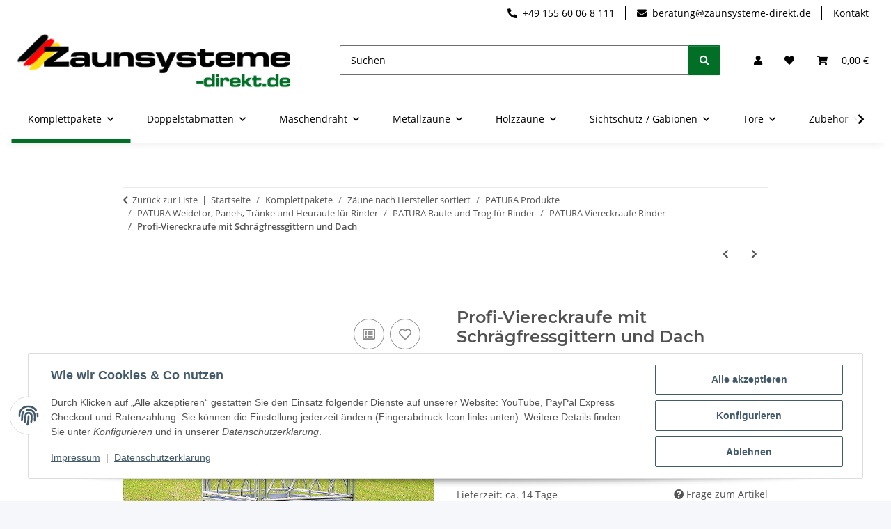

--- FILE ---
content_type: text/html; charset=utf-8
request_url: https://zaunsysteme-direkt.de/Profi-Viereckraufe-mit-Schraegfressgittern-und-Dach
body_size: 41765
content:
<!DOCTYPE html>
<html lang="de" itemscope itemtype="https://schema.org/ItemPage">
    
    <head>
        
            <meta http-equiv="content-type" content="text/html; charset=utf-8">
            <meta name="description" itemprop="description" content="Profi-Viereckraufe mit Schrägfressgitter Die Profi-Viereckraufe eignet sich für hornlose Rinder Sie ist sehr stabil und langlebig Sie eignet sich für Rundballen bis 180 cm und Rechteck-Großpacken bis">
                        <meta name="viewport" content="width=device-width, initial-scale=1.0">
            <meta http-equiv="X-UA-Compatible" content="IE=edge">
                        <meta name="robots" content="index, follow">

            <meta itemprop="url" content="https://zaunsysteme-direkt.de/Profi-Viereckraufe-mit-Schraegfressgittern-und-Dach">
            <meta property="og:type" content="website">
            <meta property="og:site_name" content="Profi-Viereckraufe mit Schrägfressgittern und Dach">
            <meta property="og:title" content="Profi-Viereckraufe mit Schrägfressgittern und Dach">
            <meta property="og:description" content="Profi-Viereckraufe mit Schrägfressgitter Die Profi-Viereckraufe eignet sich für hornlose Rinder Sie ist sehr stabil und langlebig Sie eignet sich für Rundballen bis 180 cm und Rechteck-Großpacken bis">
            <meta property="og:url" content="https://zaunsysteme-direkt.de/Profi-Viereckraufe-mit-Schraegfressgittern-und-Dach">

                                    
                            <meta itemprop="image" content="https://zaunsysteme-direkt.de/media/image/product/57408/lg/profi-viereckraufe-mit-schraegfressgittern-und-dach.jpg">
                <meta property="og:image" content="https://zaunsysteme-direkt.de/media/image/product/57408/lg/profi-viereckraufe-mit-schraegfressgittern-und-dach.jpg">
                <meta property="og:image:width" content="800">
                <meta property="og:image:height" content="532">
                    

        <title itemprop="name">Profi-Viereckraufe mit Schrägfressgittern und Dach</title>

                    <link rel="canonical" href="https://zaunsysteme-direkt.de/Profi-Viereckraufe-mit-Schraegfressgittern-und-Dach">
        
        

        
            <link rel="icon" href="https://zaunsysteme-direkt.de/favicon.ico" sizes="48x48">
            <link rel="icon" href="https://zaunsysteme-direkt.de/favicon.svg" sizes="any" type="image/svg+xml">
            <link rel="apple-touch-icon" href="https://zaunsysteme-direkt.de/apple-touch-icon.png">
            <link rel="manifest" href="https://zaunsysteme-direkt.de/site.webmanifest">
            <meta name="msapplication-TileColor" content="rgb(1, 111, 38)">
            <meta name="msapplication-TileImage" content="https://zaunsysteme-direkt.de/mstile-144x144.png">
        
        
            <meta name="theme-color" content="rgb(1, 111, 38)">
        

        
                                                    
                <style id="criticalCSS">
                    
                        :root{--blue: #007bff;--indigo: #6610f2;--purple: #6f42c1;--pink: #e83e8c;--red: #dc3545;--orange: #fd7e14;--yellow: #ffc107;--green: #28a745;--teal: #20c997;--cyan: #17a2b8;--white: #ffffff;--gray: #707070;--gray-dark: #343a40;--primary: rgb(1, 111, 38);--secondary: rgb(1, 111, 38);--success: #1C871E;--info: #525252;--warning: #a56823;--danger: #b90000;--light: #f5f7fa;--dark: #525252;--gray: #707070;--gray-light: #f5f7fa;--gray-medium: #ebebeb;--gray-dark: #9b9b9b;--gray-darker: #525252;--breakpoint-xs: 0;--breakpoint-sm: 576px;--breakpoint-md: 768px;--breakpoint-lg: 992px;--breakpoint-xl: 1300px;--font-family-sans-serif: "Open Sans", sans-serif;--font-family-monospace: SFMono-Regular, Menlo, Monaco, Consolas, "Liberation Mono", "Courier New", monospace}*,*::before,*::after{box-sizing:border-box}html{font-family:sans-serif;line-height:1.15;-webkit-text-size-adjust:100%;-webkit-tap-highlight-color:rgba(0,0,0,0)}article,aside,figcaption,figure,footer,header,hgroup,main,nav,section{display:block}body{margin:0;font-family:"Open Sans",sans-serif;font-size:0.875rem;font-weight:400;line-height:1.5;color:#525252;text-align:left;background-color:#f5f7fa}[tabindex="-1"]:focus:not(:focus-visible){outline:0 !important}hr{box-sizing:content-box;height:0;overflow:visible}h1,h2,h3,h4,h5,h6{margin-top:0;margin-bottom:1rem}p{margin-top:0;margin-bottom:1rem}abbr[title],abbr[data-original-title]{text-decoration:underline;text-decoration:underline dotted;cursor:help;border-bottom:0;text-decoration-skip-ink:none}address{margin-bottom:1rem;font-style:normal;line-height:inherit}ol,ul,dl{margin-top:0;margin-bottom:1rem}ol ol,ul ul,ol ul,ul ol{margin-bottom:0}dt{font-weight:700}dd{margin-bottom:.5rem;margin-left:0}blockquote{margin:0 0 1rem}b,strong{font-weight:bolder}small{font-size:80%}sub,sup{position:relative;font-size:75%;line-height:0;vertical-align:baseline}sub{bottom:-0.25em}sup{top:-0.5em}a{color:#525252;text-decoration:underline;background-color:rgba(0,0,0,0)}a:hover{color:#016f26;text-decoration:none}a:not([href]):not([class]){color:inherit;text-decoration:none}a:not([href]):not([class]):hover{color:inherit;text-decoration:none}pre,code,kbd,samp{font-family:SFMono-Regular,Menlo,Monaco,Consolas,"Liberation Mono","Courier New",monospace;font-size:1em}pre{margin-top:0;margin-bottom:1rem;overflow:auto;-ms-overflow-style:scrollbar}figure{margin:0 0 1rem}img{vertical-align:middle;border-style:none}svg{overflow:hidden;vertical-align:middle}table{border-collapse:collapse}caption{padding-top:.75rem;padding-bottom:.75rem;color:#707070;text-align:left;caption-side:bottom}th{text-align:inherit;text-align:-webkit-match-parent}label{display:inline-block;margin-bottom:.5rem}button{border-radius:0}button:focus:not(:focus-visible){outline:0}input,button,select,optgroup,textarea{margin:0;font-family:inherit;font-size:inherit;line-height:inherit}button,input{overflow:visible}button,select{text-transform:none}[role=button]{cursor:pointer}select{word-wrap:normal}button,[type=button],[type=reset],[type=submit]{-webkit-appearance:button}button:not(:disabled),[type=button]:not(:disabled),[type=reset]:not(:disabled),[type=submit]:not(:disabled){cursor:pointer}button::-moz-focus-inner,[type=button]::-moz-focus-inner,[type=reset]::-moz-focus-inner,[type=submit]::-moz-focus-inner{padding:0;border-style:none}input[type=radio],input[type=checkbox]{box-sizing:border-box;padding:0}textarea{overflow:auto;resize:vertical}fieldset{min-width:0;padding:0;margin:0;border:0}legend{display:block;width:100%;max-width:100%;padding:0;margin-bottom:.5rem;font-size:1.5rem;line-height:inherit;color:inherit;white-space:normal}progress{vertical-align:baseline}[type=number]::-webkit-inner-spin-button,[type=number]::-webkit-outer-spin-button{height:auto}[type=search]{outline-offset:-2px;-webkit-appearance:none}[type=search]::-webkit-search-decoration{-webkit-appearance:none}::-webkit-file-upload-button{font:inherit;-webkit-appearance:button}output{display:inline-block}summary{display:list-item;cursor:pointer}template{display:none}[hidden]{display:none !important}.img-fluid{max-width:100%;height:auto}.img-thumbnail{padding:.25rem;background-color:#f5f7fa;border:1px solid #dee2e6;border-radius:.125rem;box-shadow:0 1px 2px rgba(0,0,0,.075);max-width:100%;height:auto}.figure{display:inline-block}.figure-img{margin-bottom:.5rem;line-height:1}.figure-caption{font-size:90%;color:#707070}code{font-size:87.5%;color:#e83e8c;word-wrap:break-word}a>code{color:inherit}kbd{padding:.2rem .4rem;font-size:87.5%;color:#fff;background-color:#212529;border-radius:.125rem;box-shadow:inset 0 -0.1rem 0 rgba(0,0,0,.25)}kbd kbd{padding:0;font-size:100%;font-weight:700;box-shadow:none}pre{display:block;font-size:87.5%;color:#212529}pre code{font-size:inherit;color:inherit;word-break:normal}.pre-scrollable{max-height:340px;overflow-y:scroll}.container,.container-fluid,.container-xl,.container-lg,.container-md,.container-sm{width:100%;padding-right:1rem;padding-left:1rem;margin-right:auto;margin-left:auto}@media(min-width: 576px){.container-sm,.container{max-width:97vw}}@media(min-width: 768px){.container-md,.container-sm,.container{max-width:720px}}@media(min-width: 992px){.container-lg,.container-md,.container-sm,.container{max-width:960px}}@media(min-width: 1300px){.container-xl,.container-lg,.container-md,.container-sm,.container{max-width:1250px}}.row{display:flex;flex-wrap:wrap;margin-right:-1rem;margin-left:-1rem}.no-gutters{margin-right:0;margin-left:0}.no-gutters>.col,.no-gutters>[class*=col-]{padding-right:0;padding-left:0}.col-xl,.col-xl-auto,.col-xl-12,.col-xl-11,.col-xl-10,.col-xl-9,.col-xl-8,.col-xl-7,.col-xl-6,.col-xl-5,.col-xl-4,.col-xl-3,.col-xl-2,.col-xl-1,.col-lg,.col-lg-auto,.col-lg-12,.col-lg-11,.col-lg-10,.col-lg-9,.col-lg-8,.col-lg-7,.col-lg-6,.col-lg-5,.col-lg-4,.col-lg-3,.col-lg-2,.col-lg-1,.col-md,.col-md-auto,.col-md-12,.col-md-11,.col-md-10,.col-md-9,.col-md-8,.col-md-7,.col-md-6,.col-md-5,.col-md-4,.col-md-3,.col-md-2,.col-md-1,.col-sm,.col-sm-auto,.col-sm-12,.col-sm-11,.col-sm-10,.col-sm-9,.col-sm-8,.col-sm-7,.col-sm-6,.col-sm-5,.col-sm-4,.col-sm-3,.col-sm-2,.col-sm-1,.col,.col-auto,.col-12,.col-11,.col-10,.col-9,.col-8,.col-7,.col-6,.col-5,.col-4,.col-3,.col-2,.col-1{position:relative;width:100%;padding-right:1rem;padding-left:1rem}.col{flex-basis:0;flex-grow:1;max-width:100%}.row-cols-1>*{flex:0 0 100%;max-width:100%}.row-cols-2>*{flex:0 0 50%;max-width:50%}.row-cols-3>*{flex:0 0 33.3333333333%;max-width:33.3333333333%}.row-cols-4>*{flex:0 0 25%;max-width:25%}.row-cols-5>*{flex:0 0 20%;max-width:20%}.row-cols-6>*{flex:0 0 16.6666666667%;max-width:16.6666666667%}.col-auto{flex:0 0 auto;width:auto;max-width:100%}.col-1{flex:0 0 8.33333333%;max-width:8.33333333%}.col-2{flex:0 0 16.66666667%;max-width:16.66666667%}.col-3{flex:0 0 25%;max-width:25%}.col-4{flex:0 0 33.33333333%;max-width:33.33333333%}.col-5{flex:0 0 41.66666667%;max-width:41.66666667%}.col-6{flex:0 0 50%;max-width:50%}.col-7{flex:0 0 58.33333333%;max-width:58.33333333%}.col-8{flex:0 0 66.66666667%;max-width:66.66666667%}.col-9{flex:0 0 75%;max-width:75%}.col-10{flex:0 0 83.33333333%;max-width:83.33333333%}.col-11{flex:0 0 91.66666667%;max-width:91.66666667%}.col-12{flex:0 0 100%;max-width:100%}.order-first{order:-1}.order-last{order:13}.order-0{order:0}.order-1{order:1}.order-2{order:2}.order-3{order:3}.order-4{order:4}.order-5{order:5}.order-6{order:6}.order-7{order:7}.order-8{order:8}.order-9{order:9}.order-10{order:10}.order-11{order:11}.order-12{order:12}.offset-1{margin-left:8.33333333%}.offset-2{margin-left:16.66666667%}.offset-3{margin-left:25%}.offset-4{margin-left:33.33333333%}.offset-5{margin-left:41.66666667%}.offset-6{margin-left:50%}.offset-7{margin-left:58.33333333%}.offset-8{margin-left:66.66666667%}.offset-9{margin-left:75%}.offset-10{margin-left:83.33333333%}.offset-11{margin-left:91.66666667%}@media(min-width: 576px){.col-sm{flex-basis:0;flex-grow:1;max-width:100%}.row-cols-sm-1>*{flex:0 0 100%;max-width:100%}.row-cols-sm-2>*{flex:0 0 50%;max-width:50%}.row-cols-sm-3>*{flex:0 0 33.3333333333%;max-width:33.3333333333%}.row-cols-sm-4>*{flex:0 0 25%;max-width:25%}.row-cols-sm-5>*{flex:0 0 20%;max-width:20%}.row-cols-sm-6>*{flex:0 0 16.6666666667%;max-width:16.6666666667%}.col-sm-auto{flex:0 0 auto;width:auto;max-width:100%}.col-sm-1{flex:0 0 8.33333333%;max-width:8.33333333%}.col-sm-2{flex:0 0 16.66666667%;max-width:16.66666667%}.col-sm-3{flex:0 0 25%;max-width:25%}.col-sm-4{flex:0 0 33.33333333%;max-width:33.33333333%}.col-sm-5{flex:0 0 41.66666667%;max-width:41.66666667%}.col-sm-6{flex:0 0 50%;max-width:50%}.col-sm-7{flex:0 0 58.33333333%;max-width:58.33333333%}.col-sm-8{flex:0 0 66.66666667%;max-width:66.66666667%}.col-sm-9{flex:0 0 75%;max-width:75%}.col-sm-10{flex:0 0 83.33333333%;max-width:83.33333333%}.col-sm-11{flex:0 0 91.66666667%;max-width:91.66666667%}.col-sm-12{flex:0 0 100%;max-width:100%}.order-sm-first{order:-1}.order-sm-last{order:13}.order-sm-0{order:0}.order-sm-1{order:1}.order-sm-2{order:2}.order-sm-3{order:3}.order-sm-4{order:4}.order-sm-5{order:5}.order-sm-6{order:6}.order-sm-7{order:7}.order-sm-8{order:8}.order-sm-9{order:9}.order-sm-10{order:10}.order-sm-11{order:11}.order-sm-12{order:12}.offset-sm-0{margin-left:0}.offset-sm-1{margin-left:8.33333333%}.offset-sm-2{margin-left:16.66666667%}.offset-sm-3{margin-left:25%}.offset-sm-4{margin-left:33.33333333%}.offset-sm-5{margin-left:41.66666667%}.offset-sm-6{margin-left:50%}.offset-sm-7{margin-left:58.33333333%}.offset-sm-8{margin-left:66.66666667%}.offset-sm-9{margin-left:75%}.offset-sm-10{margin-left:83.33333333%}.offset-sm-11{margin-left:91.66666667%}}@media(min-width: 768px){.col-md{flex-basis:0;flex-grow:1;max-width:100%}.row-cols-md-1>*{flex:0 0 100%;max-width:100%}.row-cols-md-2>*{flex:0 0 50%;max-width:50%}.row-cols-md-3>*{flex:0 0 33.3333333333%;max-width:33.3333333333%}.row-cols-md-4>*{flex:0 0 25%;max-width:25%}.row-cols-md-5>*{flex:0 0 20%;max-width:20%}.row-cols-md-6>*{flex:0 0 16.6666666667%;max-width:16.6666666667%}.col-md-auto{flex:0 0 auto;width:auto;max-width:100%}.col-md-1{flex:0 0 8.33333333%;max-width:8.33333333%}.col-md-2{flex:0 0 16.66666667%;max-width:16.66666667%}.col-md-3{flex:0 0 25%;max-width:25%}.col-md-4{flex:0 0 33.33333333%;max-width:33.33333333%}.col-md-5{flex:0 0 41.66666667%;max-width:41.66666667%}.col-md-6{flex:0 0 50%;max-width:50%}.col-md-7{flex:0 0 58.33333333%;max-width:58.33333333%}.col-md-8{flex:0 0 66.66666667%;max-width:66.66666667%}.col-md-9{flex:0 0 75%;max-width:75%}.col-md-10{flex:0 0 83.33333333%;max-width:83.33333333%}.col-md-11{flex:0 0 91.66666667%;max-width:91.66666667%}.col-md-12{flex:0 0 100%;max-width:100%}.order-md-first{order:-1}.order-md-last{order:13}.order-md-0{order:0}.order-md-1{order:1}.order-md-2{order:2}.order-md-3{order:3}.order-md-4{order:4}.order-md-5{order:5}.order-md-6{order:6}.order-md-7{order:7}.order-md-8{order:8}.order-md-9{order:9}.order-md-10{order:10}.order-md-11{order:11}.order-md-12{order:12}.offset-md-0{margin-left:0}.offset-md-1{margin-left:8.33333333%}.offset-md-2{margin-left:16.66666667%}.offset-md-3{margin-left:25%}.offset-md-4{margin-left:33.33333333%}.offset-md-5{margin-left:41.66666667%}.offset-md-6{margin-left:50%}.offset-md-7{margin-left:58.33333333%}.offset-md-8{margin-left:66.66666667%}.offset-md-9{margin-left:75%}.offset-md-10{margin-left:83.33333333%}.offset-md-11{margin-left:91.66666667%}}@media(min-width: 992px){.col-lg{flex-basis:0;flex-grow:1;max-width:100%}.row-cols-lg-1>*{flex:0 0 100%;max-width:100%}.row-cols-lg-2>*{flex:0 0 50%;max-width:50%}.row-cols-lg-3>*{flex:0 0 33.3333333333%;max-width:33.3333333333%}.row-cols-lg-4>*{flex:0 0 25%;max-width:25%}.row-cols-lg-5>*{flex:0 0 20%;max-width:20%}.row-cols-lg-6>*{flex:0 0 16.6666666667%;max-width:16.6666666667%}.col-lg-auto{flex:0 0 auto;width:auto;max-width:100%}.col-lg-1{flex:0 0 8.33333333%;max-width:8.33333333%}.col-lg-2{flex:0 0 16.66666667%;max-width:16.66666667%}.col-lg-3{flex:0 0 25%;max-width:25%}.col-lg-4{flex:0 0 33.33333333%;max-width:33.33333333%}.col-lg-5{flex:0 0 41.66666667%;max-width:41.66666667%}.col-lg-6{flex:0 0 50%;max-width:50%}.col-lg-7{flex:0 0 58.33333333%;max-width:58.33333333%}.col-lg-8{flex:0 0 66.66666667%;max-width:66.66666667%}.col-lg-9{flex:0 0 75%;max-width:75%}.col-lg-10{flex:0 0 83.33333333%;max-width:83.33333333%}.col-lg-11{flex:0 0 91.66666667%;max-width:91.66666667%}.col-lg-12{flex:0 0 100%;max-width:100%}.order-lg-first{order:-1}.order-lg-last{order:13}.order-lg-0{order:0}.order-lg-1{order:1}.order-lg-2{order:2}.order-lg-3{order:3}.order-lg-4{order:4}.order-lg-5{order:5}.order-lg-6{order:6}.order-lg-7{order:7}.order-lg-8{order:8}.order-lg-9{order:9}.order-lg-10{order:10}.order-lg-11{order:11}.order-lg-12{order:12}.offset-lg-0{margin-left:0}.offset-lg-1{margin-left:8.33333333%}.offset-lg-2{margin-left:16.66666667%}.offset-lg-3{margin-left:25%}.offset-lg-4{margin-left:33.33333333%}.offset-lg-5{margin-left:41.66666667%}.offset-lg-6{margin-left:50%}.offset-lg-7{margin-left:58.33333333%}.offset-lg-8{margin-left:66.66666667%}.offset-lg-9{margin-left:75%}.offset-lg-10{margin-left:83.33333333%}.offset-lg-11{margin-left:91.66666667%}}@media(min-width: 1300px){.col-xl{flex-basis:0;flex-grow:1;max-width:100%}.row-cols-xl-1>*{flex:0 0 100%;max-width:100%}.row-cols-xl-2>*{flex:0 0 50%;max-width:50%}.row-cols-xl-3>*{flex:0 0 33.3333333333%;max-width:33.3333333333%}.row-cols-xl-4>*{flex:0 0 25%;max-width:25%}.row-cols-xl-5>*{flex:0 0 20%;max-width:20%}.row-cols-xl-6>*{flex:0 0 16.6666666667%;max-width:16.6666666667%}.col-xl-auto{flex:0 0 auto;width:auto;max-width:100%}.col-xl-1{flex:0 0 8.33333333%;max-width:8.33333333%}.col-xl-2{flex:0 0 16.66666667%;max-width:16.66666667%}.col-xl-3{flex:0 0 25%;max-width:25%}.col-xl-4{flex:0 0 33.33333333%;max-width:33.33333333%}.col-xl-5{flex:0 0 41.66666667%;max-width:41.66666667%}.col-xl-6{flex:0 0 50%;max-width:50%}.col-xl-7{flex:0 0 58.33333333%;max-width:58.33333333%}.col-xl-8{flex:0 0 66.66666667%;max-width:66.66666667%}.col-xl-9{flex:0 0 75%;max-width:75%}.col-xl-10{flex:0 0 83.33333333%;max-width:83.33333333%}.col-xl-11{flex:0 0 91.66666667%;max-width:91.66666667%}.col-xl-12{flex:0 0 100%;max-width:100%}.order-xl-first{order:-1}.order-xl-last{order:13}.order-xl-0{order:0}.order-xl-1{order:1}.order-xl-2{order:2}.order-xl-3{order:3}.order-xl-4{order:4}.order-xl-5{order:5}.order-xl-6{order:6}.order-xl-7{order:7}.order-xl-8{order:8}.order-xl-9{order:9}.order-xl-10{order:10}.order-xl-11{order:11}.order-xl-12{order:12}.offset-xl-0{margin-left:0}.offset-xl-1{margin-left:8.33333333%}.offset-xl-2{margin-left:16.66666667%}.offset-xl-3{margin-left:25%}.offset-xl-4{margin-left:33.33333333%}.offset-xl-5{margin-left:41.66666667%}.offset-xl-6{margin-left:50%}.offset-xl-7{margin-left:58.33333333%}.offset-xl-8{margin-left:66.66666667%}.offset-xl-9{margin-left:75%}.offset-xl-10{margin-left:83.33333333%}.offset-xl-11{margin-left:91.66666667%}}.nav{display:flex;flex-wrap:wrap;padding-left:0;margin-bottom:0;list-style:none}.nav-link{display:block;padding:.5rem 1rem;text-decoration:none}.nav-link:hover,.nav-link:focus{text-decoration:none}.nav-link.disabled{color:#707070;pointer-events:none;cursor:default}.nav-tabs{border-bottom:1px solid #dee2e6}.nav-tabs .nav-link{margin-bottom:-1px;background-color:rgba(0,0,0,0);border:1px solid rgba(0,0,0,0);border-top-left-radius:0;border-top-right-radius:0}.nav-tabs .nav-link:hover,.nav-tabs .nav-link:focus{isolation:isolate;border-color:rgba(0,0,0,0)}.nav-tabs .nav-link.disabled{color:#707070;background-color:rgba(0,0,0,0);border-color:rgba(0,0,0,0)}.nav-tabs .nav-link.active,.nav-tabs .nav-item.show .nav-link{color:#525252;background-color:rgba(0,0,0,0);border-color:#016f26}.nav-tabs .dropdown-menu{margin-top:-1px;border-top-left-radius:0;border-top-right-radius:0}.nav-pills .nav-link{background:none;border:0;border-radius:.125rem}.nav-pills .nav-link.active,.nav-pills .show>.nav-link{color:#fff;background-color:#016f26}.nav-fill>.nav-link,.nav-fill .nav-item{flex:1 1 auto;text-align:center}.nav-justified>.nav-link,.nav-justified .nav-item{flex-basis:0;flex-grow:1;text-align:center}.tab-content>.tab-pane{display:none}.tab-content>.active{display:block}.navbar{position:relative;display:flex;flex-wrap:wrap;align-items:center;justify-content:space-between;padding:.4rem 1rem}.navbar .container,.navbar .container-fluid,.navbar .container-sm,.navbar .container-md,.navbar .container-lg,.navbar .container-xl{display:flex;flex-wrap:wrap;align-items:center;justify-content:space-between}.navbar-brand{display:inline-block;padding-top:.40625rem;padding-bottom:.40625rem;margin-right:1rem;font-size:1rem;line-height:inherit;white-space:nowrap}.navbar-brand:hover,.navbar-brand:focus{text-decoration:none}.navbar-nav{display:flex;flex-direction:column;padding-left:0;margin-bottom:0;list-style:none}.navbar-nav .nav-link{padding-right:0;padding-left:0}.navbar-nav .dropdown-menu{position:static;float:none}.navbar-text{display:inline-block;padding-top:.5rem;padding-bottom:.5rem}.navbar-collapse{flex-basis:100%;flex-grow:1;align-items:center}.navbar-toggler{padding:.25rem .75rem;font-size:1rem;line-height:1;background-color:rgba(0,0,0,0);border:1px solid rgba(0,0,0,0);border-radius:.125rem}.navbar-toggler:hover,.navbar-toggler:focus{text-decoration:none}.navbar-toggler-icon{display:inline-block;width:1.5em;height:1.5em;vertical-align:middle;content:"";background:50%/100% 100% no-repeat}.navbar-nav-scroll{max-height:75vh;overflow-y:auto}@media(max-width: 575.98px){.navbar-expand-sm>.container,.navbar-expand-sm>.container-fluid,.navbar-expand-sm>.container-sm,.navbar-expand-sm>.container-md,.navbar-expand-sm>.container-lg,.navbar-expand-sm>.container-xl{padding-right:0;padding-left:0}}@media(min-width: 576px){.navbar-expand-sm{flex-flow:row nowrap;justify-content:flex-start}.navbar-expand-sm .navbar-nav{flex-direction:row}.navbar-expand-sm .navbar-nav .dropdown-menu{position:absolute}.navbar-expand-sm .navbar-nav .nav-link{padding-right:1.5rem;padding-left:1.5rem}.navbar-expand-sm>.container,.navbar-expand-sm>.container-fluid,.navbar-expand-sm>.container-sm,.navbar-expand-sm>.container-md,.navbar-expand-sm>.container-lg,.navbar-expand-sm>.container-xl{flex-wrap:nowrap}.navbar-expand-sm .navbar-nav-scroll{overflow:visible}.navbar-expand-sm .navbar-collapse{display:flex !important;flex-basis:auto}.navbar-expand-sm .navbar-toggler{display:none}}@media(max-width: 767.98px){.navbar-expand-md>.container,.navbar-expand-md>.container-fluid,.navbar-expand-md>.container-sm,.navbar-expand-md>.container-md,.navbar-expand-md>.container-lg,.navbar-expand-md>.container-xl{padding-right:0;padding-left:0}}@media(min-width: 768px){.navbar-expand-md{flex-flow:row nowrap;justify-content:flex-start}.navbar-expand-md .navbar-nav{flex-direction:row}.navbar-expand-md .navbar-nav .dropdown-menu{position:absolute}.navbar-expand-md .navbar-nav .nav-link{padding-right:1.5rem;padding-left:1.5rem}.navbar-expand-md>.container,.navbar-expand-md>.container-fluid,.navbar-expand-md>.container-sm,.navbar-expand-md>.container-md,.navbar-expand-md>.container-lg,.navbar-expand-md>.container-xl{flex-wrap:nowrap}.navbar-expand-md .navbar-nav-scroll{overflow:visible}.navbar-expand-md .navbar-collapse{display:flex !important;flex-basis:auto}.navbar-expand-md .navbar-toggler{display:none}}@media(max-width: 991.98px){.navbar-expand-lg>.container,.navbar-expand-lg>.container-fluid,.navbar-expand-lg>.container-sm,.navbar-expand-lg>.container-md,.navbar-expand-lg>.container-lg,.navbar-expand-lg>.container-xl{padding-right:0;padding-left:0}}@media(min-width: 992px){.navbar-expand-lg{flex-flow:row nowrap;justify-content:flex-start}.navbar-expand-lg .navbar-nav{flex-direction:row}.navbar-expand-lg .navbar-nav .dropdown-menu{position:absolute}.navbar-expand-lg .navbar-nav .nav-link{padding-right:1.5rem;padding-left:1.5rem}.navbar-expand-lg>.container,.navbar-expand-lg>.container-fluid,.navbar-expand-lg>.container-sm,.navbar-expand-lg>.container-md,.navbar-expand-lg>.container-lg,.navbar-expand-lg>.container-xl{flex-wrap:nowrap}.navbar-expand-lg .navbar-nav-scroll{overflow:visible}.navbar-expand-lg .navbar-collapse{display:flex !important;flex-basis:auto}.navbar-expand-lg .navbar-toggler{display:none}}@media(max-width: 1299.98px){.navbar-expand-xl>.container,.navbar-expand-xl>.container-fluid,.navbar-expand-xl>.container-sm,.navbar-expand-xl>.container-md,.navbar-expand-xl>.container-lg,.navbar-expand-xl>.container-xl{padding-right:0;padding-left:0}}@media(min-width: 1300px){.navbar-expand-xl{flex-flow:row nowrap;justify-content:flex-start}.navbar-expand-xl .navbar-nav{flex-direction:row}.navbar-expand-xl .navbar-nav .dropdown-menu{position:absolute}.navbar-expand-xl .navbar-nav .nav-link{padding-right:1.5rem;padding-left:1.5rem}.navbar-expand-xl>.container,.navbar-expand-xl>.container-fluid,.navbar-expand-xl>.container-sm,.navbar-expand-xl>.container-md,.navbar-expand-xl>.container-lg,.navbar-expand-xl>.container-xl{flex-wrap:nowrap}.navbar-expand-xl .navbar-nav-scroll{overflow:visible}.navbar-expand-xl .navbar-collapse{display:flex !important;flex-basis:auto}.navbar-expand-xl .navbar-toggler{display:none}}.navbar-expand{flex-flow:row nowrap;justify-content:flex-start}.navbar-expand>.container,.navbar-expand>.container-fluid,.navbar-expand>.container-sm,.navbar-expand>.container-md,.navbar-expand>.container-lg,.navbar-expand>.container-xl{padding-right:0;padding-left:0}.navbar-expand .navbar-nav{flex-direction:row}.navbar-expand .navbar-nav .dropdown-menu{position:absolute}.navbar-expand .navbar-nav .nav-link{padding-right:1.5rem;padding-left:1.5rem}.navbar-expand>.container,.navbar-expand>.container-fluid,.navbar-expand>.container-sm,.navbar-expand>.container-md,.navbar-expand>.container-lg,.navbar-expand>.container-xl{flex-wrap:nowrap}.navbar-expand .navbar-nav-scroll{overflow:visible}.navbar-expand .navbar-collapse{display:flex !important;flex-basis:auto}.navbar-expand .navbar-toggler{display:none}.navbar-light .navbar-brand{color:rgba(0,0,0,.9)}.navbar-light .navbar-brand:hover,.navbar-light .navbar-brand:focus{color:rgba(0,0,0,.9)}.navbar-light .navbar-nav .nav-link{color:#525252}.navbar-light .navbar-nav .nav-link:hover,.navbar-light .navbar-nav .nav-link:focus{color:#016f26}.navbar-light .navbar-nav .nav-link.disabled{color:rgba(0,0,0,.3)}.navbar-light .navbar-nav .show>.nav-link,.navbar-light .navbar-nav .active>.nav-link,.navbar-light .navbar-nav .nav-link.show,.navbar-light .navbar-nav .nav-link.active{color:rgba(0,0,0,.9)}.navbar-light .navbar-toggler{color:#525252;border-color:rgba(0,0,0,.1)}.navbar-light .navbar-toggler-icon{background-image:url("data:image/svg+xml,%3csvg xmlns='http://www.w3.org/2000/svg' width='30' height='30' viewBox='0 0 30 30'%3e%3cpath stroke='%23525252' stroke-linecap='round' stroke-miterlimit='10' stroke-width='2' d='M4 7h22M4 15h22M4 23h22'/%3e%3c/svg%3e")}.navbar-light .navbar-text{color:#525252}.navbar-light .navbar-text a{color:rgba(0,0,0,.9)}.navbar-light .navbar-text a:hover,.navbar-light .navbar-text a:focus{color:rgba(0,0,0,.9)}.navbar-dark .navbar-brand{color:#fff}.navbar-dark .navbar-brand:hover,.navbar-dark .navbar-brand:focus{color:#fff}.navbar-dark .navbar-nav .nav-link{color:rgba(255,255,255,.5)}.navbar-dark .navbar-nav .nav-link:hover,.navbar-dark .navbar-nav .nav-link:focus{color:rgba(255,255,255,.75)}.navbar-dark .navbar-nav .nav-link.disabled{color:rgba(255,255,255,.25)}.navbar-dark .navbar-nav .show>.nav-link,.navbar-dark .navbar-nav .active>.nav-link,.navbar-dark .navbar-nav .nav-link.show,.navbar-dark .navbar-nav .nav-link.active{color:#fff}.navbar-dark .navbar-toggler{color:rgba(255,255,255,.5);border-color:rgba(255,255,255,.1)}.navbar-dark .navbar-toggler-icon{background-image:url("data:image/svg+xml,%3csvg xmlns='http://www.w3.org/2000/svg' width='30' height='30' viewBox='0 0 30 30'%3e%3cpath stroke='rgba%28255, 255, 255, 0.5%29' stroke-linecap='round' stroke-miterlimit='10' stroke-width='2' d='M4 7h22M4 15h22M4 23h22'/%3e%3c/svg%3e")}.navbar-dark .navbar-text{color:rgba(255,255,255,.5)}.navbar-dark .navbar-text a{color:#fff}.navbar-dark .navbar-text a:hover,.navbar-dark .navbar-text a:focus{color:#fff}.pagination-sm .page-item.active .page-link::after,.pagination-sm .page-item.active .page-text::after{left:.375rem;right:.375rem}.pagination-lg .page-item.active .page-link::after,.pagination-lg .page-item.active .page-text::after{left:1.125rem;right:1.125rem}.page-item{position:relative}.page-item.active{font-weight:700}.page-item.active .page-link::after,.page-item.active .page-text::after{content:"";position:absolute;left:.5625rem;bottom:0;right:.5625rem;border-bottom:4px solid #016f26}@media(min-width: 768px){.dropdown-item.page-item{background-color:rgba(0,0,0,0)}}.page-link,.page-text{text-decoration:none}.pagination{margin-bottom:0;justify-content:space-between;align-items:center}@media(min-width: 768px){.pagination{justify-content:normal}.pagination .dropdown>.btn{display:none}.pagination .dropdown-menu{position:static !important;transform:none !important;display:flex;margin:0;padding:0;border:0;min-width:auto}.pagination .dropdown-item{width:auto;display:inline-block;padding:0}.pagination .dropdown-item.active{background-color:rgba(0,0,0,0);color:#525252}.pagination .dropdown-item:hover{background-color:rgba(0,0,0,0)}.pagination .pagination-site{display:none}}@media(max-width: 767.98px){.pagination .dropdown-item{padding:0}.pagination .dropdown-item.active .page-link,.pagination .dropdown-item.active .page-text,.pagination .dropdown-item:active .page-link,.pagination .dropdown-item:active .page-text{color:#525252}}.productlist-page-nav{align-items:center}.productlist-page-nav .pagination{margin:0}.productlist-page-nav .displayoptions{margin-bottom:1rem}@media(min-width: 768px){.productlist-page-nav .displayoptions{margin-bottom:0}}.productlist-page-nav .displayoptions .btn-group+.btn-group+.btn-group{margin-left:.5rem}.productlist-page-nav .result-option-wrapper{margin-right:.5rem}.productlist-page-nav .productlist-item-info{margin-bottom:.5rem;margin-left:auto;margin-right:auto;display:flex}@media(min-width: 768px){.productlist-page-nav .productlist-item-info{margin-right:0;margin-bottom:0}.productlist-page-nav .productlist-item-info.productlist-item-border{border-right:1px solid #ebebeb;padding-right:1rem}}.productlist-page-nav.productlist-page-nav-header-m{margin-top:3rem}@media(min-width: 768px){.productlist-page-nav.productlist-page-nav-header-m{margin-top:2rem}.productlist-page-nav.productlist-page-nav-header-m>.col{margin-top:1rem}}.productlist-page-nav-bottom{margin-bottom:2rem}.pagination-wrapper{margin-bottom:1rem;align-items:center;border-top:1px solid #f5f7fa;border-bottom:1px solid #f5f7fa;padding-top:.5rem;padding-bottom:.5rem}.pagination-wrapper .pagination-entries{font-weight:700;margin-bottom:1rem}@media(min-width: 768px){.pagination-wrapper .pagination-entries{margin-bottom:0}}.pagination-wrapper .pagination-selects{margin-left:auto;margin-top:1rem}@media(min-width: 768px){.pagination-wrapper .pagination-selects{margin-left:0;margin-top:0}}.pagination-wrapper .pagination-selects .pagination-selects-entries{margin-bottom:1rem}@media(min-width: 768px){.pagination-wrapper .pagination-selects .pagination-selects-entries{margin-right:1rem;margin-bottom:0}}.pagination-no-wrapper{border:0;padding-top:0;padding-bottom:0}.topbar-wrapper{position:relative;z-index:1021;flex-direction:row-reverse}.sticky-header header{position:sticky;top:0}#jtl-nav-wrapper .form-control::placeholder,#jtl-nav-wrapper .form-control:focus::placeholder{color:#000}#jtl-nav-wrapper .label-slide .form-group:not(.exclude-from-label-slide):not(.checkbox) label{background:#fff;color:#000}header{box-shadow:0 1rem .5625rem -0.75rem rgba(0,0,0,.06);position:relative;z-index:1020}header .dropdown-menu{background-color:#fff;color:#000}header .navbar-toggler{color:#000}header .navbar-brand img{max-width:50vw;object-fit:contain}header .nav-right .dropdown-menu{margin-top:-0.03125rem;box-shadow:inset 0 1rem .5625rem -0.75rem rgba(0,0,0,.06)}@media(min-width: 992px){header #mainNavigation{margin-right:1rem}}@media(max-width: 991.98px){header .navbar-brand img{max-width:30vw}header .dropup,header .dropright,header .dropdown,header .dropleft,header .col,header [class*=col-]{position:static}header .navbar-collapse{position:fixed;top:0;left:0;display:block;height:100vh !important;-webkit-overflow-scrolling:touch;max-width:16.875rem;transition:all .2s ease-in-out;z-index:1050;width:100%;background:#fff}header .navbar-collapse:not(.show){transform:translateX(-100%)}header .navbar-nav{transition:all .2s ease-in-out}header .navbar-nav .nav-item,header .navbar-nav .nav-link{margin-left:0;margin-right:0;padding-left:1rem;padding-right:1rem;padding-top:1rem;padding-bottom:1rem}header .navbar-nav .nav-link{margin-top:-1rem;margin-bottom:-1rem;margin-left:-1rem;margin-right:-1rem;display:flex;align-items:center;justify-content:space-between}header .navbar-nav .nav-link::after{content:'\f054' !important;font-family:"Font Awesome 5 Free" !important;font-weight:900;margin-left:.5rem;margin-top:0;font-size:.75em}header .navbar-nav .nav-item.dropdown>.nav-link>.product-count{display:none}header .navbar-nav .nav-item:not(.dropdown) .nav-link::after{display:none}header .navbar-nav .dropdown-menu{position:absolute;left:100%;top:0;box-shadow:none;width:100%;padding:0;margin:0}header .navbar-nav .dropdown-menu:not(.show){display:none}header .navbar-nav .dropdown-body{margin:0}header .navbar-nav .nav{flex-direction:column}header .nav-mobile-header{padding-left:1rem;padding-right:1rem}header .nav-mobile-header>.row{height:3.125rem}header .nav-mobile-header .nav-mobile-header-hr{margin-top:0;margin-bottom:0}header .nav-mobile-body{height:calc(100vh - 3.125rem);height:calc(var(--vh, 1vh)*100 - 3.125rem);overflow-y:auto;position:relative}header .nav-scrollbar-inner{overflow:visible}header .nav-right{font-size:1rem}header .nav-right .dropdown-menu{width:100%}}@media(min-width: 992px){header .navbar-collapse{height:4.3125rem}header .navbar-nav>.nav-item>.nav-link{position:relative;padding:1.5rem}header .navbar-nav>.nav-item>.nav-link::before{content:"";position:absolute;bottom:0;left:50%;transform:translateX(-50%);border-width:0 0 6px;border-color:#016f26;border-style:solid;transition:width .4s;width:0}header .navbar-nav>.nav-item.active>.nav-link::before,header .navbar-nav>.nav-item:hover>.nav-link::before,header .navbar-nav>.nav-item.hover>.nav-link::before{width:100%}header .navbar-nav>.nav-item>.dropdown-menu{max-height:calc(100vh - 12.5rem);overflow:auto;margin-top:-0.03125rem;box-shadow:inset 0 1rem .5625rem -0.75rem rgba(0,0,0,.06)}header .navbar-nav>.nav-item.dropdown-full{position:static}header .navbar-nav>.nav-item.dropdown-full .dropdown-menu{width:100%}header .navbar-nav>.nav-item .product-count{display:none}header .navbar-nav>.nav-item .nav{flex-wrap:wrap}header .navbar-nav .nav .nav-link{padding:0}header .navbar-nav .nav .nav-link::after{display:none}header .navbar-nav .dropdown .nav-item{width:100%}header .nav-mobile-body{align-self:flex-start;width:100%}header .nav-scrollbar-inner{width:100%}header .nav-right .nav-link{padding-top:1.5rem;padding-bottom:1.5rem}header .submenu-headline::after{display:none}header .submenu-headline-toplevel{font-family:Montserrat,sans-serif;font-size:1rem;border-bottom:1px solid #ebebeb;margin-bottom:1rem}header .subcategory-wrapper .categories-recursive-dropdown{display:block;position:static !important;box-shadow:none}header .subcategory-wrapper .categories-recursive-dropdown>.nav{flex-direction:column}header .subcategory-wrapper .categories-recursive-dropdown .categories-recursive-dropdown{margin-left:.25rem}}header .submenu-headline-image{margin-bottom:1rem;display:none}@media(min-width: 992px){header .submenu-headline-image{display:block}}header #burger-menu{margin-right:1rem}header .table,header .dropdown-item,header .btn-outline-primary{color:#000}header .dropdown-item{background-color:rgba(0,0,0,0)}header .dropdown-item:hover{background-color:#f5f7fa}header .btn-outline-primary:hover{color:#f5f7fa}@media(min-width: 992px){.nav-item-lg-m{margin-top:1.5rem;margin-bottom:1.5rem}}.fixed-search{background-color:#fff;box-shadow:0 .25rem .5rem rgba(0,0,0,.2);padding-top:.5rem;padding-bottom:.5rem}.fixed-search .form-control{background-color:#fff;color:#000}.fixed-search .form-control::placeholder{color:#000}.main-search .twitter-typeahead{display:flex;flex-grow:1}.form-clear{align-items:center;bottom:8px;color:#000;cursor:pointer;display:flex;height:24px;justify-content:center;position:absolute;right:52px;width:24px;z-index:10}.account-icon-dropdown .account-icon-dropdown-pass{margin-bottom:2rem}.account-icon-dropdown .dropdown-footer{background-color:#f5f7fa}.account-icon-dropdown .dropdown-footer a{text-decoration:underline}.account-icon-dropdown .account-icon-dropdown-logout{padding-bottom:.5rem}.cart-dropdown-shipping-notice{color:#707070}.is-checkout header,.is-checkout .navbar{height:2.8rem}@media(min-width: 992px){.is-checkout header,.is-checkout .navbar{height:4.2625rem}}.is-checkout .search-form-wrapper-fixed,.is-checkout .fixed-search{display:none}@media(max-width: 991.98px){.nav-icons{height:2.8rem}}.search-form-wrapper-fixed{padding-top:.5rem;padding-bottom:.5rem}.full-width-mega .main-search-wrapper .twitter-typeahead{flex:1}@media(min-width: 992px){.full-width-mega .main-search-wrapper{display:block}}@media(max-width: 991.98px){.full-width-mega.sticky-top .main-search-wrapper{padding-right:0;padding-left:0;flex:0 0 auto;width:auto;max-width:100%}.full-width-mega.sticky-top .main-search-wrapper+.col,.full-width-mega.sticky-top .main-search-wrapper a{padding-left:0}.full-width-mega.sticky-top .main-search-wrapper .nav-link{padding-right:.7rem}.full-width-mega .secure-checkout-icon{flex:0 0 auto;width:auto;max-width:100%;margin-left:auto}.full-width-mega .toggler-logo-wrapper{position:initial;width:max-content}}.full-width-mega .nav-icons-wrapper{padding-left:0}.full-width-mega .nav-logo-wrapper{padding-right:0;margin-right:auto}@media(min-width: 992px){.full-width-mega .navbar-expand-lg .nav-multiple-row .navbar-nav{flex-wrap:wrap}.full-width-mega #mainNavigation.nav-multiple-row{height:auto;margin-right:0}.full-width-mega .nav-multiple-row .nav-scrollbar-inner{padding-bottom:0}.full-width-mega .nav-multiple-row .nav-scrollbar-arrow{display:none}.full-width-mega .menu-search-position-center .main-search-wrapper{margin-right:auto}.full-width-mega .menu-search-position-left .main-search-wrapper{margin-right:auto}.full-width-mega .menu-search-position-left .nav-logo-wrapper{margin-right:initial}.full-width-mega .menu-center-center.menu-multiple-rows-multiple .nav-scrollbar-inner{justify-content:center}.full-width-mega .menu-center-space-between.menu-multiple-rows-multiple .nav-scrollbar-inner{justify-content:space-between}}@media(min-width: 992px){header.full-width-mega .nav-right .dropdown-menu{box-shadow:0 0 7px #000}header .nav-multiple-row .navbar-nav>.nav-item>.nav-link{padding:1rem 1.5rem}}.slick-slider{position:relative;display:block;box-sizing:border-box;-webkit-touch-callout:none;-webkit-user-select:none;-khtml-user-select:none;-moz-user-select:none;-ms-user-select:none;user-select:none;-ms-touch-action:pan-y;touch-action:pan-y;-webkit-tap-highlight-color:rgba(0,0,0,0)}.slick-list{position:relative;overflow:hidden;display:block;margin:0;padding:0}.slick-list:focus{outline:none}.slick-list.dragging{cursor:pointer;cursor:hand}.slick-slider .slick-track,.slick-slider .slick-list{-webkit-transform:translate3d(0, 0, 0);-moz-transform:translate3d(0, 0, 0);-ms-transform:translate3d(0, 0, 0);-o-transform:translate3d(0, 0, 0);transform:translate3d(0, 0, 0)}.slick-track{position:relative;left:0;top:0;display:block;margin-left:auto;margin-right:auto;margin-bottom:2px}.slick-track:before,.slick-track:after{content:"";display:table}.slick-track:after{clear:both}.slick-loading .slick-track{visibility:hidden}.slick-slide{float:left;height:100%;min-height:1px;display:none}[dir=rtl] .slick-slide{float:right}.slick-slide img{display:block}.slick-slide.slick-loading img{display:none}.slick-slide.dragging img{pointer-events:none}.slick-initialized .slick-slide{display:block}.slick-loading .slick-slide{visibility:hidden}.slick-vertical .slick-slide{display:block;height:auto;border:1px solid rgba(0,0,0,0)}.slick-arrow.slick-hidden{display:none}:root{--vh: 1vh}.fa,.fas,.far,.fal{display:inline-block}h1,h2,h3,h4,h5,h6,.h1,.h2,.h3,.sidepanel-left .box-normal .box-normal-link,.productlist-filter-headline,.h4,.h5,.h6{margin-bottom:1rem;font-family:Montserrat,sans-serif;font-weight:400;line-height:1.2;color:#525252}h1,.h1{font-size:1.875rem}h2,.h2{font-size:1.5rem}h3,.h3,.sidepanel-left .box-normal .box-normal-link,.productlist-filter-headline{font-size:1rem}h4,.h4{font-size:0.875rem}h5,.h5{font-size:0.875rem}h6,.h6{font-size:0.875rem}.btn-skip-to{position:absolute;top:0;transition:transform 200ms;transform:scale(0);margin:1%;z-index:1070;background:#fff;border:3px solid #016f26;font-weight:400;color:#525252;text-align:center;vertical-align:middle;padding:.625rem .9375rem;border-radius:.125rem;font-weight:bolder;text-decoration:none}.btn-skip-to:focus{transform:scale(1)}.slick-slide a:hover,.slick-slide a:focus{color:#016f26;text-decoration:none}.slick-slide a:not([href]):not([class]):hover,.slick-slide a:not([href]):not([class]):focus{color:inherit;text-decoration:none}.banner .img-fluid{width:100%}.label-slide .form-group:not(.exclude-from-label-slide):not(.checkbox) label{display:none}.modal{display:none}.carousel-thumbnails .slick-arrow{opacity:0}.slick-dots{flex:0 0 100%;display:flex;justify-content:center;align-items:center;font-size:0;line-height:0;padding:0;height:1rem;width:100%;margin:2rem 0 0}.slick-dots li{margin:0 .25rem;list-style-type:none}.slick-dots li button{width:.75rem;height:.75rem;padding:0;border-radius:50%;border:.125rem solid #ebebeb;background-color:#ebebeb;transition:all .2s ease-in-out}.slick-dots li.slick-active button{background-color:#525252;border-color:#525252}.consent-modal:not(.active){display:none}.consent-banner-icon{width:1em;height:1em}.mini>#consent-banner{display:none}html{overflow-y:scroll}.dropdown-menu{display:none}.dropdown-toggle::after{content:"";margin-left:.5rem;display:inline-block}.list-unstyled,.list-icons{padding-left:0;list-style:none}.input-group{position:relative;display:flex;flex-wrap:wrap;align-items:stretch;width:100%}.input-group>.form-control{flex:1 1 auto;width:1%}#main-wrapper{background:#fff}.container-fluid-xl{max-width:103.125rem}.nav-dividers .nav-item{position:relative}.nav-dividers .nav-item:not(:last-child)::after{content:"";position:absolute;right:0;top:.5rem;height:calc(100% - 1rem);border-right:.0625rem solid currentColor}.nav-link{text-decoration:none}.nav-scrollbar{overflow:hidden;display:flex;align-items:center}.nav-scrollbar .nav,.nav-scrollbar .navbar-nav{flex-wrap:nowrap}.nav-scrollbar .nav-item{white-space:nowrap}.nav-scrollbar-inner{overflow-x:auto;padding-bottom:1.5rem;align-self:flex-start}#shop-nav{align-items:center;flex-shrink:0;margin-left:auto}@media(max-width: 767.98px){#shop-nav .nav-link{padding-left:.7rem;padding-right:.7rem}}.has-left-sidebar .breadcrumb-container{padding-left:0;padding-right:0}.breadcrumb{display:flex;flex-wrap:wrap;padding:.5rem 0;margin-bottom:0;list-style:none;background-color:rgba(0,0,0,0);border-radius:0}.breadcrumb-item{display:none}@media(min-width: 768px){.breadcrumb-item{display:flex}}.breadcrumb-item.active{font-weight:700}.breadcrumb-item.first{padding-left:0}.breadcrumb-item.first::before{display:none}.breadcrumb-item+.breadcrumb-item{padding-left:.5rem}.breadcrumb-item+.breadcrumb-item::before{display:inline-block;padding-right:.5rem;color:#707070;content:"/"}.breadcrumb-item.active{color:#525252;font-weight:700}.breadcrumb-item.first::before{display:none}.breadcrumb-arrow{display:flex}@media(min-width: 768px){.breadcrumb-arrow{display:none}}.breadcrumb-arrow:first-child::before{content:'\f053' !important;font-family:"Font Awesome 5 Free" !important;font-weight:900;margin-right:6px}.breadcrumb-arrow:not(:first-child){padding-left:0}.breadcrumb-arrow:not(:first-child)::before{content:none}.breadcrumb-wrapper{margin-bottom:2rem}@media(min-width: 992px){.breadcrumb-wrapper{border-style:solid;border-color:#ebebeb;border-width:1px 0}}.breadcrumb{font-size:0.8125rem}.breadcrumb a{text-decoration:none}.breadcrumb-back{padding-right:1rem;margin-right:1rem;border-right:1px solid #ebebeb}.hr-sect{display:flex;justify-content:center;flex-basis:100%;align-items:center;color:#525252;margin:8px 0;font-size:1.5rem;font-family:Montserrat,sans-serif}.hr-sect::before{margin:0 30px 0 0}.hr-sect::after{margin:0 0 0 30px}.hr-sect::before,.hr-sect::after{content:"";flex-grow:1;background:rgba(0,0,0,.1);height:1px;font-size:0;line-height:0}.hr-sect a{text-decoration:none;border-bottom:.375rem solid rgba(0,0,0,0);font-weight:700}@media(max-width: 991.98px){.hr-sect{text-align:center;border-top:1px solid rgba(0,0,0,.1);border-bottom:1px solid rgba(0,0,0,.1);padding:15px 0;margin:15px 0}.hr-sect::before,.hr-sect::after{margin:0;flex-grow:unset}.hr-sect a{border-bottom:none;margin:auto}}.slick-slider-other.is-not-opc{margin-bottom:2rem}.slick-slider-other.is-not-opc .carousel{margin-bottom:1.5rem}.slick-slider-other .slick-slider-other-container{padding-left:0;padding-right:0}@media(min-width: 768px){.slick-slider-other .slick-slider-other-container{padding-left:1rem;padding-right:1rem}}.slick-slider-other .hr-sect{margin-bottom:2rem}#header-top-bar{position:relative;z-index:1021;flex-direction:row-reverse}#header-top-bar,header{background-color:#fff;color:#000}.img-aspect-ratio{width:100%;height:auto}header{box-shadow:0 1rem .5625rem -0.75rem rgba(0,0,0,.06);position:relative;z-index:1020}header .navbar{padding:0;position:static}@media(min-width: 992px){header{padding-bottom:0}header .navbar-brand{margin-right:3rem}}header .navbar-brand{padding:.4rem;outline-offset:-3px}header .navbar-brand img{height:2rem;width:auto}header .nav-right .dropdown-menu{margin-top:-0.03125rem;box-shadow:inset 0 1rem .5625rem -0.75rem rgba(0,0,0,.06)}@media(min-width: 992px){header .navbar-brand{padding-top:.6rem;padding-bottom:.6rem}header .navbar-brand img{height:3.0625rem}header .navbar-collapse{height:4.3125rem}header .navbar-nav>.nav-item>.nav-link{position:relative;padding:1.5rem}header .navbar-nav>.nav-item>.nav-link::before{content:"";position:absolute;bottom:0;left:50%;transform:translateX(-50%);border-width:0 0 6px;border-color:#016f26;border-style:solid;transition:width .4s;width:0}header .navbar-nav>.nav-item>.nav-link:focus{outline-offset:-2px}header .navbar-nav>.nav-item.active>.nav-link::before,header .navbar-nav>.nav-item:hover>.nav-link::before,header .navbar-nav>.nav-item.hover>.nav-link::before{width:100%}header .navbar-nav>.nav-item .nav{flex-wrap:wrap}header .navbar-nav .nav .nav-link{padding:0}header .navbar-nav .nav .nav-link::after{display:none}header .navbar-nav .dropdown .nav-item{width:100%}header .nav-mobile-body{align-self:flex-start;width:100%}header .nav-scrollbar-inner{width:100%}header .nav-right .nav-link{padding-top:1.5rem;padding-bottom:1.5rem}}.btn{display:inline-block;font-weight:600;color:#525252;text-align:center;vertical-align:middle;user-select:none;background-color:rgba(0,0,0,0);border:1px solid rgba(0,0,0,0);padding:.625rem .9375rem;font-size:0.875rem;line-height:1.5;border-radius:.125rem}.btn.disabled,.btn:disabled{opacity:.65;box-shadow:none}.btn:not(:disabled):not(.disabled):active,.btn:not(:disabled):not(.disabled).active{box-shadow:inset 0 3px 5px rgba(0,0,0,.125)}.btn:not(:disabled):not(.disabled):active:focus,.btn:not(:disabled):not(.disabled).active:focus{box-shadow:0 0 0 .2rem rgba(1,111,38,.25),inset 0 3px 5px rgba(0,0,0,.125)}.form-control{display:block;width:100%;height:calc(1.5em + 1.25rem + 2px);padding:.625rem .9375rem;font-size:0.875rem;font-weight:400;line-height:1.5;color:#525252;background-color:#fff;background-clip:padding-box;border:1px solid #707070;border-radius:.125rem;box-shadow:inset 0 1px 1px rgba(0,0,0,.075);transition:border-color .15s ease-in-out,box-shadow .15s ease-in-out}@media(prefers-reduced-motion: reduce){.form-control{transition:none}}.square{display:flex;position:relative}.square::before{content:"";display:inline-block;padding-bottom:100%}#product-offer .product-info ul.info-essential{margin:2rem 0;padding-left:0;list-style:none}.price_wrapper{margin-bottom:1.5rem}.price_wrapper .price{display:inline-block}.price_wrapper .bulk-prices{margin-top:1rem}.price_wrapper .bulk-prices .bulk-price{margin-right:.25rem}#product-offer .product-info{border:0}#product-offer .product-info .bordered-top-bottom{padding:1rem;border-top:1px solid #f5f7fa;border-bottom:1px solid #f5f7fa}#product-offer .product-info ul.info-essential{margin:2rem 0}#product-offer .product-info .shortdesc{margin-bottom:1rem}#product-offer .product-info .product-offer{margin-bottom:2rem}#product-offer .product-info .product-offer>.row{margin-bottom:1.5rem}#product-offer .product-info .stock-information{border-top:1px solid #ebebeb;border-bottom:1px solid #ebebeb;align-items:flex-end}#product-offer .product-info .stock-information.stock-information-p{padding-top:1rem;padding-bottom:1rem}@media(max-width: 767.98px){#product-offer .product-info .stock-information{margin-top:1rem}}#product-offer .product-info .question-on-item{margin-left:auto}#product-offer .product-info .question-on-item .question{padding:0}.product-detail .product-actions{position:absolute;z-index:1;right:2rem;top:1rem;display:flex;justify-content:center;align-items:center}.product-detail .product-actions .btn{margin:0 .25rem}#image_wrapper{margin-bottom:3rem}#image_wrapper #gallery{margin-bottom:2rem}#image_wrapper .product-detail-image-topbar{display:none}.product-detail .product-thumbnails-wrapper .product-thumbnails{display:none}.flex-row-reverse{flex-direction:row-reverse !important}.flex-column{flex-direction:column !important}.justify-content-start{justify-content:flex-start !important}.collapse:not(.show){display:none}.d-none{display:none !important}.d-block{display:block !important}.d-flex{display:flex !important}.d-inline-block{display:inline-block !important}@media(min-width: 992px){.d-lg-none{display:none !important}.d-lg-block{display:block !important}.d-lg-flex{display:flex !important}}@media(min-width: 768px){.d-md-none{display:none !important}.d-md-block{display:block !important}.d-md-flex{display:flex !important}.d-md-inline-block{display:inline-block !important}}@media(min-width: 992px){.justify-content-lg-end{justify-content:flex-end !important}}.list-gallery{display:flex;flex-direction:column}.list-gallery .second-wrapper{position:absolute;top:0;left:0;width:100%;height:100%}.list-gallery img.second{opacity:0}.form-group{margin-bottom:1rem}.btn-outline-secondary{color:#016f26;border-color:#016f26}.btn-group{display:inline-flex}.productlist-filter-headline{padding-bottom:.5rem;margin-bottom:1rem}hr{margin-top:1rem;margin-bottom:1rem;border:0;border-top:1px solid rgba(0,0,0,.1)}.badge-circle-1{background-color:#fff}#content{padding-bottom:3rem}#content-wrapper{margin-top:0}#content-wrapper.has-fluid{padding-top:1rem}#content-wrapper:not(.has-fluid){padding-top:2rem}@media(min-width: 992px){#content-wrapper:not(.has-fluid){padding-top:4rem}}.account-data-item h2{margin-bottom:0}aside h4{margin-bottom:1rem}aside .card{border:none;box-shadow:none;background-color:rgba(0,0,0,0)}aside .card .card-title{margin-bottom:.5rem;font-size:1.5rem;font-weight:600}aside .card.card-default .card-heading{border-bottom:none;padding-left:0;padding-right:0}aside .card.card-default>.card-heading>.card-title{color:#525252;font-weight:600;border-bottom:1px solid #ebebeb;padding:10px 0}aside .card>.card-body{padding:0}aside .card>.card-body .card-title{font-weight:600}aside .nav-panel .nav{flex-wrap:initial}aside .nav-panel>.nav>.active>.nav-link{border-bottom:.375rem solid #016f26;cursor:pointer}aside .nav-panel .active>.nav-link{font-weight:700}aside .nav-panel .nav-link[aria-expanded=true] i.fa-chevron-down{transform:rotate(180deg)}aside .nav-panel .nav-link,aside .nav-panel .nav-item{clear:left}aside .box .nav-link,aside .box .nav a,aside .box .dropdown-menu .dropdown-item{text-decoration:none;white-space:normal}aside .box .nav-link{padding-left:0;padding-right:0}aside .box .snippets-categories-nav-link-child{padding-left:.5rem;padding-right:.5rem}aside .box-monthlynews a .value{text-decoration:underline}aside .box-monthlynews a .value:hover{text-decoration:none}.box-categories .dropdown .collapse,.box-linkgroup .dropdown .collapse{background:#f5f7fa}.box-categories .nav-link{cursor:pointer}.box_login .register{text-decoration:underline}.box_login .register:hover{text-decoration:none}.box_login .register .fa{color:#016f26}.box_login .resetpw{text-decoration:underline}.box_login .resetpw:hover{text-decoration:none}.jqcloud-word.w0{color:#67a97d;font-size:70%}.jqcloud-word.w1{color:#529d6b;font-size:100%}.jqcloud-word.w2{color:#3e925a;font-size:130%}.jqcloud-word.w3{color:#2a8649;font-size:160%}.jqcloud-word.w4{color:#157b37;font-size:190%}.jqcloud-word.w5{color:#016f26;font-size:220%}.jqcloud-word.w6{color:#016623;font-size:250%}.jqcloud-word.w7{color:#015d20;font-size:280%}.jqcloud{line-height:normal;overflow:hidden;position:relative}.jqcloud-word a{color:inherit !important;font-size:inherit !important;text-decoration:none !important}.jqcloud-word a:hover{color:#016f26 !important}.searchcloud{width:100%;height:200px}#footer-boxes .card{background:rgba(0,0,0,0);border:0}#footer-boxes .card a{text-decoration:none}@media(min-width: 768px){.box-normal{margin-bottom:1.5rem}}.box-normal .box-normal-link{text-decoration:none;font-weight:700;margin-bottom:.5rem}@media(min-width: 768px){.box-normal .box-normal-link{display:none}}.box-filter-hr{margin-top:.5rem;margin-bottom:.5rem}.box-normal-hr{margin-top:1rem;margin-bottom:1rem;display:flex}@media(min-width: 768px){.box-normal-hr{display:none}}.box-last-seen .box-last-seen-item{margin-bottom:1rem}.box-nav-item{margin-top:.5rem}@media(min-width: 768px){.box-nav-item{margin-top:0}}.box-login .box-login-resetpw{margin-bottom:.5rem;padding-left:0;padding-right:0;display:block}.box-slider{margin-bottom:1.5rem}.box-link-wrapper{align-items:center;display:flex}.box-link-wrapper i.snippets-filter-item-icon-right{color:#707070}.box-link-wrapper .badge{margin-left:auto}.box-delete-button{text-align:right;white-space:nowrap}.box-delete-button .remove{float:right}.box-filter-price .box-filter-price-collapse{padding-bottom:1.5rem}.hr-no-top{margin-top:0;margin-bottom:1rem}.characteristic-collapse-btn-inner img{margin-right:.25rem}#search{margin-right:1rem;display:none}@media(min-width: 992px){#search{display:block}}.link-content{margin-bottom:1rem}#footer{margin-top:auto;padding:4rem 0 0;background-color:#f5f7fa;color:#525252}#copyright{background-color:#525252;color:#f5f7fa;margin-top:1rem}#copyright>div{padding-top:1rem;padding-bottom:1rem;font-size:.75rem;text-align:center}.toggler-logo-wrapper{float:left}@media(max-width: 991.98px){.toggler-logo-wrapper{position:absolute}.toggler-logo-wrapper .logo-wrapper{float:left}.toggler-logo-wrapper .burger-menu-wrapper{float:left;padding-top:1rem}}.navbar .container{display:block}.lazyload{opacity:0 !important}.btn-pause:focus,.btn-pause:focus-within{outline:2px solid #02d449 !important}.stepper a:focus{text-decoration:underline}.search-wrapper{width:100%}#header-top-bar a:not(.dropdown-item):not(.btn),header a:not(.dropdown-item):not(.btn){text-decoration:none;color:#000}#header-top-bar a:not(.dropdown-item):not(.btn):hover,header a:not(.dropdown-item):not(.btn):hover{color:#016f26}header .form-control,header .form-control:focus{background-color:#fff;color:#000}.btn-secondary{background-color:#016f26;color:#f5f7fa}.productlist-filter-headline{border-bottom:1px solid #ebebeb}.content-cats-small{margin-bottom:3rem}@media(min-width: 768px){.content-cats-small>div{margin-bottom:1rem}}.content-cats-small .sub-categories{display:flex;flex-direction:column;flex-grow:1;flex-basis:auto;align-items:stretch;justify-content:flex-start;height:100%}.content-cats-small .sub-categories .subcategories-image{justify-content:center;align-items:flex-start;margin-bottom:1rem}.content-cats-small::after{display:block;clear:both;content:""}.content-cats-small .outer{margin-bottom:.5rem}.content-cats-small .caption{margin-bottom:.5rem}@media(min-width: 768px){.content-cats-small .caption{text-align:center}}.content-cats-small hr{margin-top:1rem;margin-bottom:1rem;padding-left:0;list-style:none}.lazyloading{color:rgba(0,0,0,0);width:auto;height:auto;max-width:40px;max-height:40px}
                    
                    
                                                                            @media (min-width: 992px) {
                                header .navbar-brand img {
                                    height: 80px;
                                }
                                                            }
                                            
                </style>
            
                                                            <link rel="preload" href="https://zaunsysteme-direkt.de/templates/NOVAChild/themes/my-nova/my-nova.css?v=5.5.0" as="style" onload="this.onload=null;this.rel='stylesheet'">
                                    <link rel="preload" href="https://zaunsysteme-direkt.de/templates/NOVAChild/themes/my-nova/custom.css?v=5.5.0" as="style" onload="this.onload=null;this.rel='stylesheet'">
                                                                            <link rel="preload" href="https://zaunsysteme-direkt.de/plugins/jtl_paypal_commerce/frontend/css/style.css?v=5.5.0" as="style" onload="this.onload=null;this.rel='stylesheet'">
                                    
                <noscript>
                                            <link rel="stylesheet" href="https://zaunsysteme-direkt.de/templates/NOVAChild/themes/my-nova/my-nova.css?v=5.5.0">
                                            <link rel="stylesheet" href="https://zaunsysteme-direkt.de/templates/NOVAChild/themes/my-nova/custom.css?v=5.5.0">
                                                                                            <link href="https://zaunsysteme-direkt.de/plugins/jtl_paypal_commerce/frontend/css/style.css?v=5.5.0" rel="stylesheet">
                                                            </noscript>
            
                                    <script>
                /*! loadCSS rel=preload polyfill. [c]2017 Filament Group, Inc. MIT License */
                (function (w) {
                    "use strict";
                    if (!w.loadCSS) {
                        w.loadCSS = function (){};
                    }
                    var rp = loadCSS.relpreload = {};
                    rp.support                  = (function () {
                        var ret;
                        try {
                            ret = w.document.createElement("link").relList.supports("preload");
                        } catch (e) {
                            ret = false;
                        }
                        return function () {
                            return ret;
                        };
                    })();
                    rp.bindMediaToggle          = function (link) {
                        var finalMedia = link.media || "all";

                        function enableStylesheet() {
                            if (link.addEventListener) {
                                link.removeEventListener("load", enableStylesheet);
                            } else if (link.attachEvent) {
                                link.detachEvent("onload", enableStylesheet);
                            }
                            link.setAttribute("onload", null);
                            link.media = finalMedia;
                        }

                        if (link.addEventListener) {
                            link.addEventListener("load", enableStylesheet);
                        } else if (link.attachEvent) {
                            link.attachEvent("onload", enableStylesheet);
                        }
                        setTimeout(function () {
                            link.rel   = "stylesheet";
                            link.media = "only x";
                        });
                        setTimeout(enableStylesheet, 3000);
                    };

                    rp.poly = function () {
                        if (rp.support()) {
                            return;
                        }
                        var links = w.document.getElementsByTagName("link");
                        for (var i = 0; i < links.length; i++) {
                            var link = links[i];
                            if (link.rel === "preload" && link.getAttribute("as") === "style" && !link.getAttribute("data-loadcss")) {
                                link.setAttribute("data-loadcss", true);
                                rp.bindMediaToggle(link);
                            }
                        }
                    };

                    if (!rp.support()) {
                        rp.poly();

                        var run = w.setInterval(rp.poly, 500);
                        if (w.addEventListener) {
                            w.addEventListener("load", function () {
                                rp.poly();
                                w.clearInterval(run);
                            });
                        } else if (w.attachEvent) {
                            w.attachEvent("onload", function () {
                                rp.poly();
                                w.clearInterval(run);
                            });
                        }
                    }

                    if (typeof exports !== "undefined") {
                        exports.loadCSS = loadCSS;
                    }
                    else {
                        w.loadCSS = loadCSS;
                    }
                }(typeof global !== "undefined" ? global : this));
            </script>
                                        <link rel="alternate" type="application/rss+xml" title="Newsfeed Zaunsysteme-Direkt" href="https://zaunsysteme-direkt.de/rss.xml">
                                                        

                

        <script src="https://zaunsysteme-direkt.de/templates/NOVA/js/jquery-3.7.1.min.js"></script>

                                                                            <script defer src="https://zaunsysteme-direkt.de/templates/NOVA/js/bootstrap-toolkit.js?v=5.5.0"></script>
                            <script defer src="https://zaunsysteme-direkt.de/templates/NOVA/js/bootstrap.bundle.min.js?v=5.5.0"></script>
                            <script defer src="https://zaunsysteme-direkt.de/templates/NOVA/js/slick.min.js?v=5.5.0"></script>
                            <script defer src="https://zaunsysteme-direkt.de/templates/NOVA/js/eModal.min.js?v=5.5.0"></script>
                            <script defer src="https://zaunsysteme-direkt.de/templates/NOVA/js/jquery.nivo.slider.pack.js?v=5.5.0"></script>
                            <script defer src="https://zaunsysteme-direkt.de/templates/NOVA/js/bootstrap-select.min.js?v=5.5.0"></script>
                            <script defer src="https://zaunsysteme-direkt.de/templates/NOVA/js/jtl.evo.js?v=5.5.0"></script>
                            <script defer src="https://zaunsysteme-direkt.de/templates/NOVA/js/typeahead.bundle.min.js?v=5.5.0"></script>
                            <script defer src="https://zaunsysteme-direkt.de/templates/NOVA/js/wow.min.js?v=5.5.0"></script>
                            <script defer src="https://zaunsysteme-direkt.de/templates/NOVA/js/colcade.js?v=5.5.0"></script>
                            <script defer src="https://zaunsysteme-direkt.de/templates/NOVA/js/global.js?v=5.5.0"></script>
                            <script defer src="https://zaunsysteme-direkt.de/templates/NOVA/js/slick-lightbox.min.js?v=5.5.0"></script>
                            <script defer src="https://zaunsysteme-direkt.de/templates/NOVA/js/jquery.serialize-object.min.js?v=5.5.0"></script>
                            <script defer src="https://zaunsysteme-direkt.de/templates/NOVA/js/jtl.io.js?v=5.5.0"></script>
                            <script defer src="https://zaunsysteme-direkt.de/templates/NOVA/js/jtl.article.js?v=5.5.0"></script>
                            <script defer src="https://zaunsysteme-direkt.de/templates/NOVA/js/jtl.basket.js?v=5.5.0"></script>
                            <script defer src="https://zaunsysteme-direkt.de/templates/NOVA/js/parallax.min.js?v=5.5.0"></script>
                            <script defer src="https://zaunsysteme-direkt.de/templates/NOVA/js/jqcloud.js?v=5.5.0"></script>
                            <script defer src="https://zaunsysteme-direkt.de/templates/NOVA/js/nouislider.min.js?v=5.5.0"></script>
                            <script defer src="https://zaunsysteme-direkt.de/templates/NOVA/js/consent.js?v=5.5.0"></script>
                            <script defer src="https://zaunsysteme-direkt.de/templates/NOVA/js/consent.youtube.js?v=5.5.0"></script>
                                
        
                    <script defer src="https://zaunsysteme-direkt.de/templates/NOVAChild/js/custom.js?v=5.5.0"></script>
        
        

        
                            <link rel="preload" href="https://zaunsysteme-direkt.de/templates/NOVA/themes/base/fonts/opensans/open-sans-600.woff2" as="font" crossorigin>
                <link rel="preload" href="https://zaunsysteme-direkt.de/templates/NOVA/themes/base/fonts/opensans/open-sans-regular.woff2" as="font" crossorigin>
                <link rel="preload" href="https://zaunsysteme-direkt.de/templates/NOVA/themes/base/fonts/montserrat/Montserrat-SemiBold.woff2" as="font" crossorigin>
                        <link rel="preload" href="https://zaunsysteme-direkt.de/templates/NOVA/themes/base/fontawesome/webfonts/fa-solid-900.woff2" as="font" crossorigin>
            <link rel="preload" href="https://zaunsysteme-direkt.de/templates/NOVA/themes/base/fontawesome/webfonts/fa-regular-400.woff2" as="font" crossorigin>
        
        
            <link rel="modulepreload" href="https://zaunsysteme-direkt.de/templates/NOVA/js/app/globals.js" as="script" crossorigin>
            <link rel="modulepreload" href="https://zaunsysteme-direkt.de/templates/NOVA/js/app/snippets/form-counter.js" as="script" crossorigin>
            <link rel="modulepreload" href="https://zaunsysteme-direkt.de/templates/NOVA/js/app/plugins/navscrollbar.js" as="script" crossorigin>
            <link rel="modulepreload" href="https://zaunsysteme-direkt.de/templates/NOVA/js/app/plugins/tabdrop.js" as="script" crossorigin>
            <link rel="modulepreload" href="https://zaunsysteme-direkt.de/templates/NOVA/js/app/views/header.js" as="script" crossorigin>
            <link rel="modulepreload" href="https://zaunsysteme-direkt.de/templates/NOVA/js/app/views/productdetails.js" as="script" crossorigin>
        
                        
                    
        <script type="module" src="https://zaunsysteme-direkt.de/templates/NOVA/js/app/app.js"></script>
        <script>(function(){
            // back-to-list-link mechanics

                            let has_starting_point = window.sessionStorage.getItem('has_starting_point') === 'true';
                let product_id         = Number(window.sessionStorage.getItem('cur_product_id'));
                let page_visits        = Number(window.sessionStorage.getItem('product_page_visits'));
                let no_reload          = performance.getEntriesByType('navigation')[0].type !== 'reload';

                let browseNext         =                         57409;

                let browsePrev         =                         57407;

                let should_render_link = true;

                if (has_starting_point === false) {
                    should_render_link = false;
                } else if (product_id === 0) {
                    product_id  = 57408;
                    page_visits = 1;
                } else if (product_id === 57408) {
                    if (no_reload) {
                        page_visits ++;
                    }
                } else if (product_id === browseNext || product_id === browsePrev) {
                    product_id = 57408;
                    page_visits ++;
                } else {
                    has_starting_point = false;
                    should_render_link = false;
                }

                window.sessionStorage.setItem('has_starting_point', has_starting_point);
                window.sessionStorage.setItem('cur_product_id', product_id);
                window.sessionStorage.setItem('product_page_visits', page_visits);
                window.should_render_backtolist_link = should_render_link;
                    })()</script>
    </head>
    

    
    
        <body class="btn-animated                     wish-compare-animation-mobile                     wish-compare-animation-desktop                                           is-nova" data-page="1">
<script src="https://zaunsysteme-direkt.de/plugins/jtl_paypal_commerce/frontend/template/ecs/jsTemplates/standaloneButtonTemplate.js?v=1.1.0"></script>
                 <script src="https://zaunsysteme-direkt.de/plugins/jtl_paypal_commerce/frontend/template/ecs/jsTemplates/activeButtonLabelTemplate.js?v=1.1.0"></script>
                 <script src="https://zaunsysteme-direkt.de/plugins/jtl_paypal_commerce/frontend/template/ecs/init.js?v=1.1.0"></script><script src="https://zaunsysteme-direkt.de/plugins/jtl_paypal_commerce/frontend/template/instalmentBanner/jsTemplates/instalmentBannerPlaceholder.js?v=1.1.0"></script>
    
            
            <a href="#main-wrapper" class="btn-skip-to">
                    Zum Hauptinhalt springen
            
</a>                                                <a href="#search-header" class="btn-skip-to">
                            Zur Suche springen
                    
</a>                                                    <a href="#mainNavigation" class="btn-skip-to">
                            Zum Menü springen
                    
</a>                                    
        
                            <input id="consent-manager-show-banner" type="hidden" value="1">
                
    <div id="consent-manager" class="d-none">
                                                                        
        
            <button type="button" class="consent-btn consent-btn-outline-primary d-none" id="consent-settings-btn" title="Datenschutz-Einstellungen">
                <span class="consent-icon">
                    <svg xmlns="http://www.w3.org/2000/svg" viewbox="0 0 512 512" role="img" aria-label="Datenschutz-Einstellungen"><path fill="currentColor" d="M256.12 245.96c-13.25 0-24 10.74-24 24 1.14 72.25-8.14 141.9-27.7 211.55-2.73 9.72 2.15 30.49 23.12 30.49 10.48 0 20.11-6.92 23.09-17.52 13.53-47.91 31.04-125.41 29.48-224.52.01-13.25-10.73-24-23.99-24zm-.86-81.73C194 164.16 151.25 211.3 152.1 265.32c.75 47.94-3.75 95.91-13.37 142.55-2.69 12.98 5.67 25.69 18.64 28.36 13.05 2.67 25.67-5.66 28.36-18.64 10.34-50.09 15.17-101.58 14.37-153.02-.41-25.95 19.92-52.49 54.45-52.34 31.31.47 57.15 25.34 57.62 55.47.77 48.05-2.81 96.33-10.61 143.55-2.17 13.06 6.69 25.42 19.76 27.58 19.97 3.33 26.81-15.1 27.58-19.77 8.28-50.03 12.06-101.21 11.27-152.11-.88-55.8-47.94-101.88-104.91-102.72zm-110.69-19.78c-10.3-8.34-25.37-6.8-33.76 3.48-25.62 31.5-39.39 71.28-38.75 112 .59 37.58-2.47 75.27-9.11 112.05-2.34 13.05 6.31 25.53 19.36 27.89 20.11 3.5 27.07-14.81 27.89-19.36 7.19-39.84 10.5-80.66 9.86-121.33-.47-29.88 9.2-57.88 28-80.97 8.35-10.28 6.79-25.39-3.49-33.76zm109.47-62.33c-15.41-.41-30.87 1.44-45.78 4.97-12.89 3.06-20.87 15.98-17.83 28.89 3.06 12.89 16 20.83 28.89 17.83 11.05-2.61 22.47-3.77 34-3.69 75.43 1.13 137.73 61.5 138.88 134.58.59 37.88-1.28 76.11-5.58 113.63-1.5 13.17 7.95 25.08 21.11 26.58 16.72 1.95 25.51-11.88 26.58-21.11a929.06 929.06 0 0 0 5.89-119.85c-1.56-98.75-85.07-180.33-186.16-181.83zm252.07 121.45c-2.86-12.92-15.51-21.2-28.61-18.27-12.94 2.86-21.12 15.66-18.26 28.61 4.71 21.41 4.91 37.41 4.7 61.6-.11 13.27 10.55 24.09 23.8 24.2h.2c13.17 0 23.89-10.61 24-23.8.18-22.18.4-44.11-5.83-72.34zm-40.12-90.72C417.29 43.46 337.6 1.29 252.81.02 183.02-.82 118.47 24.91 70.46 72.94 24.09 119.37-.9 181.04.14 246.65l-.12 21.47c-.39 13.25 10.03 24.31 23.28 24.69.23.02.48.02.72.02 12.92 0 23.59-10.3 23.97-23.3l.16-23.64c-.83-52.5 19.16-101.86 56.28-139 38.76-38.8 91.34-59.67 147.68-58.86 69.45 1.03 134.73 35.56 174.62 92.39 7.61 10.86 22.56 13.45 33.42 5.86 10.84-7.62 13.46-22.59 5.84-33.43z"></path></svg>
                </span>
            </button>
        

        
            <div id="consent-banner">
                
                    <div class="consent-banner-icon">
                        <svg xmlns="http://www.w3.org/2000/svg" viewbox="0 0 512 512" role="img" aria-label="Datenschutz-Einstellungen"><path fill="currentColor" d="M256.12 245.96c-13.25 0-24 10.74-24 24 1.14 72.25-8.14 141.9-27.7 211.55-2.73 9.72 2.15 30.49 23.12 30.49 10.48 0 20.11-6.92 23.09-17.52 13.53-47.91 31.04-125.41 29.48-224.52.01-13.25-10.73-24-23.99-24zm-.86-81.73C194 164.16 151.25 211.3 152.1 265.32c.75 47.94-3.75 95.91-13.37 142.55-2.69 12.98 5.67 25.69 18.64 28.36 13.05 2.67 25.67-5.66 28.36-18.64 10.34-50.09 15.17-101.58 14.37-153.02-.41-25.95 19.92-52.49 54.45-52.34 31.31.47 57.15 25.34 57.62 55.47.77 48.05-2.81 96.33-10.61 143.55-2.17 13.06 6.69 25.42 19.76 27.58 19.97 3.33 26.81-15.1 27.58-19.77 8.28-50.03 12.06-101.21 11.27-152.11-.88-55.8-47.94-101.88-104.91-102.72zm-110.69-19.78c-10.3-8.34-25.37-6.8-33.76 3.48-25.62 31.5-39.39 71.28-38.75 112 .59 37.58-2.47 75.27-9.11 112.05-2.34 13.05 6.31 25.53 19.36 27.89 20.11 3.5 27.07-14.81 27.89-19.36 7.19-39.84 10.5-80.66 9.86-121.33-.47-29.88 9.2-57.88 28-80.97 8.35-10.28 6.79-25.39-3.49-33.76zm109.47-62.33c-15.41-.41-30.87 1.44-45.78 4.97-12.89 3.06-20.87 15.98-17.83 28.89 3.06 12.89 16 20.83 28.89 17.83 11.05-2.61 22.47-3.77 34-3.69 75.43 1.13 137.73 61.5 138.88 134.58.59 37.88-1.28 76.11-5.58 113.63-1.5 13.17 7.95 25.08 21.11 26.58 16.72 1.95 25.51-11.88 26.58-21.11a929.06 929.06 0 0 0 5.89-119.85c-1.56-98.75-85.07-180.33-186.16-181.83zm252.07 121.45c-2.86-12.92-15.51-21.2-28.61-18.27-12.94 2.86-21.12 15.66-18.26 28.61 4.71 21.41 4.91 37.41 4.7 61.6-.11 13.27 10.55 24.09 23.8 24.2h.2c13.17 0 23.89-10.61 24-23.8.18-22.18.4-44.11-5.83-72.34zm-40.12-90.72C417.29 43.46 337.6 1.29 252.81.02 183.02-.82 118.47 24.91 70.46 72.94 24.09 119.37-.9 181.04.14 246.65l-.12 21.47c-.39 13.25 10.03 24.31 23.28 24.69.23.02.48.02.72.02 12.92 0 23.59-10.3 23.97-23.3l.16-23.64c-.83-52.5 19.16-101.86 56.28-139 38.76-38.8 91.34-59.67 147.68-58.86 69.45 1.03 134.73 35.56 174.62 92.39 7.61 10.86 22.56 13.45 33.42 5.86 10.84-7.62 13.46-22.59 5.84-33.43z"></path></svg>
                    </div>
                
                
                    <div class="consent-banner-body">
                        
                            <div class="consent-banner-actions">
                                <div class="consent-btn-helper">
                                    <div class="consent-accept">
                                        <button type="button" class="consent-btn consent-btn-outline-primary btn-block" id="consent-banner-btn-all">
                                            Alle akzeptieren
                                        </button>
                                    </div>
                                    <div>
                                        <button type="button" class="consent-btn consent-btn-outline-primary btn-block" id="consent-banner-btn-settings">
                                            Konfigurieren
                                        </button>
                                    </div>
                                    <div>
                                        <button type="button" class="consent-btn consent-btn-outline-primary btn-block" id="consent-banner-btn-close" title="Ablehnen">
                                            Ablehnen
                                        </button>
                                    </div>
                                </div>
                            </div>
                        
                        
                            <div class="consent-banner-description">
                                
                                    <span class="consent-display-2">
                                        Wie wir Cookies &amp; Co nutzen
                                    </span>
                                
                                                                                                
                                    <p>
                                        Durch Klicken auf „Alle akzeptieren“ gestatten Sie den Einsatz folgender Dienste auf unserer Website: YouTube, PayPal Express Checkout und Ratenzahlung. Sie können die Einstellung jederzeit ändern (Fingerabdruck-Icon links unten). Weitere Details finden Sie unter <i>Konfigurieren</i> und in unserer <i>Datenschutzerklärung</i>.
                                    </p>
                                                                            <a href="https://zaunsysteme-direkt.de/Impressum" title="Impressum">Impressum</a>
                                                                                                                <span class="mx-1">|</span>
                                                                                                                <a href="https://zaunsysteme-direkt.de/Datenschutzerklaerung" title="Datenschutzerklärung">Datenschutzerklärung</a>
                                                                    
                            </div>
                        
                    </div>
                
            </div>
        
        
            <div id="consent-settings" class="consent-modal" role="dialog" aria-modal="true">
                <div class="consent-modal-content" role="document">
                    
                        <button type="button" class="consent-modal-close" data-toggle="consent-close" title="Ablehnen">
                            <i class="fa fas fa-times"></i>
                        </button>
                    
                    
                        <div class="consent-modal-icon">
                            <svg xmlns="http://www.w3.org/2000/svg" viewbox="0 0 512 512" role="img" aria-label="Datenschutz-Einstellungen"><path fill="currentColor" d="M256.12 245.96c-13.25 0-24 10.74-24 24 1.14 72.25-8.14 141.9-27.7 211.55-2.73 9.72 2.15 30.49 23.12 30.49 10.48 0 20.11-6.92 23.09-17.52 13.53-47.91 31.04-125.41 29.48-224.52.01-13.25-10.73-24-23.99-24zm-.86-81.73C194 164.16 151.25 211.3 152.1 265.32c.75 47.94-3.75 95.91-13.37 142.55-2.69 12.98 5.67 25.69 18.64 28.36 13.05 2.67 25.67-5.66 28.36-18.64 10.34-50.09 15.17-101.58 14.37-153.02-.41-25.95 19.92-52.49 54.45-52.34 31.31.47 57.15 25.34 57.62 55.47.77 48.05-2.81 96.33-10.61 143.55-2.17 13.06 6.69 25.42 19.76 27.58 19.97 3.33 26.81-15.1 27.58-19.77 8.28-50.03 12.06-101.21 11.27-152.11-.88-55.8-47.94-101.88-104.91-102.72zm-110.69-19.78c-10.3-8.34-25.37-6.8-33.76 3.48-25.62 31.5-39.39 71.28-38.75 112 .59 37.58-2.47 75.27-9.11 112.05-2.34 13.05 6.31 25.53 19.36 27.89 20.11 3.5 27.07-14.81 27.89-19.36 7.19-39.84 10.5-80.66 9.86-121.33-.47-29.88 9.2-57.88 28-80.97 8.35-10.28 6.79-25.39-3.49-33.76zm109.47-62.33c-15.41-.41-30.87 1.44-45.78 4.97-12.89 3.06-20.87 15.98-17.83 28.89 3.06 12.89 16 20.83 28.89 17.83 11.05-2.61 22.47-3.77 34-3.69 75.43 1.13 137.73 61.5 138.88 134.58.59 37.88-1.28 76.11-5.58 113.63-1.5 13.17 7.95 25.08 21.11 26.58 16.72 1.95 25.51-11.88 26.58-21.11a929.06 929.06 0 0 0 5.89-119.85c-1.56-98.75-85.07-180.33-186.16-181.83zm252.07 121.45c-2.86-12.92-15.51-21.2-28.61-18.27-12.94 2.86-21.12 15.66-18.26 28.61 4.71 21.41 4.91 37.41 4.7 61.6-.11 13.27 10.55 24.09 23.8 24.2h.2c13.17 0 23.89-10.61 24-23.8.18-22.18.4-44.11-5.83-72.34zm-40.12-90.72C417.29 43.46 337.6 1.29 252.81.02 183.02-.82 118.47 24.91 70.46 72.94 24.09 119.37-.9 181.04.14 246.65l-.12 21.47c-.39 13.25 10.03 24.31 23.28 24.69.23.02.48.02.72.02 12.92 0 23.59-10.3 23.97-23.3l.16-23.64c-.83-52.5 19.16-101.86 56.28-139 38.76-38.8 91.34-59.67 147.68-58.86 69.45 1.03 134.73 35.56 174.62 92.39 7.61 10.86 22.56 13.45 33.42 5.86 10.84-7.62 13.46-22.59 5.84-33.43z"></path></svg>
                        </div>
                    
                    
                        <span class="consent-display-1">Datenschutz-Einstellungen</span>
                    
                    
                        <p>Einstellungen, die Sie hier vornehmen, werden auf Ihrem Endgerät im „Local Storage“ gespeichert und sind beim nächsten Besuch unseres Onlineshops wieder aktiv. Sie können diese Einstellungen jederzeit ändern (Fingerabdruck-Icon links unten).<br><br>Informationen zur Cookie-Funktionsdauer sowie Details zu technisch notwendigen Cookies erhalten Sie in unserer <i>Datenschutzerklärung</i>.</p>
                                                    <div class="mb-5">
                                                                    <a href="https://zaunsysteme-direkt.de/Impressum" title="Impressum">Impressum</a>
                                                                                                    <span class="mx-1">|</span>
                                                                                                    <a href="https://zaunsysteme-direkt.de/Datenschutzerklaerung" title="Datenschutzerklärung">Datenschutzerklärung</a>
                                                            </div>
                                            
                    
                        <div class="consent-btn-holder">
                            <div class="consent-switch">
                                <input type="checkbox" class="consent-input" id="consent-all-1" name="consent-all-1" data-toggle="consent-all">
                                <label class="consent-label consent-label-secondary" for="consent-all-1">
                                    <span>Alle ab-/auswählen</span>
                                </label>
                            </div>
                        </div>
                    
                    
                        <hr>
                    
                    
                                                                                <div class="consent-switch">
                                
                                    <input type="checkbox" class="consent-input" id="consent-1" name="consent-1" data-storage-key="youtube">
                                    <label class="consent-label" for="consent-1">YouTube</label>
                                
                                
                                                                            <a class="consent-show-more" href="#" data-collapse="consent-1-description">
                                            Weitere Informationen
                                            <span class="consent-icon">
											<svg xmlns="http://www.w3.org/2000/svg" viewbox="0 0 512 512" role="img" aria-label="Weitere Informationen"><path fill="currentColor" d="M256 8C119.043 8 8 119.083 8 256c0 136.997 111.043 248 248 248s248-111.003 248-248C504 119.083 392.957 8 256 8zm0 110c23.196 0 42 18.804 42 42s-18.804 42-42 42-42-18.804-42-42 18.804-42 42-42zm56 254c0 6.627-5.373 12-12 12h-88c-6.627 0-12-5.373-12-12v-24c0-6.627 5.373-12 12-12h12v-64h-12c-6.627 0-12-5.373-12-12v-24c0-6.627 5.373-12 12-12h64c6.627 0 12 5.373 12 12v100h12c6.627 0 12 5.373 12 12v24z"></path></svg>
										</span>
                                        </a>
                                                                    
                                
                                    <div class="consent-help">
                                        <p>Um Inhalte von YouTube auf dieser Seite zu entsperren, ist Ihre Zustimmung zur Datenweitergabe und 
             Speicherung von Drittanbieter-Cookies des Anbieters YouTube (Google) erforderlich.
Dies erlaubt uns, 
             unser Angebot sowie das Nutzererlebnis für Sie zu verbessern und interessanter auszugestalten.
Ohne 
             Ihre Zustimmung findet keine Datenweitergabe an YouTube statt, jedoch können die Funktionen von YouTube 
             dann auch nicht auf dieser Seite verwendet werden. </p>
                                    </div>
                                
                                
                                                                            <div class="consent-help consent-more-description consent-hidden" id="consent-1-description">
                                                                                            <span class="consent-display-3 consent-no-space">
                                                    Beschreibung:
                                                </span>
                                                <p>Einbetten von Videos</p>
                                                                                                                                        <span class="consent-display-3 consent-no-space">
                                                    Verarbeitende Firma:
                                                </span>
                                                <p>Google Inc.</p>
                                                                                                                                        <span class="consent-display-3 consent-no-space">
												    Nutzungsbedingungen:
											    </span>
                                                <a href="https://policies.google.com/privacy?hl=de" target="_blank" rel="noopener">
                                                    https://policies.google.com/privacy?hl=de
                                                </a>
                                                                                    </div>
                                                                    
                            </div>
                            
                                <hr>
                            
                                                                                <div class="consent-switch">
                                
                                    <input type="checkbox" class="consent-input" id="consent-2" name="consent-2" data-storage-key="jtl_paypal_commerce_consent">
                                    <label class="consent-label" for="consent-2">PayPal Express Checkout und Ratenzahlung</label>
                                
                                
                                                                            <a class="consent-show-more" href="#" data-collapse="consent-2-description">
                                            Weitere Informationen
                                            <span class="consent-icon">
											<svg xmlns="http://www.w3.org/2000/svg" viewbox="0 0 512 512" role="img" aria-label="Weitere Informationen"><path fill="currentColor" d="M256 8C119.043 8 8 119.083 8 256c0 136.997 111.043 248 248 248s248-111.003 248-248C504 119.083 392.957 8 256 8zm0 110c23.196 0 42 18.804 42 42s-18.804 42-42 42-42-18.804-42-42 18.804-42 42-42zm56 254c0 6.627-5.373 12-12 12h-88c-6.627 0-12-5.373-12-12v-24c0-6.627 5.373-12 12-12h12v-64h-12c-6.627 0-12-5.373-12-12v-24c0-6.627 5.373-12 12-12h64c6.627 0 12 5.373 12 12v100h12c6.627 0 12 5.373 12 12v24z"></path></svg>
										</span>
                                        </a>
                                                                    
                                
                                    <div class="consent-help">
                                        <p>Um Angebote zu erweiterten Zahlungsmöglichkeiten, insbesondere den Express-Checkout und die Zahlung in Raten, zu entsperren, benötigen wir Ihre Zustimmung zur Datenweitergabe und Speicherung von Drittanbieter-Cookies des Zahlungsanbieters PayPal. Dies erlaubt uns, Ihnen auch den Express-Checkout und die Ratenzahlung anzubieten. Ohne Ihre Zustimmung erfolgt nur die technisch notwendige Datenweitergabe an PayPal, jedoch können Sie die erweiterten Angebote zum Express-Checkout oder zur Ratenzahlung dann nicht auf dieser Seite verwenden.</p>
                                    </div>
                                
                                
                                                                            <div class="consent-help consent-more-description consent-hidden" id="consent-2-description">
                                                                                            <span class="consent-display-3 consent-no-space">
                                                    Beschreibung:
                                                </span>
                                                <p>Nutzung des Express Checkout und Anzeige von Angeboten zur Ratenzahlung für einzelne Artikel oder Ihren kompletten Einkauf.</p>
                                                                                                                                        <span class="consent-display-3 consent-no-space">
                                                    Verarbeitende Firma:
                                                </span>
                                                <p>PayPal</p>
                                                                                                                                        <span class="consent-display-3 consent-no-space">
												    Nutzungsbedingungen:
											    </span>
                                                <a href="https://www.paypal.com/de/webapps/mpp/ua/privacy-full?locale.x=de-DE" target="_blank" rel="noopener">
                                                    https://www.paypal.com/de/webapps/mpp/ua/privacy-full?locale.x=de-DE
                                                </a>
                                                                                    </div>
                                                                    
                            </div>
                            
                                <hr>
                            
                                            
                    
                        <div class="consent-btn-holder">
                            <div class="consent-switch">
                                <input type="checkbox" class="consent-input" id="consent-all-2" name="consent-all-2" data-toggle="consent-all">
                                <label class="consent-label consent-label-secondary" for="consent-all-2">
                                    <span>Alle ab-/auswählen</span>
                                </label>
                            </div>
                            <div class="consent-accept">
                                <button type="button" id="consent-accept-banner-btn-close" class="consent-btn consent-btn-tertiary consent-btn-block consent-btn-primary consent-btn-sm" data-toggle="consent-close">
                                    Übernehmen
                                </button>
                            </div>
                        </div>
                    
                </div>
            </div>
        

        
            <div id="consent-confirm" class="consent-modal">
                
                    <input type="hidden" id="consent-confirm-key">
                
                
                    <div class="consent-modal-content">
                        
                            <button type="button" class="consent-modal-close" data-toggle="consent-close" title="Ablehnen">
                                <svg xmlns="http://www.w3.org/2000/svg" viewbox="0 0 320 512" role="img" aria-label="Ablehnen"><path fill="currentColor" d="M207.6 256l107.72-107.72c6.23-6.23 6.23-16.34 0-22.58l-25.03-25.03c-6.23-6.23-16.34-6.23-22.58 0L160 208.4 52.28 100.68c-6.23-6.23-16.34-6.23-22.58 0L4.68 125.7c-6.23 6.23-6.23 16.34 0 22.58L112.4 256 4.68 363.72c-6.23 6.23-6.23 16.34 0 22.58l25.03 25.03c6.23 6.23 16.34 6.23 22.58 0L160 303.6l107.72 107.72c6.23 6.23 16.34 6.23 22.58 0l25.03-25.03c6.23-6.23 6.23-16.34 0-22.58L207.6 256z"></path></svg>
                            </button>
                        
                        
                            <div class="consent-modal-icon">
                                <svg xmlns="http://www.w3.org/2000/svg" viewbox="0 0 512 512" role="img" aria-label="Datenschutz-Einstellungen"><path fill="currentColor" d="M256.12 245.96c-13.25 0-24 10.74-24 24 1.14 72.25-8.14 141.9-27.7 211.55-2.73 9.72 2.15 30.49 23.12 30.49 10.48 0 20.11-6.92 23.09-17.52 13.53-47.91 31.04-125.41 29.48-224.52.01-13.25-10.73-24-23.99-24zm-.86-81.73C194 164.16 151.25 211.3 152.1 265.32c.75 47.94-3.75 95.91-13.37 142.55-2.69 12.98 5.67 25.69 18.64 28.36 13.05 2.67 25.67-5.66 28.36-18.64 10.34-50.09 15.17-101.58 14.37-153.02-.41-25.95 19.92-52.49 54.45-52.34 31.31.47 57.15 25.34 57.62 55.47.77 48.05-2.81 96.33-10.61 143.55-2.17 13.06 6.69 25.42 19.76 27.58 19.97 3.33 26.81-15.1 27.58-19.77 8.28-50.03 12.06-101.21 11.27-152.11-.88-55.8-47.94-101.88-104.91-102.72zm-110.69-19.78c-10.3-8.34-25.37-6.8-33.76 3.48-25.62 31.5-39.39 71.28-38.75 112 .59 37.58-2.47 75.27-9.11 112.05-2.34 13.05 6.31 25.53 19.36 27.89 20.11 3.5 27.07-14.81 27.89-19.36 7.19-39.84 10.5-80.66 9.86-121.33-.47-29.88 9.2-57.88 28-80.97 8.35-10.28 6.79-25.39-3.49-33.76zm109.47-62.33c-15.41-.41-30.87 1.44-45.78 4.97-12.89 3.06-20.87 15.98-17.83 28.89 3.06 12.89 16 20.83 28.89 17.83 11.05-2.61 22.47-3.77 34-3.69 75.43 1.13 137.73 61.5 138.88 134.58.59 37.88-1.28 76.11-5.58 113.63-1.5 13.17 7.95 25.08 21.11 26.58 16.72 1.95 25.51-11.88 26.58-21.11a929.06 929.06 0 0 0 5.89-119.85c-1.56-98.75-85.07-180.33-186.16-181.83zm252.07 121.45c-2.86-12.92-15.51-21.2-28.61-18.27-12.94 2.86-21.12 15.66-18.26 28.61 4.71 21.41 4.91 37.41 4.7 61.6-.11 13.27 10.55 24.09 23.8 24.2h.2c13.17 0 23.89-10.61 24-23.8.18-22.18.4-44.11-5.83-72.34zm-40.12-90.72C417.29 43.46 337.6 1.29 252.81.02 183.02-.82 118.47 24.91 70.46 72.94 24.09 119.37-.9 181.04.14 246.65l-.12 21.47c-.39 13.25 10.03 24.31 23.28 24.69.23.02.48.02.72.02 12.92 0 23.59-10.3 23.97-23.3l.16-23.64c-.83-52.5 19.16-101.86 56.28-139 38.76-38.8 91.34-59.67 147.68-58.86 69.45 1.03 134.73 35.56 174.62 92.39 7.61 10.86 22.56 13.45 33.42 5.86 10.84-7.62 13.46-22.59 5.84-33.43z"></path></svg>
                            </div>
                        
                        
                            <span class="consent-display-1">Datenschutz-Einstellungen</span>
                        
                        
                            <p>Sie möchten diesen Inhalt sehen? Aktivieren Sie den gewünschten Inhalt einmalig oder legen Sie eine dauerhafte Freigabe fest. Bei Zustimmung werden Daten beim genannten Drittanbieter abgerufen. Dabei werden unter Umständen Drittanbieter-Cookies auf Ihrem Endgerät gespeichert. Sie können diese Einstellungen jederzeit ändern (Fingerabdruck-Icon links unten). Weitere Details finden Sie in unserer <a href="https://zaunsysteme-direkt.de/Datenschutzerklaerung" target="_blank">Datenschutzerklärung</a>.</p>
                        
                        
                            <div class="consent-info">
                                
                                    <a class="consent-show-more" href="#" data-collapse="consent-confirm-info-description">
                                        Weitere Informationen<span class="consent-icon"><svg xmlns="http://www.w3.org/2000/svg" viewbox="0 0 512 512" role="img" aria-label="Weitere Informationen"><path fill="currentColor" d="M256 8C119.043 8 8 119.083 8 256c0 136.997 111.043 248 248 248s248-111.003 248-248C504 119.083 392.957 8 256 8zm0 110c23.196 0 42 18.804 42 42s-18.804 42-42 42-42-18.804-42-42 18.804-42 42-42zm56 254c0 6.627-5.373 12-12 12h-88c-6.627 0-12-5.373-12-12v-24c0-6.627 5.373-12 12-12h12v-64h-12c-6.627 0-12-5.373-12-12v-24c0-6.627 5.373-12 12-12h64c6.627 0 12 5.373 12 12v100h12c6.627 0 12 5.373 12 12v24z"></path></svg></span>
                                    </a>
                                
                                
                                
                                    <span class="consent-display-2" id="consent-confirm-info-headline">{{headline}}</span>
                                    <span class="consent-help" id="consent-confirm-info-help">{{description}}</span>
                                    <div class="consent-help consent-more-description consent-hidden" id="consent-confirm-info-description"></div>
                                
                                
                            </div>
                        
                        
                            <div class="consent-btn-helper">
                                <div>
                                    <button type="button" class="consent-btn consent-btn-outline-primary btn-block" id="consent-btn-once">Einmalig zustimmen</button>
                                </div>
                                <div>
                                    <button type="button" class="consent-btn consent-btn-tertiary btn-block" id="consent-btn-always">Dauerhaft zustimmen</button>
                                </div>
                            </div>
                        
                    </div>
                
            </div>
        
    </div>

                <script defer src="[data-uri]"></script>                    
                            
                
        
                                    <header class="d-print-none full-width-mega                        sticky-top                        fixed-navbar theme-my-nova" id="jtl-nav-wrapper" role="banner">
                                    
                        
    
                    
    
        
                            <div id="header-top-bar" class="d-none topbar-wrapper full-width-mega  d-lg-flex">
                    <div class="container-fluid container-fluid-xl d-lg-flex flex-row-reverse">
                        
                            
    <ul class="nav topbar-main nav-dividers">
    <li class="nav-item">
    <a class="nav-link" target="_self" href="tel:+49%20155%2060%2006%208%20111">
    <i class="fas fa-phone-alt mr-1"></i> +49 155 60 06 8 111
    </a>
</li>
<li class="nav-item">
    <a class="nav-link" target="_self" href="mailto:beratung@zaunsysteme-direkt.de">
    <i class="fas fa-envelope mr-1"></i> beratung@zaunsysteme-direkt.de
    </a>
</li>
<li class="nav-item">
    <a class="nav-link" target="_self" href="https://zaunsysteme-direkt.de/Kontakt">
    Kontakt
    </a>
</li>

            

        

</ul>

                        
                    </div>
                </div>
                    
        
            
                <div class="hide-navbar container-fluid container-fluid-xl                            menu-search-position-right">
                    <nav class="navbar row justify-content-center align-items-center-util navbar-expand-lg navbar-expand-1" role="navigation" aria-label="#global.mainNavigation#">
                            
                            
<div class="col col-lg-auto nav-logo-wrapper order-lg-1">
                                
                                    
    <div class="toggler-logo-wrapper">
        
            <button id="burger-menu" class="burger-menu-wrapper navbar-toggler collapsed " type="button" data-toggle="collapse" data-target="#mainNavigation" aria-controls="mainNavigation" aria-expanded="false" aria-label="Menü ausklappbar">
                <span class="navbar-toggler-icon"></span>
            </button>
        

        
            <div id="logo" class="logo-wrapper" itemprop="publisher" itemscope itemtype="https://schema.org/Organization">
                <span itemprop="name" class="d-none"></span>
                <meta itemprop="url" content="https://zaunsysteme-direkt.de/">
                <meta itemprop="logo" content="https://zaunsysteme-direkt.de/bilder/intern/shoplogo/ZSD-logo-2022-445.png">
                <a href="https://zaunsysteme-direkt.de/" class="navbar-brand">
                                        
            <img src="https://zaunsysteme-direkt.de/bilder/intern/shoplogo/ZSD-logo-2022-445.png" class="" id="shop-logo" alt="Zaunsysteme-Direkt Startseite " width="180" height="50">
    
                                
</a>            </div>
        
    </div>

                                
                            
</div>
                        
                        
                                                            
                                    
<div class="col main-search-wrapper nav-right order-lg-2">
                                        
    
        <div class="nav-item" id="search">
            <div class="search-wrapper">
                <form action="https://zaunsysteme-direkt.de/search/" method="get" role="search">
                    <div class="form-icon">
                        <div class="input-group " role="group">
                                    <input type="text" class="form-control ac_input" placeholder="Suchen" id="search-header" name="qs" autocomplete="off" aria-label="Suchen">

                            <div class="input-group-append ">
                                                
    
<button type="submit" class="btn  btn-secondary" title="Suchen" aria-label="Suchen">
    <span class="fas fa-search" aria-hidden="true" role="img" aria-label="Suchen"></span>
</button>
                            
    </div>
                            <span class="form-clear d-none" aria-label="Suche löschen" title="Suche löschen"><i class="fas fa-times" aria-hidden="true" role="img" aria-label="Suche löschen"></i></span>
                        
    </div>
                    </div>
                </form>
            </div>
        </div>
    
    
            

                                    
</div>
                                
                                
                                    
<div class="col col-auto nav-icons-wrapper order-lg-3">
                                        
    <ul id="shop-nav" class="nav nav-right order-lg-last nav-icons">
            
                    
        
                    
        
            
        
        
        
            
    <li class="nav-item dropdown account-icon-dropdown" aria-controls="account-dropdown-menu">
    <a class="nav-link nav-link-custom" href="#" data-toggle="dropdown" aria-haspopup="true" aria-expanded="false" role="button" aria-label="Mein Konto">
        <span class="fas fa-user" title="Mein Konto"></span>
    </a>
    <div class="dropdown-menu dropdown-menu-right">
                            
                <div id="account-dropdown-menu" class="dropdown-body lg-min-w-lg">
                    <form class="jtl-validate label-slide" target="_self" action="https://zaunsysteme-direkt.de/Mein-Konto" method="post">
    <input type="hidden" class="jtl_token" name="jtl_token" value="8c70cf50d3210631fae99face46c49cf0f9b911ed1dc51e541e5c69063e223ac">
                                
                            <fieldset id="quick-login">
                                
                                    <legend>
                                        Anmelden für registrierte Kunden
                                    </legend>
                                
                                
                                        <div id="69706fc6e17b6" aria-labelledby="form-group-label-69706fc6e17b6" class="form-group " role="group">
                    <div class="d-flex flex-column-reverse">
                                                                        <input type="email" class="form-control  form-control-sm" placeholder=" " id="email_quick" required name="email" autocomplete="email">

                                    
                <label id="form-group-label-69706fc6e17b6" for="email_quick" class="col-form-label pt-0">
                    E-Mail-Adresse
                </label>
            </div>
            </div>
                                
                                
                                        <div id="69706fc6e18ad" aria-labelledby="form-group-label-69706fc6e18ad" class="form-group account-icon-dropdown-pass" role="group">
                    <div class="d-flex flex-column-reverse">
                                                                        <input type="password" class="form-control  form-control-sm" placeholder=" " id="password_quick" required name="passwort" autocomplete="current-password">

                                    
                <label id="form-group-label-69706fc6e18ad" for="password_quick" class="col-form-label pt-0">
                    Passwort
                </label>
            </div>
            </div>
                                
                                
                                                                    
                                
                                    <input type="hidden" class="form-control " value="1" name="login">

                                                                            
    
<button type="submit" class="btn  btn-primary btn-sm btn-block" id="submit-btn">
    Anmelden
</button>
                                
                            </fieldset>
                        
                    
</form>
                    
                        <a href="https://zaunsysteme-direkt.de/Passwort-vergessen" title="Passwort vergessen" rel="nofollow">
                                Passwort vergessen
                        
</a>                    
                </div>
                
                    <div class="dropdown-footer">
                        Neu hier?
                        <a href="https://zaunsysteme-direkt.de/Registrieren" title="Jetzt registrieren!" rel="nofollow">
                                Jetzt registrieren!
                        
</a>                    </div>
                
            
            
    </div>
</li>

        
                                    
                    
        <li id="shop-nav-compare" title="Vergleichsliste" class="nav-item dropdown d-none">
        
            <a href="#" class="nav-link" role="button" aria-haspopup="true" aria-expanded="false" aria-label="Vergleichsliste" aria-controls="comparelist-dropdown-container" data-toggle="dropdown">
                    <i class="fas fa-list" title="Vergleichsliste">
                    <span id="comparelist-badge" class="fa-sup" title="0">
                        0
                    </span>
                </i>
            
</a>        
        
            <div id="comparelist-dropdown-container" class="dropdown-menu dropdown-menu-right lg-min-w-lg">
                <div id="comparelist-dropdown-content">
                    
                        
    
        <div class="comparelist-dropdown-table table-responsive max-h-sm lg-max-h">
                    </div>
    
    
        <div class="comparelist-dropdown-table-body dropdown-body">
                            
                    Bitte fügen Sie mindestens zwei Artikel zur Vergleichsliste hinzu.
                
                    </div>
    

                    
                </div>
            </div>
        
    </li>

                
                        
                
                            <li id="shop-nav-wish" class="nav-item dropdown ">
            
                <a href="#" class="nav-link" role="button" aria-expanded="false" aria-label="Wunschzettel" aria-controls="nav-wishlist-collapse" data-toggle="dropdown">
                        <i class="fas fa-heart" title="Wunschzettel">
                        <span id="badge-wl-count" class="fa-sup  d-none" title="0">
                            0
                        </span>
                    </i>
                
</a>            
            
                <div id="nav-wishlist-collapse" class="dropdown-menu dropdown-menu-right lg-min-w-lg">
                    <div id="wishlist-dropdown-container">
                        
                            
    
        
        <div class="wishlist-dropdown-footer dropdown-body">
            
                    
    
<a class="btn  btn-primary btn-sm btn-block" href="https://zaunsysteme-direkt.de/Wunschliste?newWL=1">
                        Wunschzettel erstellen
                
</a>
            
        </div>
    

                        
                    </div>
                </div>
            
        </li>
    
            
                
            
    <li class="cart-icon-dropdown nav-item dropdown ">
        
            <a href="#" class="nav-link" role="button" aria-expanded="false" aria-haspopup="true" aria-label="Warenkorb" aria-controls="cart-dropdown-container" data-toggle="dropdown">
                    
                    <i class="fas fa-shopping-cart cart-icon-dropdown-icon">
                                            </i>
                
                
                    <span class="cart-icon-dropdown-price">0,00 €</span>
                
            
</a>        
        
            
    <div id="cart-dropdown-container" class="cart-dropdown dropdown-menu dropdown-menu-right lg-min-w-lg" role="button">
                
                    
                    
                <a target="_self" href="https://zaunsysteme-direkt.de/Warenkorb" class="dropdown-item cart-dropdown-empty" rel="nofollow" title="Es befinden sich keine Artikel im Warenkorb.">
                    Es befinden sich keine Artikel im Warenkorb.
                
</a>
            
            </div>

        
    </li>

        
    
</ul>

                                    
</div>
                                
                                                    
                    
</nav>
                </div>
            
            
                                    <div class="container-fluid container-fluid-xl                        menu-center-center
                        menu-multiple-rows-scroll">
                        <nav class="navbar justify-content-start align-items-lg-end navbar-expand-lg navbar-expand-1" role="navigation" aria-label="#global.categoryNavigation#">
                                
                                
    <div id="mainNavigation" class="collapse navbar-collapse nav-scrollbar" tabindex="-1">
        
            <div class="nav-mobile-header d-lg-none">
                

<div class="row align-items-center-util">
                    
<div class="col nav-mobile-header-toggler">
                
                    <button class="navbar-toggler collapsed" type="button" data-toggle="collapse" data-target="#mainNavigation" aria-controls="mainNavigation" aria-expanded="false" aria-label="Menü ausklappbar">
                        <span class="navbar-toggler-icon"></span>
                    </button>
                
                
</div>
                
<div class="col col-auto nav-mobile-header-name ml-auto-util">
                    <span class="nav-offcanvas-title">Menü</span>
                
                    <a href="#" class="nav-offcanvas-title d-none" data-menu-back="">
                            <span class="fas fa-chevron-left icon-mr-2"></span>
                        <span>Zurück</span>
                    
</a>                
                
</div>
                
</div>
                <hr class="nav-mobile-header-hr">
            </div>
        
        
            <div class="nav-mobile-body">
                <ul class="navbar-nav nav-scrollbar-inner mr-auto">
                                        
                        <li class="nav-home-button nav-item nav-scrollbar-item d-none">
                            <a href="https://zaunsysteme-direkt.de" title="Zaunsysteme-Direkt" class="nav-link">
                                    <span class="fas fa-home"></span>
                            
</a>                        </li>
                    
                                
                    
    <li class="nav-item nav-scrollbar-item dropdown dropdown-full active">
<a href="https://zaunsysteme-direkt.de/Zaeune" class="nav-link dropdown-toggle" target="_self" tabindex="0" aria-controls="category-dropdown-2" aria-expanded="false" data-category-id="2">
    <span class="nav-mobile-heading">Komplettpakete</span>
</a><div id="category-dropdown-2" class="dropdown-menu"><div class="dropdown-body">
<div class="container subcategory-wrapper">
    

<div class="row lg-row-lg nav">
            
<div class="col nav-item-lg-m nav-item dropdown d-lg-none col-lg-4 col-xl-3">
<a href="https://zaunsysteme-direkt.de/Zaeune" class="d-block">
    <strong class="nav-mobile-heading">Komplettpakete anzeigen</strong>
</a>
</div>
        
<div class="col nav-item-lg-m nav-item dropdown col-lg-4 col-xl-3">

    
            
    
        <a href="https://zaunsysteme-direkt.de/gartenzaun-komplett-set" class="categories-recursive-link d-block submenu-headline submenu-headline-toplevel 1 " tabindex="0" aria-expanded="false" data-category-id="937">
                                                
        
                                                                        
                            
                                                        
                                                                                                                

    
                    
                                                                                        
        <picture>
                    <img src="https://zaunsysteme-direkt.de/media/image/category/937/sm/gartenzaun-komplett-set.jpg" srcset="https://zaunsysteme-direkt.de/media/image/category/937/xs/gartenzaun-komplett-set.jpg 150w,
                                https://zaunsysteme-direkt.de/media/image/category/937/sm/gartenzaun-komplett-set.jpg 250w,
                                https://zaunsysteme-direkt.de/media/image/category/937/md/gartenzaun-komplett-set.jpg 250w,
                                https://zaunsysteme-direkt.de/media/image/category/937/lg/gartenzaun-komplett-set.jpg 250w" sizes="100vw" class="submenu-headline-image img-fluid" loading="lazy" alt="Zaun-Komplettpakete nach Modell sortiert" width="250" height="250">
        </picture>
    
                            
            
    
                        <span class="text-truncate d-block">
                Zaun-Komplettpakete nach Modell sortiert            </span>
        
</a>    
    

</div>
        
<div class="col nav-item-lg-m nav-item dropdown col-lg-4 col-xl-3">

    
            
    
        <a href="https://zaunsysteme-direkt.de/Zaun-Komplettpakete-nach-Hoehe-sortiert" class="categories-recursive-link d-block submenu-headline submenu-headline-toplevel 1 " tabindex="0" aria-expanded="false" data-category-id="926">
                                                
        
                                                                        
                            
                                                        
                                                                                                                

    
                    
                                                                                        
        <picture>
                    <img src="https://zaunsysteme-direkt.de/media/image/category/926/sm/zaun-komplettpakete-nach-hoehe-sortiert.jpg" srcset="https://zaunsysteme-direkt.de/media/image/category/926/xs/zaun-komplettpakete-nach-hoehe-sortiert.jpg 150w,
                                https://zaunsysteme-direkt.de/media/image/category/926/sm/zaun-komplettpakete-nach-hoehe-sortiert.jpg 250w,
                                https://zaunsysteme-direkt.de/media/image/category/926/md/zaun-komplettpakete-nach-hoehe-sortiert.jpg 250w,
                                https://zaunsysteme-direkt.de/media/image/category/926/lg/zaun-komplettpakete-nach-hoehe-sortiert.jpg 250w" sizes="100vw" class="submenu-headline-image img-fluid" loading="lazy" alt="Zaun-Komplettpakete nach Höhe sortiert" width="250" height="250">
        </picture>
    
                            
            
    
                        <span class="text-truncate d-block">
                Zaun-Komplettpakete nach Höhe sortiert            </span>
        
</a>    
    

</div>
        
<div class="col nav-item-lg-m nav-item dropdown col-lg-4 col-xl-3">

    
            
    
        <a href="https://zaunsysteme-direkt.de/Zaeune-nach-Hersteller-sortiert" class="categories-recursive-link d-block submenu-headline submenu-headline-toplevel 1 " tabindex="0" aria-expanded="false" data-category-id="2972">
                                                
        
                                                                        
                            
                                                        
                                                                                                                

    
                    
                                                                                        
        <picture>
                    <img src="https://zaunsysteme-direkt.de/media/image/category/2972/sm/zaeune-nach-hersteller-sortiert.jpg" srcset="https://zaunsysteme-direkt.de/media/image/category/2972/xs/zaeune-nach-hersteller-sortiert.jpg 150w,
                                https://zaunsysteme-direkt.de/media/image/category/2972/sm/zaeune-nach-hersteller-sortiert.jpg 250w,
                                https://zaunsysteme-direkt.de/media/image/category/2972/md/zaeune-nach-hersteller-sortiert.jpg 250w,
                                https://zaunsysteme-direkt.de/media/image/category/2972/lg/zaeune-nach-hersteller-sortiert.jpg 250w" sizes="100vw" class="submenu-headline-image img-fluid" loading="lazy" alt="Zäune nach Hersteller sortiert" width="250" height="250">
        </picture>
    
                            
            
    
                        <span class="text-truncate d-block">
                Zäune nach Hersteller sortiert            </span>
        
</a>    
    

</div>

</div>

</div>
</div></div>
</li>
<li class="nav-item nav-scrollbar-item dropdown dropdown-full">
<a href="https://zaunsysteme-direkt.de/Doppelstabmatten" class="nav-link dropdown-toggle" target="_self" tabindex="0" aria-controls="category-dropdown-3735" aria-expanded="false" data-category-id="3735">
    <span class="nav-mobile-heading">Doppelstabmatten</span>
</a><div id="category-dropdown-3735" class="dropdown-menu"><div class="dropdown-body">
<div class="container subcategory-wrapper">
    

<div class="row lg-row-lg nav">
            
<div class="col nav-item-lg-m nav-item dropdown d-lg-none col-lg-4 col-xl-3">
<a href="https://zaunsysteme-direkt.de/Doppelstabmatten" class="d-block">
    <strong class="nav-mobile-heading">Doppelstabmatten anzeigen</strong>
</a>
</div>
        
<div class="col nav-item-lg-m nav-item  col-lg-4 col-xl-3">

    
            
    
        <a href="https://zaunsysteme-direkt.de/Konfigurator-Doppelstabmatten-Sets-ohne-Versandkosten" class="categories-recursive-link d-block submenu-headline submenu-headline-toplevel 1 " tabindex="0" aria-expanded="false" data-category-id="3737">
                                                
        
                                                                        
                            
                                                        
                                                                                                                

    
                    
                                                                                        
        <picture>
                    <img src="https://zaunsysteme-direkt.de/media/image/category/3737/sm/konfigurator-doppelstabmatten-sets-ohne-versandkosten.jpg" srcset="https://zaunsysteme-direkt.de/media/image/category/3737/xs/konfigurator-doppelstabmatten-sets-ohne-versandkosten.jpg 150w,
                                https://zaunsysteme-direkt.de/media/image/category/3737/sm/konfigurator-doppelstabmatten-sets-ohne-versandkosten.jpg 250w,
                                https://zaunsysteme-direkt.de/media/image/category/3737/md/konfigurator-doppelstabmatten-sets-ohne-versandkosten.jpg 250w,
                                https://zaunsysteme-direkt.de/media/image/category/3737/lg/konfigurator-doppelstabmatten-sets-ohne-versandkosten.jpg 250w" sizes="100vw" class="submenu-headline-image img-fluid" loading="lazy" alt="Konfigurator Doppelstabmatten-Sets ohne Versandkosten" width="250" height="250">
        </picture>
    
                            
            
    
                        <span class="text-truncate d-block">
                Konfigurator Doppelstabmatten-Sets ohne Versandkosten            </span>
        
</a>    
    

</div>
        
<div class="col nav-item-lg-m nav-item  col-lg-4 col-xl-3">

    
            
    
        <a href="https://zaunsysteme-direkt.de/Zaunelemente-Doppelstabmatten" class="categories-recursive-link d-block submenu-headline submenu-headline-toplevel 1 " tabindex="0" aria-expanded="false" data-category-id="3738">
                                                
        
                                                                        
                            
                                                        
                                                                                                                

    
                    
                                                                                        
        <picture>
                    <img src="https://zaunsysteme-direkt.de/media/image/category/3738/sm/zaunelemente-doppelstabmatten.jpg" srcset="https://zaunsysteme-direkt.de/media/image/category/3738/xs/zaunelemente-doppelstabmatten.jpg 150w,
                                https://zaunsysteme-direkt.de/media/image/category/3738/sm/zaunelemente-doppelstabmatten.jpg 250w,
                                https://zaunsysteme-direkt.de/media/image/category/3738/md/zaunelemente-doppelstabmatten.jpg 250w,
                                https://zaunsysteme-direkt.de/media/image/category/3738/lg/zaunelemente-doppelstabmatten.jpg 250w" sizes="100vw" class="submenu-headline-image img-fluid" loading="lazy" alt="Zaunelemente Doppelstabmatten" width="250" height="250">
        </picture>
    
                            
            
    
                        <span class="text-truncate d-block">
                Zaunelemente Doppelstabmatten            </span>
        
</a>    
    

</div>
        
<div class="col nav-item-lg-m nav-item  col-lg-4 col-xl-3">

    
            
    
        <a href="https://zaunsysteme-direkt.de/Pfosten-fuer-Doppelstabmatten" class="categories-recursive-link d-block submenu-headline submenu-headline-toplevel 1 " tabindex="0" aria-expanded="false" data-category-id="3739">
                                                
        
                                                                        
                            
                                                        
                                                                                                                

    
                    
                                                                                        
        <picture>
                    <img src="https://zaunsysteme-direkt.de/media/image/category/3739/sm/pfosten-fuer-doppelstabmatten.jpg" srcset="https://zaunsysteme-direkt.de/media/image/category/3739/xs/pfosten-fuer-doppelstabmatten.jpg 150w,
                                https://zaunsysteme-direkt.de/media/image/category/3739/sm/pfosten-fuer-doppelstabmatten.jpg 250w,
                                https://zaunsysteme-direkt.de/media/image/category/3739/md/pfosten-fuer-doppelstabmatten.jpg 250w,
                                https://zaunsysteme-direkt.de/media/image/category/3739/lg/pfosten-fuer-doppelstabmatten.jpg 250w" sizes="100vw" class="submenu-headline-image img-fluid" loading="lazy" alt="Pfosten für Doppelstabmatten" width="250" height="250">
        </picture>
    
                            
            
    
                        <span class="text-truncate d-block">
                Pfosten für Doppelstabmatten            </span>
        
</a>    
    

</div>
        
<div class="col nav-item-lg-m nav-item  col-lg-4 col-xl-3">

    
            
    
        <a href="https://zaunsysteme-direkt.de/Tore-fuer-unsere-Doppelstabmatten" class="categories-recursive-link d-block submenu-headline submenu-headline-toplevel 1 " tabindex="0" aria-expanded="false" data-category-id="3780">
                                                
        
                                                                        
                            
                                                        
                                                                                                                

    
                    
                                                                                        
        <picture>
                    <img src="https://zaunsysteme-direkt.de/media/image/category/3780/sm/tore-fuer-unsere-doppelstabmatten.jpg" srcset="https://zaunsysteme-direkt.de/media/image/category/3780/xs/tore-fuer-unsere-doppelstabmatten.jpg 150w,
                                https://zaunsysteme-direkt.de/media/image/category/3780/sm/tore-fuer-unsere-doppelstabmatten.jpg 250w,
                                https://zaunsysteme-direkt.de/media/image/category/3780/md/tore-fuer-unsere-doppelstabmatten.jpg 250w,
                                https://zaunsysteme-direkt.de/media/image/category/3780/lg/tore-fuer-unsere-doppelstabmatten.jpg 250w" sizes="100vw" class="submenu-headline-image img-fluid" loading="lazy" alt="Tore für unsere Doppelstabmatten" width="250" height="250">
        </picture>
    
                            
            
    
                        <span class="text-truncate d-block">
                Tore für unsere Doppelstabmatten            </span>
        
</a>    
    

</div>

</div>

</div>
</div></div>
</li>
<li class="nav-item nav-scrollbar-item dropdown dropdown-full">
<a href="https://zaunsysteme-direkt.de/Maschendraht_1" class="nav-link dropdown-toggle" target="_self" tabindex="0" aria-controls="category-dropdown-3741" aria-expanded="false" data-category-id="3741">
    <span class="nav-mobile-heading">Maschendraht</span>
</a><div id="category-dropdown-3741" class="dropdown-menu"><div class="dropdown-body">
<div class="container subcategory-wrapper">
    

<div class="row lg-row-lg nav">
            
<div class="col nav-item-lg-m nav-item dropdown d-lg-none col-lg-4 col-xl-3">
<a href="https://zaunsysteme-direkt.de/Maschendraht_1" class="d-block">
    <strong class="nav-mobile-heading">Maschendraht anzeigen</strong>
</a>
</div>
        
<div class="col nav-item-lg-m nav-item  col-lg-4 col-xl-3">

    
            
    
        <a href="https://zaunsysteme-direkt.de/Maschendraht-Komplettpakete-ohne-Versandkosten" class="categories-recursive-link d-block submenu-headline submenu-headline-toplevel 1 " tabindex="0" aria-expanded="false" data-category-id="3742">
                                                
        
                                                                        
                            
                                                        
                                                                                                                

    
                    
                                                                                        
        <picture>
                    <img src="https://zaunsysteme-direkt.de/media/image/category/3742/sm/maschendraht-komplettpakete-ohne-versandkosten.jpg" srcset="https://zaunsysteme-direkt.de/media/image/category/3742/xs/maschendraht-komplettpakete-ohne-versandkosten.jpg 150w,
                                https://zaunsysteme-direkt.de/media/image/category/3742/sm/maschendraht-komplettpakete-ohne-versandkosten.jpg 250w,
                                https://zaunsysteme-direkt.de/media/image/category/3742/md/maschendraht-komplettpakete-ohne-versandkosten.jpg 250w,
                                https://zaunsysteme-direkt.de/media/image/category/3742/lg/maschendraht-komplettpakete-ohne-versandkosten.jpg 250w" sizes="100vw" class="submenu-headline-image img-fluid" loading="lazy" alt="Maschendraht Komplettpakete ohne Versandkosten" width="250" height="249">
        </picture>
    
                            
            
    
                        <span class="text-truncate d-block">
                Maschendraht Komplettpakete ohne Versandkosten            </span>
        
</a>    
    

</div>
        
<div class="col nav-item-lg-m nav-item  col-lg-4 col-xl-3">

    
            
    
        <a href="https://zaunsysteme-direkt.de/Maschendrahtrollen" class="categories-recursive-link d-block submenu-headline submenu-headline-toplevel 1 " tabindex="0" aria-expanded="false" data-category-id="3743">
                                                
        
                                                                        
                            
                                                        
                                                                                                                

    
                    
                                                                                        
        <picture>
                    <img src="https://zaunsysteme-direkt.de/media/image/category/3743/sm/maschendrahtrollen.jpg" srcset="https://zaunsysteme-direkt.de/media/image/category/3743/xs/maschendrahtrollen.jpg 150w,
                                https://zaunsysteme-direkt.de/media/image/category/3743/sm/maschendrahtrollen.jpg 250w,
                                https://zaunsysteme-direkt.de/media/image/category/3743/md/maschendrahtrollen.jpg 250w,
                                https://zaunsysteme-direkt.de/media/image/category/3743/lg/maschendrahtrollen.jpg 250w" sizes="100vw" class="submenu-headline-image img-fluid" loading="lazy" alt="Maschendrahtrollen" width="250" height="250">
        </picture>
    
                            
            
    
                        <span class="text-truncate d-block">
                Maschendrahtrollen            </span>
        
</a>    
    

</div>
        
<div class="col nav-item-lg-m nav-item  col-lg-4 col-xl-3">

    
            
    
        <a href="https://zaunsysteme-direkt.de/Maschendrahtpfosten" class="categories-recursive-link d-block submenu-headline submenu-headline-toplevel 1 " tabindex="0" aria-expanded="false" data-category-id="3744">
                                                
        
                                                                        
                            
                                                        
                                                                                                                

    
                    
                                                                                        
        <picture>
                    <img src="https://zaunsysteme-direkt.de/media/image/category/3744/sm/maschendrahtpfosten.jpg" srcset="https://zaunsysteme-direkt.de/media/image/category/3744/xs/maschendrahtpfosten.jpg 149w,
                                https://zaunsysteme-direkt.de/media/image/category/3744/sm/maschendrahtpfosten.jpg 249w,
                                https://zaunsysteme-direkt.de/media/image/category/3744/md/maschendrahtpfosten.jpg 250w,
                                https://zaunsysteme-direkt.de/media/image/category/3744/lg/maschendrahtpfosten.jpg 250w" sizes="100vw" class="submenu-headline-image img-fluid" loading="lazy" alt="Maschendrahtpfosten" width="250" height="251">
        </picture>
    
                            
            
    
                        <span class="text-truncate d-block">
                Maschendrahtpfosten            </span>
        
</a>    
    

</div>
        
<div class="col nav-item-lg-m nav-item  col-lg-4 col-xl-3">

    
            
    
        <a href="https://zaunsysteme-direkt.de/Streben-fuer-Maschendraht" class="categories-recursive-link d-block submenu-headline submenu-headline-toplevel 1 " tabindex="0" aria-expanded="false" data-category-id="3745">
                                                
        
                                                                        
                            
                                                        
                                                                                                                

    
                    
                                                                                        
        <picture>
                    <img src="https://zaunsysteme-direkt.de/media/image/category/3745/sm/streben-fuer-maschendraht.jpg" srcset="https://zaunsysteme-direkt.de/media/image/category/3745/xs/streben-fuer-maschendraht.jpg 150w,
                                https://zaunsysteme-direkt.de/media/image/category/3745/sm/streben-fuer-maschendraht.jpg 249w,
                                https://zaunsysteme-direkt.de/media/image/category/3745/md/streben-fuer-maschendraht.jpg 249w,
                                https://zaunsysteme-direkt.de/media/image/category/3745/lg/streben-fuer-maschendraht.jpg 249w" sizes="100vw" class="submenu-headline-image img-fluid" loading="lazy" alt="Streben für Maschendraht" width="249" height="249">
        </picture>
    
                            
            
    
                        <span class="text-truncate d-block">
                Streben für Maschendraht            </span>
        
</a>    
    

</div>
        
<div class="col nav-item-lg-m nav-item  col-lg-4 col-xl-3">

    
            
    
        <a href="https://zaunsysteme-direkt.de/Spanndraht-und-Bindedraht" class="categories-recursive-link d-block submenu-headline submenu-headline-toplevel 1 " tabindex="0" aria-expanded="false" data-category-id="3746">
                                                
        
                                                                        
                            
                                                        
                                                                                                                

    
                    
                                                                                        
        <picture>
                    <img src="https://zaunsysteme-direkt.de/media/image/category/3746/sm/spanndraht-und-bindedraht.jpg" srcset="https://zaunsysteme-direkt.de/media/image/category/3746/xs/spanndraht-und-bindedraht.jpg 150w,
                                https://zaunsysteme-direkt.de/media/image/category/3746/sm/spanndraht-und-bindedraht.jpg 250w,
                                https://zaunsysteme-direkt.de/media/image/category/3746/md/spanndraht-und-bindedraht.jpg 401w,
                                https://zaunsysteme-direkt.de/media/image/category/3746/lg/spanndraht-und-bindedraht.jpg 600w" sizes="100vw" class="submenu-headline-image img-fluid" loading="lazy" alt="Spanndraht und Bindedraht" width="600" height="552">
        </picture>
    
                            
            
    
                        <span class="text-truncate d-block">
                Spanndraht und Bindedraht            </span>
        
</a>    
    

</div>
        
<div class="col nav-item-lg-m nav-item dropdown col-lg-4 col-xl-3">

    
            
    
        <a href="https://zaunsysteme-direkt.de/Maschendrahtzubehoer" class="categories-recursive-link d-block submenu-headline submenu-headline-toplevel 1 " tabindex="0" aria-expanded="false" data-category-id="3747">
                                                
        
                                                                        
                            
                                                        
                                                                                                                

    
                    
                                                                                        
        <picture>
                    <img src="https://zaunsysteme-direkt.de/media/image/category/3747/sm/maschendrahtzubehoer.jpg" srcset="https://zaunsysteme-direkt.de/media/image/category/3747/xs/maschendrahtzubehoer.jpg 150w,
                                https://zaunsysteme-direkt.de/media/image/category/3747/sm/maschendrahtzubehoer.jpg 250w,
                                https://zaunsysteme-direkt.de/media/image/category/3747/md/maschendrahtzubehoer.jpg 250w,
                                https://zaunsysteme-direkt.de/media/image/category/3747/lg/maschendrahtzubehoer.jpg 250w" sizes="100vw" class="submenu-headline-image img-fluid" loading="lazy" alt="Maschendrahtzubehör" width="250" height="250">
        </picture>
    
                            
            
    
                        <span class="text-truncate d-block">
                Maschendrahtzubehör            </span>
        
</a>    
    

</div>
        
<div class="col nav-item-lg-m nav-item  col-lg-4 col-xl-3">

    
            
    
        <a href="https://zaunsysteme-direkt.de/Maschendraht-Tore" class="categories-recursive-link d-block submenu-headline submenu-headline-toplevel 1 " tabindex="0" aria-expanded="false" data-category-id="3817">
                                                
        
                                                                        
                            
                                                        
                                                                                                                

    
                    
                                                                                        
        <picture>
                    <img src="https://zaunsysteme-direkt.de/media/image/category/3817/sm/maschendraht-tore.jpg" srcset="https://zaunsysteme-direkt.de/media/image/category/3817/xs/maschendraht-tore.jpg 150w,
                                https://zaunsysteme-direkt.de/media/image/category/3817/sm/maschendraht-tore.jpg 250w,
                                https://zaunsysteme-direkt.de/media/image/category/3817/md/maschendraht-tore.jpg 250w,
                                https://zaunsysteme-direkt.de/media/image/category/3817/lg/maschendraht-tore.jpg 250w" sizes="100vw" class="submenu-headline-image img-fluid" loading="lazy" alt="Maschendraht-Tore" width="250" height="250">
        </picture>
    
                            
            
    
                        <span class="text-truncate d-block">
                Maschendraht-Tore            </span>
        
</a>    
    

</div>

</div>

</div>
</div></div>
</li>
<li class="nav-item nav-scrollbar-item dropdown dropdown-full">
<a href="https://zaunsysteme-direkt.de/metallzaeune-und-toranlagen" class="nav-link dropdown-toggle" target="_self" tabindex="0" aria-controls="category-dropdown-157" aria-expanded="false" data-category-id="157">
    <span class="nav-mobile-heading">Metallzäune</span>
</a><div id="category-dropdown-157" class="dropdown-menu"><div class="dropdown-body">
<div class="container subcategory-wrapper">
    

<div class="row lg-row-lg nav">
            
<div class="col nav-item-lg-m nav-item dropdown d-lg-none col-lg-4 col-xl-3">
<a href="https://zaunsysteme-direkt.de/metallzaeune-und-toranlagen" class="d-block">
    <strong class="nav-mobile-heading">Metallzäune anzeigen</strong>
</a>
</div>
        
<div class="col nav-item-lg-m nav-item dropdown col-lg-4 col-xl-3">

    
            
    
        <a href="https://zaunsysteme-direkt.de/Doppelstabmatte-kaufen" class="categories-recursive-link d-block submenu-headline submenu-headline-toplevel 1 " tabindex="0" aria-expanded="false" data-category-id="331">
                                                
        
                                                                        
                            
                                                        
                                                                                                                

    
                    
                                                                                        
        <picture>
                    <img src="https://zaunsysteme-direkt.de/media/image/category/331/sm/doppelstabmatte-kaufen.jpg" srcset="https://zaunsysteme-direkt.de/media/image/category/331/xs/doppelstabmatte-kaufen.jpg 150w,
                                https://zaunsysteme-direkt.de/media/image/category/331/sm/doppelstabmatte-kaufen.jpg 250w,
                                https://zaunsysteme-direkt.de/media/image/category/331/md/doppelstabmatte-kaufen.jpg 250w,
                                https://zaunsysteme-direkt.de/media/image/category/331/lg/doppelstabmatte-kaufen.jpg 250w" sizes="100vw" class="submenu-headline-image img-fluid" loading="lazy" alt="Doppelstabmatte - 2,5 m breit / alle Höhen" width="250" height="250">
        </picture>
    
                            
            
    
                        <span class="text-truncate d-block">
                Doppelstabmatte - 2,5 m breit / alle Höhen            </span>
        
</a>    
    

</div>
        
<div class="col nav-item-lg-m nav-item dropdown col-lg-4 col-xl-3">

    
            
    
        <a href="https://zaunsysteme-direkt.de/Maschendraht-Zaun" class="categories-recursive-link d-block submenu-headline submenu-headline-toplevel 1 " tabindex="0" aria-expanded="false" data-category-id="181">
                                                
        
                                                                        
                            
                                                        
                                                                                                                

    
                    
                                                                                        
        <picture>
                    <img src="https://zaunsysteme-direkt.de/media/image/category/181/sm/maschendraht-zaun.jpg" srcset="https://zaunsysteme-direkt.de/media/image/category/181/xs/maschendraht-zaun.jpg 150w,
                                https://zaunsysteme-direkt.de/media/image/category/181/sm/maschendraht-zaun.jpg 250w,
                                https://zaunsysteme-direkt.de/media/image/category/181/md/maschendraht-zaun.jpg 250w,
                                https://zaunsysteme-direkt.de/media/image/category/181/lg/maschendraht-zaun.jpg 250w" sizes="100vw" class="submenu-headline-image img-fluid" loading="lazy" alt="Maschendrahtzaun" width="250" height="250">
        </picture>
    
                            
            
    
                        <span class="text-truncate d-block">
                Maschendrahtzaun            </span>
        
</a>    
    

</div>
        
<div class="col nav-item-lg-m nav-item dropdown col-lg-4 col-xl-3">

    
            
    
        <a href="https://zaunsysteme-direkt.de/Expresszaun" class="categories-recursive-link d-block submenu-headline submenu-headline-toplevel 1 " tabindex="0" aria-expanded="false" data-category-id="452">
                                                
        
                                                                        
                            
                                                        
                                                                                                                

    
                    
                                                                                        
        <picture>
                    <img src="https://zaunsysteme-direkt.de/media/image/category/452/sm/expresszaun.jpg" srcset="https://zaunsysteme-direkt.de/media/image/category/452/xs/expresszaun.jpg 150w,
                                https://zaunsysteme-direkt.de/media/image/category/452/sm/expresszaun.jpg 250w,
                                https://zaunsysteme-direkt.de/media/image/category/452/md/expresszaun.jpg 250w,
                                https://zaunsysteme-direkt.de/media/image/category/452/lg/expresszaun.jpg 250w" sizes="100vw" class="submenu-headline-image img-fluid" loading="lazy" alt="Express-Zaun" width="250" height="250">
        </picture>
    
                            
            
    
                        <span class="text-truncate d-block">
                Express-Zaun            </span>
        
</a>    
    

</div>
        
<div class="col nav-item-lg-m nav-item dropdown col-lg-4 col-xl-3">

    
            
    
        <a href="https://zaunsysteme-direkt.de/Fix-Clip-Pro-frachtfrei" class="categories-recursive-link d-block submenu-headline submenu-headline-toplevel 1 " tabindex="0" aria-expanded="false" data-category-id="456">
                                                
        
                                                                        
                            
                                                        
                                                                                                                

    
                    
                                                                                        
        <picture>
                    <img src="https://zaunsysteme-direkt.de/media/image/category/456/sm/fix-clip-pro-frachtfrei.jpg" srcset="https://zaunsysteme-direkt.de/media/image/category/456/xs/fix-clip-pro-frachtfrei.jpg 150w,
                                https://zaunsysteme-direkt.de/media/image/category/456/sm/fix-clip-pro-frachtfrei.jpg 250w,
                                https://zaunsysteme-direkt.de/media/image/category/456/md/fix-clip-pro-frachtfrei.jpg 250w,
                                https://zaunsysteme-direkt.de/media/image/category/456/lg/fix-clip-pro-frachtfrei.jpg 250w" sizes="100vw" class="submenu-headline-image img-fluid" loading="lazy" alt="Fix-Clip Pro - frachtfrei" width="250" height="250">
        </picture>
    
                            
            
    
                        <span class="text-truncate d-block">
                Fix-Clip Pro - frachtfrei            </span>
        
</a>    
    

</div>
        
<div class="col nav-item-lg-m nav-item dropdown col-lg-4 col-xl-3">

    
            
    
        <a href="https://zaunsysteme-direkt.de/Zier-und-Schmuckzaeune" class="categories-recursive-link d-block submenu-headline submenu-headline-toplevel 1 " tabindex="0" aria-expanded="false" data-category-id="474">
                                                
        
                                                                        
                            
                                                        
                                                                                                                

    
                    
                                                                                        
        <picture>
                    <img src="https://zaunsysteme-direkt.de/media/image/category/474/sm/zier-und-schmuckzaeune.jpg" srcset="https://zaunsysteme-direkt.de/media/image/category/474/xs/zier-und-schmuckzaeune.jpg 150w,
                                https://zaunsysteme-direkt.de/media/image/category/474/sm/zier-und-schmuckzaeune.jpg 250w,
                                https://zaunsysteme-direkt.de/media/image/category/474/md/zier-und-schmuckzaeune.jpg 401w,
                                https://zaunsysteme-direkt.de/media/image/category/474/lg/zier-und-schmuckzaeune.jpg 490w" sizes="100vw" class="submenu-headline-image img-fluid" loading="lazy" alt="Zier- und Schmuckzäune" width="490" height="490">
        </picture>
    
                            
            
    
                        <span class="text-truncate d-block">
                Zier- und Schmuckzäune            </span>
        
</a>    
    

</div>
        
<div class="col nav-item-lg-m nav-item  col-lg-4 col-xl-3">

    
            
    
        <a href="https://zaunsysteme-direkt.de/ZAUN-SONDERANGEBOTE" class="categories-recursive-link d-block submenu-headline submenu-headline-toplevel 1 " tabindex="0" aria-expanded="false" data-category-id="1040">
                                                
        
                                                                        
                            
                                                        
                                                                                                                

    
                    
                                                                                        
        <picture>
                    <img src="https://zaunsysteme-direkt.de/media/image/category/1040/sm/zaun-sonderangebote.jpg" srcset="https://zaunsysteme-direkt.de/media/image/category/1040/xs/zaun-sonderangebote.jpg 150w,
                                https://zaunsysteme-direkt.de/media/image/category/1040/sm/zaun-sonderangebote.jpg 250w,
                                https://zaunsysteme-direkt.de/media/image/category/1040/md/zaun-sonderangebote.jpg 250w,
                                https://zaunsysteme-direkt.de/media/image/category/1040/lg/zaun-sonderangebote.jpg 250w" sizes="100vw" class="submenu-headline-image img-fluid" loading="lazy" alt="&amp;lt;FONT COLOR=&amp;#039;red&amp;#039;&amp;gt;ZAUN SONDERANGEBOTE&amp;lt;/FONT&amp;gt;" width="250" height="250">
        </picture>
    
                            
            
    
                        <span class="text-truncate d-block">
                <font color="red">ZAUN SONDERANGEBOTE</font>            </span>
        
</a>    
    

</div>
        
<div class="col nav-item-lg-m nav-item dropdown col-lg-4 col-xl-3">

    
            
    
        <a href="https://zaunsysteme-direkt.de/Zaun-frachtfrei" class="categories-recursive-link d-block submenu-headline submenu-headline-toplevel 1 " tabindex="0" aria-expanded="false" data-category-id="341">
                                                
        
                                                                        
                            
                                                        
                                                                                                                

    
                    
                                                                                        
        <picture>
                    <img src="https://zaunsysteme-direkt.de/media/image/category/341/sm/versandkostenfreie-zaeune-online-bestellen.jpg" srcset="https://zaunsysteme-direkt.de/media/image/category/341/xs/versandkostenfreie-zaeune-online-bestellen.jpg 150w,
                                https://zaunsysteme-direkt.de/media/image/category/341/sm/versandkostenfreie-zaeune-online-bestellen.jpg 250w,
                                https://zaunsysteme-direkt.de/media/image/category/341/md/versandkostenfreie-zaeune-online-bestellen.jpg 401w,
                                https://zaunsysteme-direkt.de/media/image/category/341/lg/versandkostenfreie-zaeune-online-bestellen.jpg 457w" sizes="100vw" class="submenu-headline-image img-fluid" loading="lazy" alt="Frachtfreie Zäune" width="457" height="453">
        </picture>
    
                            
            
    
                        <span class="text-truncate d-block">
                Frachtfreie Zäune            </span>
        
</a>    
    

</div>
        
<div class="col nav-item-lg-m nav-item dropdown col-lg-4 col-xl-3">

    
            
    
        <a href="https://zaunsysteme-direkt.de/Weidepanel-Weidetore" class="categories-recursive-link d-block submenu-headline submenu-headline-toplevel 1 " tabindex="0" aria-expanded="false" data-category-id="486">
                                                
        
                                                                        
                            
                                                        
                                                                                                                

    
                    
                                                                                        
        <picture>
                    <img src="https://zaunsysteme-direkt.de/media/image/category/486/sm/weidepanel-weidetore.jpg" srcset="https://zaunsysteme-direkt.de/media/image/category/486/xs/weidepanel-weidetore.jpg 150w,
                                https://zaunsysteme-direkt.de/media/image/category/486/sm/weidepanel-weidetore.jpg 250w,
                                https://zaunsysteme-direkt.de/media/image/category/486/md/weidepanel-weidetore.jpg 250w,
                                https://zaunsysteme-direkt.de/media/image/category/486/lg/weidepanel-weidetore.jpg 250w" sizes="100vw" class="submenu-headline-image img-fluid" loading="lazy" alt="Weidepanel-Weidetore" width="250" height="250">
        </picture>
    
                            
            
    
                        <span class="text-truncate d-block">
                Weidepanel-Weidetore            </span>
        
</a>    
    

</div>
        
<div class="col nav-item-lg-m nav-item  col-lg-4 col-xl-3">

    
            
    
        <a href="https://zaunsysteme-direkt.de/Teichzaun-Rabattenzaun" class="categories-recursive-link d-block submenu-headline submenu-headline-toplevel 1 " tabindex="0" aria-expanded="false" data-category-id="1385">
                                                
        
                                                                        
                            
                                                        
                                                                                                                

    
                    
                                                                                        
        <picture>
                    <img src="https://zaunsysteme-direkt.de/media/image/category/1385/sm/teichzaun-rabattenzaun.png" srcset="https://zaunsysteme-direkt.de/media/image/category/1385/xs/teichzaun-rabattenzaun.png 150w,
                                https://zaunsysteme-direkt.de/media/image/category/1385/sm/teichzaun-rabattenzaun.png 250w,
                                https://zaunsysteme-direkt.de/media/image/category/1385/md/teichzaun-rabattenzaun.png 250w,
                                https://zaunsysteme-direkt.de/media/image/category/1385/lg/teichzaun-rabattenzaun.png 250w" sizes="100vw" class="submenu-headline-image img-fluid" loading="lazy" alt="Teich- und Rabattenzäune" width="250" height="250">
        </picture>
    
                            
            
    
                        <span class="text-truncate d-block">
                Teich- und Rabattenzäune            </span>
        
</a>    
    

</div>
        
<div class="col nav-item-lg-m nav-item dropdown col-lg-4 col-xl-3">

    
            
    
        <a href="https://zaunsysteme-direkt.de/Gartentore" class="categories-recursive-link d-block submenu-headline submenu-headline-toplevel 1 " tabindex="0" aria-expanded="false" data-category-id="1771">
                                                
        
                                                                        
                            
                                                        
                                                                                                                

    
                    
                                                                                        
        <picture>
                    <img src="https://zaunsysteme-direkt.de/media/image/category/1771/sm/gartentore.jpg" srcset="https://zaunsysteme-direkt.de/media/image/category/1771/xs/gartentore.jpg 149w,
                                https://zaunsysteme-direkt.de/media/image/category/1771/sm/gartentore.jpg 248w,
                                https://zaunsysteme-direkt.de/media/image/category/1771/md/gartentore.jpg 250w,
                                https://zaunsysteme-direkt.de/media/image/category/1771/lg/gartentore.jpg 250w" sizes="100vw" class="submenu-headline-image img-fluid" loading="lazy" alt="Gartentore für unsere Zäune" width="250" height="252">
        </picture>
    
                            
            
    
                        <span class="text-truncate d-block">
                Gartentore für unsere Zäune            </span>
        
</a>    
    

</div>
        
<div class="col nav-item-lg-m nav-item  col-lg-4 col-xl-3">

    
            
    
        <a href="https://zaunsysteme-direkt.de/Pfosten-fuer-unsere-Zaeune" class="categories-recursive-link d-block submenu-headline submenu-headline-toplevel 1 " tabindex="0" aria-expanded="false" data-category-id="877">
                                                
        
                                                                        
                            
                                                        
                                                                                                                

    
                    
                                                                                        
        <picture>
                    <img src="https://zaunsysteme-direkt.de/media/image/category/877/sm/pfosten-fuer-unsere-zaeune.jpg" srcset="https://zaunsysteme-direkt.de/media/image/category/877/xs/pfosten-fuer-unsere-zaeune.jpg 149w,
                                https://zaunsysteme-direkt.de/media/image/category/877/sm/pfosten-fuer-unsere-zaeune.jpg 249w,
                                https://zaunsysteme-direkt.de/media/image/category/877/md/pfosten-fuer-unsere-zaeune.jpg 250w,
                                https://zaunsysteme-direkt.de/media/image/category/877/lg/pfosten-fuer-unsere-zaeune.jpg 250w" sizes="100vw" class="submenu-headline-image img-fluid" loading="lazy" alt="Zaunpfosten für unsere Zaunsysteme" width="250" height="251">
        </picture>
    
                            
            
    
                        <span class="text-truncate d-block">
                Zaunpfosten für unsere Zaunsysteme            </span>
        
</a>    
    

</div>

</div>

</div>
</div></div>
</li>
<li class="nav-item nav-scrollbar-item dropdown dropdown-full">
<a href="https://zaunsysteme-direkt.de/Holzzaun-Zaun-aus-Holz-kaufen" class="nav-link dropdown-toggle" target="_self" tabindex="0" aria-controls="category-dropdown-383" aria-expanded="false" data-category-id="383">
    <span class="nav-mobile-heading">Holzzäune</span>
</a><div id="category-dropdown-383" class="dropdown-menu"><div class="dropdown-body">
<div class="container subcategory-wrapper">
    

<div class="row lg-row-lg nav">
            
<div class="col nav-item-lg-m nav-item dropdown d-lg-none col-lg-4 col-xl-3">
<a href="https://zaunsysteme-direkt.de/Holzzaun-Zaun-aus-Holz-kaufen" class="d-block">
    <strong class="nav-mobile-heading">Holzzäune anzeigen</strong>
</a>
</div>
        
<div class="col nav-item-lg-m nav-item  col-lg-4 col-xl-3">

    
            
    
        <a href="https://zaunsysteme-direkt.de/Holzzaun-Blackline-aus-Kiefer-Fichte" class="categories-recursive-link d-block submenu-headline submenu-headline-toplevel 1 " tabindex="0" aria-expanded="false" data-category-id="3890">
                                                
        
                                                                        
                            
                                                        
                                                                                                                

    
                    
                                                                                        
        <picture>
                    <img src="https://zaunsysteme-direkt.de/media/image/category/3890/sm/holzzaun-blackline-aus-kiefer-fichte.jpg" srcset="https://zaunsysteme-direkt.de/media/image/category/3890/xs/holzzaun-blackline-aus-kiefer-fichte.jpg 150w,
                                https://zaunsysteme-direkt.de/media/image/category/3890/sm/holzzaun-blackline-aus-kiefer-fichte.jpg 250w,
                                https://zaunsysteme-direkt.de/media/image/category/3890/md/holzzaun-blackline-aus-kiefer-fichte.jpg 350w,
                                https://zaunsysteme-direkt.de/media/image/category/3890/lg/holzzaun-blackline-aus-kiefer-fichte.jpg 350w" sizes="100vw" class="submenu-headline-image img-fluid" loading="lazy" alt="Holzzaun Blackline aus Kiefer / Fichte" width="350" height="350">
        </picture>
    
                            
            
    
                        <span class="text-truncate d-block">
                Holzzaun Blackline aus Kiefer / Fichte            </span>
        
</a>    
    

</div>
        
<div class="col nav-item-lg-m nav-item  col-lg-4 col-xl-3">

    
            
    
        <a href="https://zaunsysteme-direkt.de/Holzzaun-Kampen-aus-Kiefer-Fichte" class="categories-recursive-link d-block submenu-headline submenu-headline-toplevel 1 " tabindex="0" aria-expanded="false" data-category-id="392">
                                                
        
                                                                        
                            
                                                        
                                                                                                                

    
                    
                                                                                        
        <picture>
                    <img src="https://zaunsysteme-direkt.de/media/image/category/392/sm/holzzaun-kampen-aus-kiefer-fichte.jpg" srcset="https://zaunsysteme-direkt.de/media/image/category/392/xs/holzzaun-kampen-aus-kiefer-fichte.jpg 150w,
                                https://zaunsysteme-direkt.de/media/image/category/392/sm/holzzaun-kampen-aus-kiefer-fichte.jpg 250w,
                                https://zaunsysteme-direkt.de/media/image/category/392/md/holzzaun-kampen-aus-kiefer-fichte.jpg 401w,
                                https://zaunsysteme-direkt.de/media/image/category/392/lg/holzzaun-kampen-aus-kiefer-fichte.jpg 600w" sizes="100vw" class="submenu-headline-image img-fluid" loading="lazy" alt="Holzzaun Kampen aus Kiefer / Fichte" width="600" height="600">
        </picture>
    
                            
            
    
                        <span class="text-truncate d-block">
                Holzzaun Kampen aus Kiefer / Fichte            </span>
        
</a>    
    

</div>
        
<div class="col nav-item-lg-m nav-item  col-lg-4 col-xl-3">

    
            
    
        <a href="https://zaunsysteme-direkt.de/Holzzaun-Heiko-aus-Kiefer-Fichte" class="categories-recursive-link d-block submenu-headline submenu-headline-toplevel 1 " tabindex="0" aria-expanded="false" data-category-id="394">
                                                
        
                                                                        
                            
                                                        
                                                                                                                

    
                    
                                                                                        
        <picture>
                    <img src="https://zaunsysteme-direkt.de/media/image/category/394/sm/holzzaun-typ-bremen-von-bm-massivholz.jpg" srcset="https://zaunsysteme-direkt.de/media/image/category/394/xs/holzzaun-typ-bremen-von-bm-massivholz.jpg 150w,
                                https://zaunsysteme-direkt.de/media/image/category/394/sm/holzzaun-typ-bremen-von-bm-massivholz.jpg 250w,
                                https://zaunsysteme-direkt.de/media/image/category/394/md/holzzaun-typ-bremen-von-bm-massivholz.jpg 350w,
                                https://zaunsysteme-direkt.de/media/image/category/394/lg/holzzaun-typ-bremen-von-bm-massivholz.jpg 350w" sizes="100vw" class="submenu-headline-image img-fluid" loading="lazy" alt="Holzzaun Heiko aus Kiefer / Fichte" width="350" height="350">
        </picture>
    
                            
            
    
                        <span class="text-truncate d-block">
                Holzzaun Heiko aus Kiefer / Fichte            </span>
        
</a>    
    

</div>
        
<div class="col nav-item-lg-m nav-item  col-lg-4 col-xl-3">

    
            
    
        <a href="https://zaunsysteme-direkt.de/Holzzaun-Sunline-aus-Kiefer-Fichte" class="categories-recursive-link d-block submenu-headline submenu-headline-toplevel 1 " tabindex="0" aria-expanded="false" data-category-id="393">
                                                
        
                                                                        
                            
                                                        
                                                                                                                

    
                    
                                                                                        
        <picture>
                    <img src="https://zaunsysteme-direkt.de/media/image/category/393/sm/holzzaun-sunline-aus-kiefer-fichte.jpg" srcset="https://zaunsysteme-direkt.de/media/image/category/393/xs/holzzaun-sunline-aus-kiefer-fichte.jpg 150w,
                                https://zaunsysteme-direkt.de/media/image/category/393/sm/holzzaun-sunline-aus-kiefer-fichte.jpg 250w,
                                https://zaunsysteme-direkt.de/media/image/category/393/md/holzzaun-sunline-aus-kiefer-fichte.jpg 350w,
                                https://zaunsysteme-direkt.de/media/image/category/393/lg/holzzaun-sunline-aus-kiefer-fichte.jpg 350w" sizes="100vw" class="submenu-headline-image img-fluid" loading="lazy" alt="Holzzaun Sunline aus Kiefer / Fichte" width="350" height="350">
        </picture>
    
                            
            
    
                        <span class="text-truncate d-block">
                Holzzaun Sunline aus Kiefer / Fichte            </span>
        
</a>    
    

</div>
        
<div class="col nav-item-lg-m nav-item  col-lg-4 col-xl-3">

    
            
    
        <a href="https://zaunsysteme-direkt.de/Holzzaun-TJ-aus-Kiefer-Fichte" class="categories-recursive-link d-block submenu-headline submenu-headline-toplevel 1 " tabindex="0" aria-expanded="false" data-category-id="395">
                                                
        
                                                                        
                            
                                                        
                                                                                                                

    
                    
                                                                                        
        <picture>
                    <img src="https://zaunsysteme-direkt.de/media/image/category/395/sm/holzzaun-tj-aus-kiefer-fichte.jpg" srcset="https://zaunsysteme-direkt.de/media/image/category/395/xs/holzzaun-tj-aus-kiefer-fichte.jpg 150w,
                                https://zaunsysteme-direkt.de/media/image/category/395/sm/holzzaun-tj-aus-kiefer-fichte.jpg 250w,
                                https://zaunsysteme-direkt.de/media/image/category/395/md/holzzaun-tj-aus-kiefer-fichte.jpg 350w,
                                https://zaunsysteme-direkt.de/media/image/category/395/lg/holzzaun-tj-aus-kiefer-fichte.jpg 350w" sizes="100vw" class="submenu-headline-image img-fluid" loading="lazy" alt="Holzzaun T&amp;amp;J aus Kiefer / Fichte" width="350" height="350">
        </picture>
    
                            
            
    
                        <span class="text-truncate d-block">
                Holzzaun T&amp;J aus Kiefer / Fichte            </span>
        
</a>    
    

</div>
        
<div class="col nav-item-lg-m nav-item  col-lg-4 col-xl-3">

    
            
    
        <a href="https://zaunsysteme-direkt.de/Holzzaun-Mailand-aus-Laerche" class="categories-recursive-link d-block submenu-headline submenu-headline-toplevel 1 " tabindex="0" aria-expanded="false" data-category-id="389">
                                                
        
                                                                        
                            
                                                        
                                                                                                                

    
                    
                                                                                        
        <picture>
                    <img src="https://zaunsysteme-direkt.de/media/image/category/389/sm/holzzaun-mailand-aus-laerche.jpg" srcset="https://zaunsysteme-direkt.de/media/image/category/389/xs/holzzaun-mailand-aus-laerche.jpg 150w,
                                https://zaunsysteme-direkt.de/media/image/category/389/sm/holzzaun-mailand-aus-laerche.jpg 250w,
                                https://zaunsysteme-direkt.de/media/image/category/389/md/holzzaun-mailand-aus-laerche.jpg 350w,
                                https://zaunsysteme-direkt.de/media/image/category/389/lg/holzzaun-mailand-aus-laerche.jpg 350w" sizes="100vw" class="submenu-headline-image img-fluid" loading="lazy" alt="Holzzaun Antonio aus Eiche" width="350" height="350">
        </picture>
    
                            
            
    
                        <span class="text-truncate d-block">
                Holzzaun Antonio aus Eiche            </span>
        
</a>    
    

</div>
        
<div class="col nav-item-lg-m nav-item  col-lg-4 col-xl-3">

    
            
    
        <a href="https://zaunsysteme-direkt.de/Holzzaun-aus-Laerche" class="categories-recursive-link d-block submenu-headline submenu-headline-toplevel 1 " tabindex="0" aria-expanded="false" data-category-id="3642">
                                                
        
                                                                        
                            
                                                        
                                                                                                                

    
                    
                                                                                        
        <picture>
                    <img src="https://zaunsysteme-direkt.de/media/image/category/3642/sm/holzzaun-aus-laerche.jpg" srcset="https://zaunsysteme-direkt.de/media/image/category/3642/xs/holzzaun-aus-laerche.jpg 150w,
                                https://zaunsysteme-direkt.de/media/image/category/3642/sm/holzzaun-aus-laerche.jpg 250w,
                                https://zaunsysteme-direkt.de/media/image/category/3642/md/holzzaun-aus-laerche.jpg 401w,
                                https://zaunsysteme-direkt.de/media/image/category/3642/lg/holzzaun-aus-laerche.jpg 600w" sizes="100vw" class="submenu-headline-image img-fluid" loading="lazy" alt="Holzzaun aus Lärche" width="600" height="600">
        </picture>
    
                            
            
    
                        <span class="text-truncate d-block">
                Holzzaun aus Lärche            </span>
        
</a>    
    

</div>
        
<div class="col nav-item-lg-m nav-item  col-lg-4 col-xl-3">

    
            
    
        <a href="https://zaunsysteme-direkt.de/Rollzaeune" class="categories-recursive-link d-block submenu-headline submenu-headline-toplevel 1 " tabindex="0" aria-expanded="false" data-category-id="3889">
                                                
        
                                                                        
                            
                                                        
                                                                                                                

    
                    
                                                                                        
        <picture>
                    <img src="https://zaunsysteme-direkt.de/media/image/category/3889/sm/rollzaeune.jpg" srcset="https://zaunsysteme-direkt.de/media/image/category/3889/xs/rollzaeune.jpg 150w,
                                https://zaunsysteme-direkt.de/media/image/category/3889/sm/rollzaeune.jpg 250w,
                                https://zaunsysteme-direkt.de/media/image/category/3889/md/rollzaeune.jpg 401w,
                                https://zaunsysteme-direkt.de/media/image/category/3889/lg/rollzaeune.jpg 600w" sizes="100vw" class="submenu-headline-image img-fluid" loading="lazy" alt="Rollzäune" width="600" height="600">
        </picture>
    
                            
            
    
                        <span class="text-truncate d-block">
                Rollzäune            </span>
        
</a>    
    

</div>
        
<div class="col nav-item-lg-m nav-item  col-lg-4 col-xl-3">

    
            
    
        <a href="https://zaunsysteme-direkt.de/Holzzaun-aus-Haselnuss" class="categories-recursive-link d-block submenu-headline submenu-headline-toplevel 1 " tabindex="0" aria-expanded="false" data-category-id="3630">
                                                
        
                                                                        
                            
                                                        
                                                                                                                

    
                    
                                                                                        
        <picture>
                    <img src="https://zaunsysteme-direkt.de/media/image/category/3630/sm/holzzaun-aus-haselnuss.jpg" srcset="https://zaunsysteme-direkt.de/media/image/category/3630/xs/holzzaun-aus-haselnuss.jpg 150w,
                                https://zaunsysteme-direkt.de/media/image/category/3630/sm/holzzaun-aus-haselnuss.jpg 250w,
                                https://zaunsysteme-direkt.de/media/image/category/3630/md/holzzaun-aus-haselnuss.jpg 257w,
                                https://zaunsysteme-direkt.de/media/image/category/3630/lg/holzzaun-aus-haselnuss.jpg 257w" sizes="100vw" class="submenu-headline-image img-fluid" loading="lazy" alt="Holzzaun aus Haselnuss" width="257" height="257">
        </picture>
    
                            
            
    
                        <span class="text-truncate d-block">
                Holzzaun aus Haselnuss            </span>
        
</a>    
    

</div>
        
<div class="col nav-item-lg-m nav-item  col-lg-4 col-xl-3">

    
            
    
        <a href="https://zaunsysteme-direkt.de/Lamellenzaun-aus-Holz" class="categories-recursive-link d-block submenu-headline submenu-headline-toplevel 1 " tabindex="0" aria-expanded="false" data-category-id="3894">
                                                
        
                                                                        
                            
                                                        
                                                                                                                

    
                    
                                                                                        
        <picture>
                    <img src="https://zaunsysteme-direkt.de/media/image/category/3894/sm/lamellenzaun-aus-holz.jpg" srcset="https://zaunsysteme-direkt.de/media/image/category/3894/xs/lamellenzaun-aus-holz.jpg 150w,
                                https://zaunsysteme-direkt.de/media/image/category/3894/sm/lamellenzaun-aus-holz.jpg 250w,
                                https://zaunsysteme-direkt.de/media/image/category/3894/md/lamellenzaun-aus-holz.jpg 400w,
                                https://zaunsysteme-direkt.de/media/image/category/3894/lg/lamellenzaun-aus-holz.jpg 400w" sizes="100vw" class="submenu-headline-image img-fluid" loading="lazy" alt="Lamellenzaun aus Holz" width="400" height="400">
        </picture>
    
                            
            
    
                        <span class="text-truncate d-block">
                Lamellenzaun aus Holz            </span>
        
</a>    
    

</div>
        
<div class="col nav-item-lg-m nav-item  col-lg-4 col-xl-3">

    
            
    
        <a href="https://zaunsysteme-direkt.de/Holzzaun-aus-Fichte" class="categories-recursive-link d-block submenu-headline submenu-headline-toplevel 1 " tabindex="0" aria-expanded="false" data-category-id="1736">
                                                
        
                                                                        
                            
                                                        
                                                                                                                

    
                    
                                                                                        
        <picture>
                    <img src="https://zaunsysteme-direkt.de/media/image/category/1736/sm/holzzaun-aus-fichte.jpg" srcset="https://zaunsysteme-direkt.de/media/image/category/1736/xs/holzzaun-aus-fichte.jpg 150w,
                                https://zaunsysteme-direkt.de/media/image/category/1736/sm/holzzaun-aus-fichte.jpg 250w,
                                https://zaunsysteme-direkt.de/media/image/category/1736/md/holzzaun-aus-fichte.jpg 250w,
                                https://zaunsysteme-direkt.de/media/image/category/1736/lg/holzzaun-aus-fichte.jpg 250w" sizes="100vw" class="submenu-headline-image img-fluid" loading="lazy" alt="Sichtschutzzaun aus Fichte" width="250" height="250">
        </picture>
    
                            
            
    
                        <span class="text-truncate d-block">
                Sichtschutzzaun aus Fichte            </span>
        
</a>    
    

</div>
        
<div class="col nav-item-lg-m nav-item  col-lg-4 col-xl-3">

    
            
    
        <a href="https://zaunsysteme-direkt.de/Holzzaun-aus-Douglasie" class="categories-recursive-link d-block submenu-headline submenu-headline-toplevel 1 " tabindex="0" aria-expanded="false" data-category-id="1735">
                                                
        
                                                                        
                            
                                                        
                                                                                                                

    
                    
                                                                                        
        <picture>
                    <img src="https://zaunsysteme-direkt.de/media/image/category/1735/sm/holzzaun-aus-douglasie.jpg" srcset="https://zaunsysteme-direkt.de/media/image/category/1735/xs/holzzaun-aus-douglasie.jpg 150w,
                                https://zaunsysteme-direkt.de/media/image/category/1735/sm/holzzaun-aus-douglasie.jpg 250w,
                                https://zaunsysteme-direkt.de/media/image/category/1735/md/holzzaun-aus-douglasie.jpg 250w,
                                https://zaunsysteme-direkt.de/media/image/category/1735/lg/holzzaun-aus-douglasie.jpg 250w" sizes="100vw" class="submenu-headline-image img-fluid" loading="lazy" alt="Sichtschutzzaun aus Douglasie" width="250" height="250">
        </picture>
    
                            
            
    
                        <span class="text-truncate d-block">
                Sichtschutzzaun aus Douglasie            </span>
        
</a>    
    

</div>
        
<div class="col nav-item-lg-m nav-item  col-lg-4 col-xl-3">

    
            
    
        <a href="https://zaunsysteme-direkt.de/Sichtschutzzaun-aus-Laerche" class="categories-recursive-link d-block submenu-headline submenu-headline-toplevel 1 " tabindex="0" aria-expanded="false" data-category-id="1734">
                                                
        
                                                                        
                            
                                                        
                                                                                                                

    
                    
                                                                                        
        <picture>
                    <img src="https://zaunsysteme-direkt.de/media/image/category/1734/sm/sichtschutzzaun-aus-laerche.jpg" srcset="https://zaunsysteme-direkt.de/media/image/category/1734/xs/sichtschutzzaun-aus-laerche.jpg 150w,
                                https://zaunsysteme-direkt.de/media/image/category/1734/sm/sichtschutzzaun-aus-laerche.jpg 249w,
                                https://zaunsysteme-direkt.de/media/image/category/1734/md/sichtschutzzaun-aus-laerche.jpg 249w,
                                https://zaunsysteme-direkt.de/media/image/category/1734/lg/sichtschutzzaun-aus-laerche.jpg 249w" sizes="100vw" class="submenu-headline-image img-fluid" loading="lazy" alt="Sichtschutzzaun aus Lärche" width="249" height="249">
        </picture>
    
                            
            
    
                        <span class="text-truncate d-block">
                Sichtschutzzaun aus Lärche            </span>
        
</a>    
    

</div>
        
<div class="col nav-item-lg-m nav-item  col-lg-4 col-xl-3">

    
            
    
        <a href="https://zaunsysteme-direkt.de/zubehoer-holzzaeune-und-pflegemittel" class="categories-recursive-link d-block submenu-headline submenu-headline-toplevel 1 " tabindex="0" aria-expanded="false" data-category-id="388">
                                                
        
                                                                        
                            
                                                        
                                                                                                                

    
                    
                                                                                        
        <picture>
                    <img src="https://zaunsysteme-direkt.de/media/image/category/388/sm/zubehoer-holzzaeune-und-pflegemittel.jpg" srcset="https://zaunsysteme-direkt.de/media/image/category/388/xs/zubehoer-holzzaeune-und-pflegemittel.jpg 56w,
                                https://zaunsysteme-direkt.de/media/image/category/388/sm/zubehoer-holzzaeune-und-pflegemittel.jpg 93w,
                                https://zaunsysteme-direkt.de/media/image/category/388/md/zubehoer-holzzaeune-und-pflegemittel.jpg 96w,
                                https://zaunsysteme-direkt.de/media/image/category/388/lg/zubehoer-holzzaeune-und-pflegemittel.jpg 96w" sizes="100vw" class="submenu-headline-image img-fluid" loading="lazy" alt="Zubehör und Pflegemittel" width="96" height="257">
        </picture>
    
                            
            
    
                        <span class="text-truncate d-block">
                Zubehör und Pflegemittel            </span>
        
</a>    
    

</div>
        
<div class="col nav-item-lg-m nav-item dropdown col-lg-4 col-xl-3">

    
            
    
        <a href="https://zaunsysteme-direkt.de/Sicherheitstechnik-und-Beschlaege" class="categories-recursive-link d-block submenu-headline submenu-headline-toplevel 1 " tabindex="0" aria-expanded="false" data-category-id="1784">
                                                
        
                                                                        
                            
                                                        
                                                                                                                

    
                    
                                                                                        
        <picture>
                    <img src="https://zaunsysteme-direkt.de/media/image/category/1784/sm/sicherheitstechnik-und-beschlaege.jpg" srcset="https://zaunsysteme-direkt.de/media/image/category/1784/xs/sicherheitstechnik-und-beschlaege.jpg 150w,
                                https://zaunsysteme-direkt.de/media/image/category/1784/sm/sicherheitstechnik-und-beschlaege.jpg 250w,
                                https://zaunsysteme-direkt.de/media/image/category/1784/md/sicherheitstechnik-und-beschlaege.jpg 257w,
                                https://zaunsysteme-direkt.de/media/image/category/1784/lg/sicherheitstechnik-und-beschlaege.jpg 257w" sizes="100vw" class="submenu-headline-image img-fluid" loading="lazy" alt="Sicherheitstechnik und Beschläge" width="257" height="139">
        </picture>
    
                            
            
    
                        <span class="text-truncate d-block">
                Sicherheitstechnik und Beschläge            </span>
        
</a>    
    

</div>

</div>

</div>
</div></div>
</li>
<li class="nav-item nav-scrollbar-item dropdown dropdown-full">
<a href="https://zaunsysteme-direkt.de/Sichtschutz-und-Gabionenzaun" class="nav-link dropdown-toggle" target="_self" tabindex="0" aria-controls="category-dropdown-400" aria-expanded="false" data-category-id="400">
    <span class="nav-mobile-heading">Sichtschutz / Gabionen</span>
</a><div id="category-dropdown-400" class="dropdown-menu"><div class="dropdown-body">
<div class="container subcategory-wrapper">
    

<div class="row lg-row-lg nav">
            
<div class="col nav-item-lg-m nav-item dropdown d-lg-none col-lg-4 col-xl-3">
<a href="https://zaunsysteme-direkt.de/Sichtschutz-und-Gabionenzaun" class="d-block">
    <strong class="nav-mobile-heading">Sichtschutz / Gabionen anzeigen</strong>
</a>
</div>
        
<div class="col nav-item-lg-m nav-item dropdown col-lg-4 col-xl-3">

    
            
    
        <a href="https://zaunsysteme-direkt.de/Gabionenzaun-guenstig-kaufen" class="categories-recursive-link d-block submenu-headline submenu-headline-toplevel 1 " tabindex="0" aria-expanded="false" data-category-id="402">
                                                
        
                                                                        
                            
                                                        
                                                                                                                

    
                    
                                                                                        
        <picture>
                    <img src="https://zaunsysteme-direkt.de/media/image/category/402/sm/gabionenzaun-guenstig-kaufen.jpg" srcset="https://zaunsysteme-direkt.de/media/image/category/402/xs/gabionenzaun-guenstig-kaufen.jpg 150w,
                                https://zaunsysteme-direkt.de/media/image/category/402/sm/gabionenzaun-guenstig-kaufen.jpg 250w,
                                https://zaunsysteme-direkt.de/media/image/category/402/md/gabionenzaun-guenstig-kaufen.jpg 250w,
                                https://zaunsysteme-direkt.de/media/image/category/402/lg/gabionenzaun-guenstig-kaufen.jpg 250w" sizes="100vw" class="submenu-headline-image img-fluid" loading="lazy" alt="Gabionenzaun" width="250" height="250">
        </picture>
    
                            
            
    
                        <span class="text-truncate d-block">
                Gabionenzaun            </span>
        
</a>    
    

</div>
        
<div class="col nav-item-lg-m nav-item  col-lg-4 col-xl-3">

    
            
    
        <a href="https://zaunsysteme-direkt.de/Design-Sichtschutz" class="categories-recursive-link d-block submenu-headline submenu-headline-toplevel 1 " tabindex="0" aria-expanded="false" data-category-id="3038">
                                                
        
                                                                        
                            
                                                        
                                                                                                                

    
                    
                                                                                        
        <picture>
                    <img src="https://zaunsysteme-direkt.de/media/image/category/3038/sm/design-sichtschutz.jpg" srcset="https://zaunsysteme-direkt.de/media/image/category/3038/xs/design-sichtschutz.jpg 150w,
                                https://zaunsysteme-direkt.de/media/image/category/3038/sm/design-sichtschutz.jpg 250w,
                                https://zaunsysteme-direkt.de/media/image/category/3038/md/design-sichtschutz.jpg 251w,
                                https://zaunsysteme-direkt.de/media/image/category/3038/lg/design-sichtschutz.jpg 251w" sizes="100vw" class="submenu-headline-image img-fluid" loading="lazy" alt="Design-Sichtschutz" width="251" height="249">
        </picture>
    
                            
            
    
                        <span class="text-truncate d-block">
                Design-Sichtschutz            </span>
        
</a>    
    

</div>
        
<div class="col nav-item-lg-m nav-item dropdown col-lg-4 col-xl-3">

    
            
    
        <a href="https://zaunsysteme-direkt.de/Sichtschutz-aus-Holz" class="categories-recursive-link d-block submenu-headline submenu-headline-toplevel 1 " tabindex="0" aria-expanded="false" data-category-id="404">
                                                
        
                                                                        
                            
                                                        
                                                                                                                

    
                    
                                                                                        
        <picture>
                    <img src="https://zaunsysteme-direkt.de/media/image/category/404/sm/holz-sichtschutz-guenstig-und-hochwertig.jpg" srcset="https://zaunsysteme-direkt.de/media/image/category/404/xs/holz-sichtschutz-guenstig-und-hochwertig.jpg 150w,
                                https://zaunsysteme-direkt.de/media/image/category/404/sm/holz-sichtschutz-guenstig-und-hochwertig.jpg 250w,
                                https://zaunsysteme-direkt.de/media/image/category/404/md/holz-sichtschutz-guenstig-und-hochwertig.jpg 251w,
                                https://zaunsysteme-direkt.de/media/image/category/404/lg/holz-sichtschutz-guenstig-und-hochwertig.jpg 251w" sizes="100vw" class="submenu-headline-image img-fluid" loading="lazy" alt="Holz-Sichtschutz" width="251" height="250">
        </picture>
    
                            
            
    
                        <span class="text-truncate d-block">
                Holz-Sichtschutz            </span>
        
</a>    
    

</div>
        
<div class="col nav-item-lg-m nav-item  col-lg-4 col-xl-3">

    
            
    
        <a href="https://zaunsysteme-direkt.de/Zaun-Sichtschutz-PVC" class="categories-recursive-link d-block submenu-headline submenu-headline-toplevel 1 " tabindex="0" aria-expanded="false" data-category-id="403">
                                                
        
                                                                        
                            
                                                        
                                                                                                                

    
                    
                                                                                        
        <picture>
                    <img src="https://zaunsysteme-direkt.de/media/image/category/403/sm/zaun-sichtschutz-pvc.jpg" srcset="https://zaunsysteme-direkt.de/media/image/category/403/xs/zaun-sichtschutz-pvc.jpg 150w,
                                https://zaunsysteme-direkt.de/media/image/category/403/sm/zaun-sichtschutz-pvc.jpg 250w,
                                https://zaunsysteme-direkt.de/media/image/category/403/md/zaun-sichtschutz-pvc.jpg 250w,
                                https://zaunsysteme-direkt.de/media/image/category/403/lg/zaun-sichtschutz-pvc.jpg 250w" sizes="100vw" class="submenu-headline-image img-fluid" loading="lazy" alt="Zaun Sichtschutz PP" width="250" height="249">
        </picture>
    
                            
            
    
                        <span class="text-truncate d-block">
                Zaun Sichtschutz PP            </span>
        
</a>    
    

</div>

</div>

</div>
</div></div>
</li>
<li class="nav-item nav-scrollbar-item dropdown dropdown-full">
<a href="https://zaunsysteme-direkt.de/Tore" class="nav-link dropdown-toggle" target="_self" tabindex="0" aria-controls="category-dropdown-160" aria-expanded="false" data-category-id="160">
    <span class="nav-mobile-heading">Tore</span>
</a><div id="category-dropdown-160" class="dropdown-menu"><div class="dropdown-body">
<div class="container subcategory-wrapper">
    

<div class="row lg-row-lg nav">
            
<div class="col nav-item-lg-m nav-item dropdown d-lg-none col-lg-4 col-xl-3">
<a href="https://zaunsysteme-direkt.de/Tore" class="d-block">
    <strong class="nav-mobile-heading">Tore anzeigen</strong>
</a>
</div>
        
<div class="col nav-item-lg-m nav-item dropdown col-lg-4 col-xl-3">

    
            
    
        <a href="https://zaunsysteme-direkt.de/Tore-fuer-DS-Matten" class="categories-recursive-link d-block submenu-headline submenu-headline-toplevel 1 " tabindex="0" aria-expanded="false" data-category-id="221">
                                                
        
                                                                        
                            
                                                        
                                                                                                                

    
                    
                                                                                        
        <picture>
                    <img src="https://zaunsysteme-direkt.de/media/image/category/221/sm/tore-fuer-ds-matten.jpg" srcset="https://zaunsysteme-direkt.de/media/image/category/221/xs/tore-fuer-ds-matten.jpg 150w,
                                https://zaunsysteme-direkt.de/media/image/category/221/sm/tore-fuer-ds-matten.jpg 250w,
                                https://zaunsysteme-direkt.de/media/image/category/221/md/tore-fuer-ds-matten.jpg 250w,
                                https://zaunsysteme-direkt.de/media/image/category/221/lg/tore-fuer-ds-matten.jpg 250w" sizes="100vw" class="submenu-headline-image img-fluid" loading="lazy" alt="Tore für Doppelstabmatten 656 - ohne Versandkosten" width="250" height="250">
        </picture>
    
                            
            
    
                        <span class="text-truncate d-block">
                Tore für Doppelstabmatten 656 - ohne Versandkosten            </span>
        
</a>    
    

</div>
        
<div class="col nav-item-lg-m nav-item dropdown col-lg-4 col-xl-3">

    
            
    
        <a href="https://zaunsysteme-direkt.de/Tore-fuer-Doppelstabmatten-868-ohne-Versandkosten" class="categories-recursive-link d-block submenu-headline submenu-headline-toplevel 1 " tabindex="0" aria-expanded="false" data-category-id="3396">
                                                
        
                                                                        
                            
                                                        
                                                                                                                

    
                    
                                                                                        
        <picture>
                    <img src="https://zaunsysteme-direkt.de/media/image/category/3396/sm/tore-fuer-doppelstabmatten-868-ohne-versandkosten.jpg" srcset="https://zaunsysteme-direkt.de/media/image/category/3396/xs/tore-fuer-doppelstabmatten-868-ohne-versandkosten.jpg 150w,
                                https://zaunsysteme-direkt.de/media/image/category/3396/sm/tore-fuer-doppelstabmatten-868-ohne-versandkosten.jpg 250w,
                                https://zaunsysteme-direkt.de/media/image/category/3396/md/tore-fuer-doppelstabmatten-868-ohne-versandkosten.jpg 250w,
                                https://zaunsysteme-direkt.de/media/image/category/3396/lg/tore-fuer-doppelstabmatten-868-ohne-versandkosten.jpg 250w" sizes="100vw" class="submenu-headline-image img-fluid" loading="lazy" alt="Tore für Doppelstabmatten 868 - ohne Versandkosten" width="250" height="250">
        </picture>
    
                            
            
    
                        <span class="text-truncate d-block">
                Tore für Doppelstabmatten 868 - ohne Versandkosten            </span>
        
</a>    
    

</div>
        
<div class="col nav-item-lg-m nav-item dropdown col-lg-4 col-xl-3">

    
            
    
        <a href="https://zaunsysteme-direkt.de/Gartentore-fuer-Maschendraht" class="categories-recursive-link d-block submenu-headline submenu-headline-toplevel 1 " tabindex="0" aria-expanded="false" data-category-id="223">
                                                
        
                                                                        
                            
                                                        
                                                                                                                

    
                    
                                                                                        
        <picture>
                    <img src="https://zaunsysteme-direkt.de/media/image/category/223/sm/gartentore-fuer-maschendraht.jpg" srcset="https://zaunsysteme-direkt.de/media/image/category/223/xs/gartentore-fuer-maschendraht.jpg 150w,
                                https://zaunsysteme-direkt.de/media/image/category/223/sm/gartentore-fuer-maschendraht.jpg 250w,
                                https://zaunsysteme-direkt.de/media/image/category/223/md/gartentore-fuer-maschendraht.jpg 250w,
                                https://zaunsysteme-direkt.de/media/image/category/223/lg/gartentore-fuer-maschendraht.jpg 250w" sizes="100vw" class="submenu-headline-image img-fluid" loading="lazy" alt="Gartentore für Maschendraht" width="250" height="250">
        </picture>
    
                            
            
    
                        <span class="text-truncate d-block">
                Gartentore für Maschendraht            </span>
        
</a>    
    

</div>
        
<div class="col nav-item-lg-m nav-item  col-lg-4 col-xl-3">

    
            
    
        <a href="https://zaunsysteme-direkt.de/Gartentore-mit-elektrischem-Antrieb" class="categories-recursive-link d-block submenu-headline submenu-headline-toplevel 1 " tabindex="0" aria-expanded="false" data-category-id="2664">
                                                
        
                                                                        
                            
                                                        
                                                                                                                

    
                    
                                                                                        
        <picture>
                    <img src="https://zaunsysteme-direkt.de/media/image/category/2664/sm/gartentore-mit-elektrischem-antrieb.jpg" srcset="https://zaunsysteme-direkt.de/media/image/category/2664/xs/gartentore-mit-elektrischem-antrieb.jpg 150w,
                                https://zaunsysteme-direkt.de/media/image/category/2664/sm/gartentore-mit-elektrischem-antrieb.jpg 250w,
                                https://zaunsysteme-direkt.de/media/image/category/2664/md/gartentore-mit-elektrischem-antrieb.jpg 250w,
                                https://zaunsysteme-direkt.de/media/image/category/2664/lg/gartentore-mit-elektrischem-antrieb.jpg 250w" sizes="100vw" class="submenu-headline-image img-fluid" loading="lazy" alt="Gartentore mit elektrischem Antrieb" width="250" height="250">
        </picture>
    
                            
            
    
                        <span class="text-truncate d-block">
                Gartentore mit elektrischem Antrieb            </span>
        
</a>    
    

</div>
        
<div class="col nav-item-lg-m nav-item  col-lg-4 col-xl-3">

    
            
    
        <a href="https://zaunsysteme-direkt.de/Individual-Tore-nach-Ihren-Massangaben-gefertigt" class="categories-recursive-link d-block submenu-headline submenu-headline-toplevel 1 " tabindex="0" aria-expanded="false" data-category-id="3045">
                                                
        
                                                                        
                            
                                                        
                                                                                                                

    
                    
                                                                                        
        <picture>
                    <img src="https://zaunsysteme-direkt.de/media/image/category/3045/sm/individual-tore-nach-ihren-massangaben-gefertigt.jpg" srcset="https://zaunsysteme-direkt.de/media/image/category/3045/xs/individual-tore-nach-ihren-massangaben-gefertigt.jpg 150w,
                                https://zaunsysteme-direkt.de/media/image/category/3045/sm/individual-tore-nach-ihren-massangaben-gefertigt.jpg 250w,
                                https://zaunsysteme-direkt.de/media/image/category/3045/md/individual-tore-nach-ihren-massangaben-gefertigt.jpg 250w,
                                https://zaunsysteme-direkt.de/media/image/category/3045/lg/individual-tore-nach-ihren-massangaben-gefertigt.jpg 250w" sizes="100vw" class="submenu-headline-image img-fluid" loading="lazy" alt="Individual-Tore nach Ihren Maßangaben gefertigt" width="250" height="250">
        </picture>
    
                            
            
    
                        <span class="text-truncate d-block">
                Individual-Tore nach Ihren Maßangaben gefertigt            </span>
        
</a>    
    

</div>
        
<div class="col nav-item-lg-m nav-item  col-lg-4 col-xl-3">

    
            
    
        <a href="https://zaunsysteme-direkt.de/Vario-Light-Tor" class="categories-recursive-link d-block submenu-headline submenu-headline-toplevel 1 " tabindex="0" aria-expanded="false" data-category-id="2661">
                                                
        
                                                                        
                            
                                                        
                                                                                                                

    
                    
                                                                                        
        <picture>
                    <img src="https://zaunsysteme-direkt.de/media/image/category/2661/sm/vario-light-tor.jpg" srcset="https://zaunsysteme-direkt.de/media/image/category/2661/xs/vario-light-tor.jpg 150w,
                                https://zaunsysteme-direkt.de/media/image/category/2661/sm/vario-light-tor.jpg 250w,
                                https://zaunsysteme-direkt.de/media/image/category/2661/md/vario-light-tor.jpg 250w,
                                https://zaunsysteme-direkt.de/media/image/category/2661/lg/vario-light-tor.jpg 250w" sizes="100vw" class="submenu-headline-image img-fluid" loading="lazy" alt="Vario Light Tor" width="250" height="250">
        </picture>
    
                            
            
    
                        <span class="text-truncate d-block">
                Vario Light Tor            </span>
        
</a>    
    

</div>
        
<div class="col nav-item-lg-m nav-item  col-lg-4 col-xl-3">

    
            
    
        <a href="https://zaunsysteme-direkt.de/Tore-fuer-Schmuckzaeune" class="categories-recursive-link d-block submenu-headline submenu-headline-toplevel 1 " tabindex="0" aria-expanded="false" data-category-id="829">
                                                
        
                                                                        
                            
                                                        
                                                                                                                

    
                    
                                                                                        
        <picture>
                    <img src="https://zaunsysteme-direkt.de/media/image/category/829/sm/tore-fuer-schmuckzaeune.jpg" srcset="https://zaunsysteme-direkt.de/media/image/category/829/xs/tore-fuer-schmuckzaeune.jpg 150w,
                                https://zaunsysteme-direkt.de/media/image/category/829/sm/tore-fuer-schmuckzaeune.jpg 250w,
                                https://zaunsysteme-direkt.de/media/image/category/829/md/tore-fuer-schmuckzaeune.jpg 250w,
                                https://zaunsysteme-direkt.de/media/image/category/829/lg/tore-fuer-schmuckzaeune.jpg 250w" sizes="100vw" class="submenu-headline-image img-fluid" loading="lazy" alt="Tore für Schmuckzäune" width="250" height="250">
        </picture>
    
                            
            
    
                        <span class="text-truncate d-block">
                Tore für Schmuckzäune            </span>
        
</a>    
    

</div>
        
<div class="col nav-item-lg-m nav-item  col-lg-4 col-xl-3">

    
            
    
        <a href="https://zaunsysteme-direkt.de/Gartentore-fuer-Fix-Clip-Pro-versandkostenfrei" class="categories-recursive-link d-block submenu-headline submenu-headline-toplevel 1 " tabindex="0" aria-expanded="false" data-category-id="828">
                                                
        
                                                                        
                            
                                                        
                                                                                                                

    
                    
                                                                                        
        <picture>
                    <img src="https://zaunsysteme-direkt.de/media/image/category/828/sm/gartentore-fuer-fix-clip-pro-versandkostenfrei.jpg" srcset="https://zaunsysteme-direkt.de/media/image/category/828/xs/gartentore-fuer-fix-clip-pro-versandkostenfrei.jpg 150w,
                                https://zaunsysteme-direkt.de/media/image/category/828/sm/gartentore-fuer-fix-clip-pro-versandkostenfrei.jpg 250w,
                                https://zaunsysteme-direkt.de/media/image/category/828/md/gartentore-fuer-fix-clip-pro-versandkostenfrei.jpg 250w,
                                https://zaunsysteme-direkt.de/media/image/category/828/lg/gartentore-fuer-fix-clip-pro-versandkostenfrei.jpg 250w" sizes="100vw" class="submenu-headline-image img-fluid" loading="lazy" alt="Gartentore für Fix-Clip Pro- versandkostenfrei -" width="250" height="250">
        </picture>
    
                            
            
    
                        <span class="text-truncate d-block">
                Gartentore für Fix-Clip Pro- versandkostenfrei -            </span>
        
</a>    
    

</div>
        
<div class="col nav-item-lg-m nav-item dropdown col-lg-4 col-xl-3">

    
            
    
        <a href="https://zaunsysteme-direkt.de/Schiebetor" class="categories-recursive-link d-block submenu-headline submenu-headline-toplevel 1 " tabindex="0" aria-expanded="false" data-category-id="312">
                                                
        
                                                                        
                            
                                                        
                                                                                                                

    
                    
                                                                                        
        <picture>
                    <img src="https://zaunsysteme-direkt.de/media/image/category/312/sm/schiebetor.jpg" srcset="https://zaunsysteme-direkt.de/media/image/category/312/xs/schiebetor.jpg 150w,
                                https://zaunsysteme-direkt.de/media/image/category/312/sm/schiebetor.jpg 250w,
                                https://zaunsysteme-direkt.de/media/image/category/312/md/schiebetor.jpg 250w,
                                https://zaunsysteme-direkt.de/media/image/category/312/lg/schiebetor.jpg 250w" sizes="100vw" class="submenu-headline-image img-fluid" loading="lazy" alt="Schiebetore" width="250" height="250">
        </picture>
    
                            
            
    
                        <span class="text-truncate d-block">
                Schiebetore            </span>
        
</a>    
    

</div>
        
<div class="col nav-item-lg-m nav-item  col-lg-4 col-xl-3">

    
            
    
        <a href="https://zaunsysteme-direkt.de/Weidetore-ausziehbar" class="categories-recursive-link d-block submenu-headline submenu-headline-toplevel 1 " tabindex="0" aria-expanded="false" data-category-id="1764">
                                                
        
                                                                        
                            
                                                        
                                                                                                                

    
                    
                                                                                        
        <picture>
                    <img src="https://zaunsysteme-direkt.de/media/image/category/1764/sm/weidetore-ausziehbar.jpg" srcset="https://zaunsysteme-direkt.de/media/image/category/1764/xs/weidetore-ausziehbar.jpg 150w,
                                https://zaunsysteme-direkt.de/media/image/category/1764/sm/weidetore-ausziehbar.jpg 250w,
                                https://zaunsysteme-direkt.de/media/image/category/1764/md/weidetore-ausziehbar.jpg 250w,
                                https://zaunsysteme-direkt.de/media/image/category/1764/lg/weidetore-ausziehbar.jpg 250w" sizes="100vw" class="submenu-headline-image img-fluid" loading="lazy" alt="Weidetore ausziehbar " width="250" height="249">
        </picture>
    
                            
            
    
                        <span class="text-truncate d-block">
                Weidetore ausziehbar             </span>
        
</a>    
    

</div>
        
<div class="col nav-item-lg-m nav-item dropdown col-lg-4 col-xl-3">

    
            
    
        <a href="https://zaunsysteme-direkt.de/Weidepanel-mit-Tuer-in-Hoehe-140-und-160cm" class="categories-recursive-link d-block submenu-headline submenu-headline-toplevel 1 " tabindex="0" aria-expanded="false" data-category-id="1765">
                                                
        
                                                                        
                            
                                                        
                                                                                                                

    
                    
                                                                                        
        <picture>
                    <img src="https://zaunsysteme-direkt.de/media/image/category/1765/sm/weidepanel-mit-tuer-in-hoehe-140-und-160cm.jpg" srcset="https://zaunsysteme-direkt.de/media/image/category/1765/xs/weidepanel-mit-tuer-in-hoehe-140-und-160cm.jpg 150w,
                                https://zaunsysteme-direkt.de/media/image/category/1765/sm/weidepanel-mit-tuer-in-hoehe-140-und-160cm.jpg 250w,
                                https://zaunsysteme-direkt.de/media/image/category/1765/md/weidepanel-mit-tuer-in-hoehe-140-und-160cm.jpg 251w,
                                https://zaunsysteme-direkt.de/media/image/category/1765/lg/weidepanel-mit-tuer-in-hoehe-140-und-160cm.jpg 251w" sizes="100vw" class="submenu-headline-image img-fluid" loading="lazy" alt="Weidepanel mit Tür in Höhe 140 und 160cm" width="251" height="249">
        </picture>
    
                            
            
    
                        <span class="text-truncate d-block">
                Weidepanel mit Tür in Höhe 140 und 160cm            </span>
        
</a>    
    

</div>

</div>

</div>
</div></div>
</li>
<li class="nav-item nav-scrollbar-item dropdown dropdown-full">
<a href="https://zaunsysteme-direkt.de/zaun-zubehoer" class="nav-link dropdown-toggle" target="_self" tabindex="0" aria-controls="category-dropdown-229" aria-expanded="false" data-category-id="229">
    <span class="nav-mobile-heading">Zubehör</span>
</a><div id="category-dropdown-229" class="dropdown-menu"><div class="dropdown-body">
<div class="container subcategory-wrapper">
    

<div class="row lg-row-lg nav">
            
<div class="col nav-item-lg-m nav-item dropdown d-lg-none col-lg-4 col-xl-3">
<a href="https://zaunsysteme-direkt.de/zaun-zubehoer" class="d-block">
    <strong class="nav-mobile-heading">Zubehör anzeigen</strong>
</a>
</div>
        
<div class="col nav-item-lg-m nav-item  col-lg-4 col-xl-3">

    
            
    
        <a href="https://zaunsysteme-direkt.de/zaun-zubehoer/standfuesse" class="categories-recursive-link d-block submenu-headline submenu-headline-toplevel 1 " tabindex="0" aria-expanded="false" data-category-id="2681">
                                                
        
                                                                        
                            
                                                        
                                                                                                                

    
                    
                                                                                        
        <picture>
                    <img src="https://zaunsysteme-direkt.de/media/image/category/2681/sm/zaun-zubehoer-standfuesse.jpg" srcset="https://zaunsysteme-direkt.de/media/image/category/2681/xs/zaun-zubehoer-standfuesse.jpg 150w,
                                https://zaunsysteme-direkt.de/media/image/category/2681/sm/zaun-zubehoer-standfuesse.jpg 250w,
                                https://zaunsysteme-direkt.de/media/image/category/2681/md/zaun-zubehoer-standfuesse.jpg 401w,
                                https://zaunsysteme-direkt.de/media/image/category/2681/lg/zaun-zubehoer-standfuesse.jpg 500w" sizes="100vw" class="submenu-headline-image img-fluid" loading="lazy" alt="Standfüsse" width="500" height="500">
        </picture>
    
                            
            
    
                        <span class="text-truncate d-block">
                Standfüsse            </span>
        
</a>    
    

</div>
        
<div class="col nav-item-lg-m nav-item  col-lg-4 col-xl-3">

    
            
    
        <a href="https://zaunsysteme-direkt.de/zaun-zubehoer/zubehoer-gartentore" class="categories-recursive-link d-block submenu-headline submenu-headline-toplevel 1 " tabindex="0" aria-expanded="false" data-category-id="3416">
                                                
        
                                                                        
                            
                                                        
                                                                                                                

    
                    
                                                                                        
        <picture>
                    <img src="https://zaunsysteme-direkt.de/media/image/category/3416/sm/zaun-zubehoer-zubehoer-gartentore.jpg" srcset="https://zaunsysteme-direkt.de/media/image/category/3416/xs/zaun-zubehoer-zubehoer-gartentore.jpg 150w,
                                https://zaunsysteme-direkt.de/media/image/category/3416/sm/zaun-zubehoer-zubehoer-gartentore.jpg 250w,
                                https://zaunsysteme-direkt.de/media/image/category/3416/md/zaun-zubehoer-zubehoer-gartentore.jpg 401w,
                                https://zaunsysteme-direkt.de/media/image/category/3416/lg/zaun-zubehoer-zubehoer-gartentore.jpg 600w" sizes="100vw" class="submenu-headline-image img-fluid" loading="lazy" alt="Gartentor-Zubehör" width="600" height="471">
        </picture>
    
                            
            
    
                        <span class="text-truncate d-block">
                Gartentor-Zubehör            </span>
        
</a>    
    

</div>
        
<div class="col nav-item-lg-m nav-item  col-lg-4 col-xl-3">

    
            
    
        <a href="https://zaunsysteme-direkt.de/zaun-zubehoer/zubehoer-zaunpfosten" class="categories-recursive-link d-block submenu-headline submenu-headline-toplevel 1 " tabindex="0" aria-expanded="false" data-category-id="2682">
                                                
        
                                                                        
                            
                                                        
                                                                                                                

    
                    
                                                                                        
        <picture>
                    <img src="https://zaunsysteme-direkt.de/media/image/category/2682/sm/zaun-zubehoer-zubehoer-zaunpfosten.jpg" srcset="https://zaunsysteme-direkt.de/media/image/category/2682/xs/zaun-zubehoer-zubehoer-zaunpfosten.jpg 150w,
                                https://zaunsysteme-direkt.de/media/image/category/2682/sm/zaun-zubehoer-zubehoer-zaunpfosten.jpg 250w,
                                https://zaunsysteme-direkt.de/media/image/category/2682/md/zaun-zubehoer-zubehoer-zaunpfosten.jpg 401w,
                                https://zaunsysteme-direkt.de/media/image/category/2682/lg/zaun-zubehoer-zubehoer-zaunpfosten.jpg 600w" sizes="100vw" class="submenu-headline-image img-fluid" loading="lazy" alt="Pfosten-Zubehör" width="600" height="450">
        </picture>
    
                            
            
    
                        <span class="text-truncate d-block">
                Pfosten-Zubehör            </span>
        
</a>    
    

</div>
        
<div class="col nav-item-lg-m nav-item  col-lg-4 col-xl-3">

    
            
    
        <a href="https://zaunsysteme-direkt.de/zaun-zubehoer/zaunmontage-zubehoer" class="categories-recursive-link d-block submenu-headline submenu-headline-toplevel 1 " tabindex="0" aria-expanded="false" data-category-id="2684">
                                                
        
                                                                        
                            
                                                        
                                                                                                                

    
                    
                                                                                        
        <picture>
                    <img src="https://zaunsysteme-direkt.de/media/image/category/2684/sm/zaun-zubehoer-zaunmontage-zubehoer.jpg" srcset="https://zaunsysteme-direkt.de/media/image/category/2684/xs/zaun-zubehoer-zaunmontage-zubehoer.jpg 150w,
                                https://zaunsysteme-direkt.de/media/image/category/2684/sm/zaun-zubehoer-zaunmontage-zubehoer.jpg 250w,
                                https://zaunsysteme-direkt.de/media/image/category/2684/md/zaun-zubehoer-zaunmontage-zubehoer.jpg 401w,
                                https://zaunsysteme-direkt.de/media/image/category/2684/lg/zaun-zubehoer-zaunmontage-zubehoer.jpg 600w" sizes="100vw" class="submenu-headline-image img-fluid" loading="lazy" alt="Montage-Zubehör" width="600" height="600">
        </picture>
    
                            
            
    
                        <span class="text-truncate d-block">
                Montage-Zubehör            </span>
        
</a>    
    

</div>
        
<div class="col nav-item-lg-m nav-item  col-lg-4 col-xl-3">

    
            
    
        <a href="https://zaunsysteme-direkt.de/Stacheldrahtaufsetzer" class="categories-recursive-link d-block submenu-headline submenu-headline-toplevel 1 " tabindex="0" aria-expanded="false" data-category-id="2683">
                                                
        
                                                                        
                            
                                                        
                                                                                                                

    
                    
                                                                                        
        <picture>
                    <img src="https://zaunsysteme-direkt.de/media/image/category/2683/sm/stacheldrahtaufsetzer.jpg" srcset="https://zaunsysteme-direkt.de/media/image/category/2683/xs/stacheldrahtaufsetzer.jpg 150w,
                                https://zaunsysteme-direkt.de/media/image/category/2683/sm/stacheldrahtaufsetzer.jpg 250w,
                                https://zaunsysteme-direkt.de/media/image/category/2683/md/stacheldrahtaufsetzer.jpg 250w,
                                https://zaunsysteme-direkt.de/media/image/category/2683/lg/stacheldrahtaufsetzer.jpg 250w" sizes="100vw" class="submenu-headline-image img-fluid" loading="lazy" alt="Stacheldraht &amp;amp; Zubehör" width="250" height="250">
        </picture>
    
                            
            
    
                        <span class="text-truncate d-block">
                Stacheldraht &amp; Zubehör            </span>
        
</a>    
    

</div>
        
<div class="col nav-item-lg-m nav-item dropdown col-lg-4 col-xl-3">

    
            
    
        <a href="https://zaunsysteme-direkt.de/zaun-zubehoer/halter-doppelstabmattenzaun" class="categories-recursive-link d-block submenu-headline submenu-headline-toplevel 1 " tabindex="0" aria-expanded="false" data-category-id="3655">
                                                
        
                                                                        
                            
                                                        
                                                                                                                

    
                    
                                                                                        
        <picture>
                    <img src="https://zaunsysteme-direkt.de/media/image/category/3655/sm/zaun-zubehoer-halter-doppelstabmattenzaun.jpg" srcset="https://zaunsysteme-direkt.de/media/image/category/3655/xs/zaun-zubehoer-halter-doppelstabmattenzaun.jpg 150w,
                                https://zaunsysteme-direkt.de/media/image/category/3655/sm/zaun-zubehoer-halter-doppelstabmattenzaun.jpg 250w,
                                https://zaunsysteme-direkt.de/media/image/category/3655/md/zaun-zubehoer-halter-doppelstabmattenzaun.jpg 401w,
                                https://zaunsysteme-direkt.de/media/image/category/3655/lg/zaun-zubehoer-halter-doppelstabmattenzaun.jpg 600w" sizes="100vw" class="submenu-headline-image img-fluid" loading="lazy" alt="Halter für Doppelstabmattenzaun" width="600" height="424">
        </picture>
    
                            
            
    
                        <span class="text-truncate d-block">
                Halter für Doppelstabmattenzaun            </span>
        
</a>    
    

</div>
        
<div class="col nav-item-lg-m nav-item dropdown col-lg-4 col-xl-3">

    
            
    
        <a href="https://zaunsysteme-direkt.de/haus-garten-terrasse" class="categories-recursive-link d-block submenu-headline submenu-headline-toplevel 1 " tabindex="0" aria-expanded="false" data-category-id="868">
                                                
        
                                                                        
                            
                                                        
                                                                                                                

    
                    
                                                                                        
        <picture>
                    <img src="https://zaunsysteme-direkt.de/media/image/category/868/sm/haus-garten-terrasse.jpg" srcset="https://zaunsysteme-direkt.de/media/image/category/868/xs/haus-garten-terrasse.jpg 150w,
                                https://zaunsysteme-direkt.de/media/image/category/868/sm/haus-garten-terrasse.jpg 250w,
                                https://zaunsysteme-direkt.de/media/image/category/868/md/haus-garten-terrasse.jpg 401w,
                                https://zaunsysteme-direkt.de/media/image/category/868/lg/haus-garten-terrasse.jpg 525w" sizes="100vw" class="submenu-headline-image img-fluid" loading="lazy" alt="Haus / Garten" width="525" height="525">
        </picture>
    
                            
            
    
                        <span class="text-truncate d-block">
                Haus / Garten            </span>
        
</a>    
    

</div>
        
<div class="col nav-item-lg-m nav-item  col-lg-4 col-xl-3">

    
            
    
        <a href="https://zaunsysteme-direkt.de/zaun-zubehoer/doppelstabmattenzaun-zubehoer" class="categories-recursive-link d-block submenu-headline submenu-headline-toplevel 1 " tabindex="0" aria-expanded="false" data-category-id="3998">
                                                
        
                                                                        
                            
                                                        
                                                                                                                

    
                    
                                                                                        
        <picture>
                    <img src="https://zaunsysteme-direkt.de/media/image/category/3998/sm/zaun-zubehoer-doppelstabmattenzaun-zubehoer.jpg" srcset="https://zaunsysteme-direkt.de/media/image/category/3998/xs/zaun-zubehoer-doppelstabmattenzaun-zubehoer.jpg 150w,
                                https://zaunsysteme-direkt.de/media/image/category/3998/sm/zaun-zubehoer-doppelstabmattenzaun-zubehoer.jpg 250w,
                                https://zaunsysteme-direkt.de/media/image/category/3998/md/zaun-zubehoer-doppelstabmattenzaun-zubehoer.jpg 401w,
                                https://zaunsysteme-direkt.de/media/image/category/3998/lg/zaun-zubehoer-doppelstabmattenzaun-zubehoer.jpg 600w" sizes="100vw" class="submenu-headline-image img-fluid" loading="lazy" alt="Doppelstabmattenzaun-Zubehör" width="600" height="400">
        </picture>
    
                            
            
    
                        <span class="text-truncate d-block">
                Doppelstabmattenzaun-Zubehör            </span>
        
</a>    
    

</div>

</div>

</div>
</div></div>
</li>     
            

                
                
</ul>
            </div>
        
    </div>

                            
                        
</nav>
                    </div>
                            
        
    
    
                    <script defer src="[data-uri]"></script>            

                    
                                
                                            <div class="d-lg-none search-form-wrapper-fixed container-fluid container-fluid-xl order-1">
                            
    <div class="search-wrapper w-100-util">
        <form class="main-search flex-grow-1 label-slide" target="_self" action="https://zaunsysteme-direkt.de/" method="get">
    <input type="hidden" class="jtl_token" name="jtl_token" value="8c70cf50d3210631fae99face46c49cf0f9b911ed1dc51e541e5c69063e223ac">
        
            <div class="input-group " role="group">
                        <input type="text" class="form-control ac_input" placeholder="Suchen" id="search-header-mobile-top" name="qs" autocomplete="off" aria-label="Suchen Mobile">

                <div class="input-group-append ">
                                    
    
<button type="submit" class="btn  btn-secondary" name="search" aria-label="Suchen">
                            <span class="fas fa-search"></span>
                    
</button>
                
    </div>
                <span class="form-clear d-none"><i class="fas fa-times"></i></span>
            
    </div>
        
</form>
    </div>

                        </div>
                                    
            </header>
            
                            
        
    
    
        <main id="main-wrapper" tabindex="-1" class=" aside-active">
        
    

    
                                    

    
        
            <div id="content-wrapper" class="                                         ">
        

        
            <div class="container breadcrumb-container">
                    
        

<div class="row breadcrumb-wrapper no-gutters">
        
<div class="col  col-auto">
<nav aria-label="breadcrumb" id="breadcrumb" itemprop="breadcrumb" itemscope itemtype="https://schema.org/BreadcrumbList">
    <ol class="breadcrumb">
        <li class="breadcrumb-item breadcrumb-backtolist">
    <a class="breadcrumb-link" target="_self" href="https://zaunsysteme-direkt.de/PATURA-Viereckraufe-Rinder#buy_form_57408">
Zurück zur Liste
</a>
</li>
<li class="breadcrumb-item breadcrumb-arrow">
    <a class="breadcrumb-link" target="_self" href="https://zaunsysteme-direkt.de/PATURA-Viereckraufe-Rinder">
<span itemprop="name">PATURA Viereckraufe Rinder</span>
</a>
</li>
<li class="breadcrumb-item first" itemprop="itemListElement" itemscope itemtype="https://schema.org/ListItem">
    <a class="breadcrumb-link" target="_self" href="https://zaunsysteme-direkt.de/" itemprop="url">
<span itemprop="name">Startseite</span><meta itemprop="item" content="https://zaunsysteme-direkt.de/">
<meta itemprop="position" content="1">
</a>
</li>
<li class="breadcrumb-item" itemprop="itemListElement" itemscope itemtype="https://schema.org/ListItem">
    <a class="breadcrumb-link" target="_self" href="https://zaunsysteme-direkt.de/Zaeune" itemprop="url">
<span itemprop="name">Komplettpakete</span><meta itemprop="item" content="https://zaunsysteme-direkt.de/Zaeune">
<meta itemprop="position" content="2">
</a>
</li>
<li class="breadcrumb-item" itemprop="itemListElement" itemscope itemtype="https://schema.org/ListItem">
    <a class="breadcrumb-link" target="_self" href="https://zaunsysteme-direkt.de/Zaeune-nach-Hersteller-sortiert" itemprop="url">
<span itemprop="name">Zäune nach Hersteller sortiert</span><meta itemprop="item" content="https://zaunsysteme-direkt.de/Zaeune-nach-Hersteller-sortiert">
<meta itemprop="position" content="3">
</a>
</li>
<li class="breadcrumb-item" itemprop="itemListElement" itemscope itemtype="https://schema.org/ListItem">
    <a class="breadcrumb-link" target="_self" href="https://zaunsysteme-direkt.de/PATURA-Produkte" itemprop="url">
<span itemprop="name">PATURA Produkte</span><meta itemprop="item" content="https://zaunsysteme-direkt.de/PATURA-Produkte">
<meta itemprop="position" content="4">
</a>
</li>
<li class="breadcrumb-item" itemprop="itemListElement" itemscope itemtype="https://schema.org/ListItem">
    <a class="breadcrumb-link" target="_self" href="https://zaunsysteme-direkt.de/PATURA-Weidetor-Panels-Traenke-und-Heuraufe-fuer-Rinder" itemprop="url">
<span itemprop="name">PATURA Weidetor, Panels, Tränke und Heuraufe für Rinder</span><meta itemprop="item" content="https://zaunsysteme-direkt.de/PATURA-Weidetor-Panels-Traenke-und-Heuraufe-fuer-Rinder">
<meta itemprop="position" content="5">
</a>
</li>
<li class="breadcrumb-item" itemprop="itemListElement" itemscope itemtype="https://schema.org/ListItem">
    <a class="breadcrumb-link" target="_self" href="https://zaunsysteme-direkt.de/PATURA-Raufe-und-Trog-fuer-Rinder" itemprop="url">
<span itemprop="name">PATURA Raufe und Trog für Rinder</span><meta itemprop="item" content="https://zaunsysteme-direkt.de/PATURA-Raufe-und-Trog-fuer-Rinder">
<meta itemprop="position" content="6">
</a>
</li>
<li class="breadcrumb-item" itemprop="itemListElement" itemscope itemtype="https://schema.org/ListItem">
    <a class="breadcrumb-link" target="_self" href="https://zaunsysteme-direkt.de/PATURA-Viereckraufe-Rinder" itemprop="url">
<span itemprop="name">PATURA Viereckraufe Rinder</span><meta itemprop="item" content="https://zaunsysteme-direkt.de/PATURA-Viereckraufe-Rinder">
<meta itemprop="position" content="7">
</a>
</li>
<li class="breadcrumb-item last active" itemprop="itemListElement" itemscope itemtype="https://schema.org/ListItem">
    <a class="breadcrumb-link" target="_self" href="https://zaunsysteme-direkt.de/Profi-Viereckraufe-mit-Schraegfressgittern-und-Dach" itemprop="url">
<span itemprop="name">Profi-Viereckraufe mit Schrägfressgittern und Dach</span><meta itemprop="item" content="https://zaunsysteme-direkt.de/Profi-Viereckraufe-mit-Schraegfressgittern-und-Dach">
<meta itemprop="position" content="8">
</a>
</li>

    </ol>
</nav>

</div>

<div class="col navigation-arrows">
    
    
<a class="btn  btn-link" href="https://zaunsysteme-direkt.de/Profi-Viereckraufe-mit-Palisadenfressgitter-und-Dach" title="Profi-Viereckraufe mit Palisadenfressgitter und Dach" aria-label="zum vorherigen Artikel: Profi-Viereckraufe mit Palisadenfressgitter und Dach">
    <span class="fa fa-chevron-left"></span>
</a>
    
    
<a class="btn  btn-link" href="https://zaunsysteme-direkt.de/Profi-Viereckraufe-mit-Sicherheits-Fangfressgitter-und-Dach" title="Profi-Viereckraufe mit Sicherheits- Fangfressgitter und Dach" aria-label="zum nächsten Artikel: Profi-Viereckraufe mit Sicherheits- Fangfressgitter und Dach">
    <span class="fa fa-chevron-right"></span>
</a>

</div>

</div>

            
</div>
        

        
            <div id="content">
        

        
        
            
    
        

    
            
    
                    
                <div id="result-wrapper" data-wrapper="true" itemprop="mainEntity" itemscope itemtype="https://schema.org/Product">
                    <meta itemprop="url" content="https://zaunsysteme-direkt.de/Profi-Viereckraufe-mit-Schraegfressgittern-und-Dach">
                    
                        
                
            
    
        
    
                
            
    
        
    
                    
                    
                        
            <div class="container ">
                        
                
            
            
</div>
    
        
        <div class="container ">
                <form class="jtl-validate" target="_self" id="buy_form" action="https://zaunsysteme-direkt.de/Profi-Viereckraufe-mit-Schraegfressgittern-und-Dach" method="POST">
    <input type="hidden" class="jtl_token" name="jtl_token" value="8c70cf50d3210631fae99face46c49cf0f9b911ed1dc51e541e5c69063e223ac">
                            
    
<button type="submit" class="btn js-cfg-validate btn-hidden-default btn-hidden" name="inWarenkorb" value="In den Warenkorb" tabindex="-1" aria-label="In den Warenkorb">
    
</button>
                

<div class="row product-detail" id="product-offer">
                        
                                
<div class="col product-gallery col-lg-6 col-12">
                            
                            
    <div id="image_wrapper" class="gallery-with-action" role="group">
        

<div class="row gallery-with-action-main">
            
                
<div class="col product-detail-image-topbar col-12">
                    
    
<button type="button" class="btn  btn-link" id="image_fullscreen_close" aria-label="Fenster schließen">
                        <span aria-hidden="true"><i class="fa fa-times"></i></span>
                
</button>
            
</div>
        
        
                
<div class="col  col-12">
                            
                    <div class="product-actions" data-toggle="product-actions">
                                                    
                                
                
    
<button type="submit" class="btn  compare badge badge-circle-1 action-tip-animation-b  btn-secondary" title="Auf die Vergleichsliste" name="Vergleichsliste" tabindex="0" aria-label="Auf die Vergleichsliste" data-product-id-cl="57408" data-toggle="tooltip" data-trigger="hover">
            <span class="far fa-list-alt"></span>
    
</button>

                            
                                                                            
                                
                            
                    
                    
    
<button type="submit" class="btn  wishlist badge badge-circle-1 action-tip-animation-b  btn-secondary" title="Auf den Wunschzettel" name="Wunschliste" tabindex="0" aria-label="Auf den Wunschzettel" data-wl-pos="0" data-product-id-wl="57408" data-toggle="tooltip" data-trigger="hover">
                        <span class="far fa-heart"></span>
                
</button>
            
                
            <input type="hidden" class="form-control " value="0" name="wlPos">

        
    

                            
                                            </div>
                
                        
                <div id="gallery_wrapper" class="clearfix">
                    <div id="gallery" class="product-images slick-smooth-loading carousel slick-lazy" data-slick-type="gallery">
                        
                                                            <div class="square square-image js-gallery-images "><div class="inner">
        <picture>
                    <img src="https://zaunsysteme-direkt.de/media/image/product/57408/xs/profi-viereckraufe-mit-schraegfressgittern-und-dach.jpg" srcset="
                                                    https://zaunsysteme-direkt.de/media/image/product/57408/xs/profi-viereckraufe-mit-schraegfressgittern-und-dach.jpg 40w,
                                                    https://zaunsysteme-direkt.de/media/image/product/57408/sm/profi-viereckraufe-mit-schraegfressgittern-und-dach.jpg 250w,
                                                    https://zaunsysteme-direkt.de/media/image/product/57408/md/profi-viereckraufe-mit-schraegfressgittern-und-dach.jpg 350w,
                                                    https://zaunsysteme-direkt.de/media/image/product/57408/lg/profi-viereckraufe-mit-schraegfressgittern-und-dach.jpg 800w" class="product-image img-fluid" alt="Profi-Viereckraufe mit Schrägfressgittern und Dach" data-list='{"xs":{"src":"https:\/\/zaunsysteme-direkt.de\/media\/image\/product\/57408\/xs\/profi-viereckraufe-mit-schraegfressgittern-und-dach.jpg","size":{"width":40,"height":27},"type":2,"alt":"Profi-Viereckraufe mit Schr&amp;auml;gfressgittern und Dach"},"sm":{"src":"https:\/\/zaunsysteme-direkt.de\/media\/image\/product\/57408\/sm\/profi-viereckraufe-mit-schraegfressgittern-und-dach.jpg","size":{"width":250,"height":166},"type":2,"alt":"Profi-Viereckraufe mit Schr&amp;auml;gfressgittern und Dach"},"md":{"src":"https:\/\/zaunsysteme-direkt.de\/media\/image\/product\/57408\/md\/profi-viereckraufe-mit-schraegfressgittern-und-dach.jpg","size":{"width":350,"height":233},"type":2,"alt":"Profi-Viereckraufe mit Schr&amp;auml;gfressgittern und Dach"},"lg":{"src":"https:\/\/zaunsysteme-direkt.de\/media\/image\/product\/57408\/lg\/profi-viereckraufe-mit-schraegfressgittern-und-dach.jpg","size":{"width":800,"height":532},"type":2,"alt":"Profi-Viereckraufe mit Schr&amp;auml;gfressgittern und Dach"}}' data-index="0">
        </picture>
    </div></div>
                                                    
                    </div>
                                    </div>
            
            
</div>
        
        
                                
<div class="col product-detail-image-preview-bar col-12 align-self-end">
                                                
</div>
                    
        
</div>
        
                            <meta itemprop="image" content="https://zaunsysteme-direkt.de/media/image/product/57408/md/profi-viereckraufe-mit-schraegfressgittern-und-dach.jpg">
                    

        
            
<div class="modal modal-fullview fade" id="productImagesModal" tabindex="-1" role="dialog" aria-label="Bild vergrößern" aria-hidden="true">
    <div class="modal-dialog modal-dialog-centered modal-lg" role="document">
        <div class="modal-content">
            
                <div class="modal-header">
                    <button type="button" class="close" data-dismiss="modal" aria-label="Fenster schließen">
                        <i class="fa fa-times"></i>
                    </button>
                </div>
            
            
                <div class="modal-body">
                                            
                            <div class="square square-image">
                                <div class="inner">
                                    
        <picture>
                    <img src="https://zaunsysteme-direkt.de/media/image/product/57408/md/profi-viereckraufe-mit-schraegfressgittern-und-dach.jpg" srcset="
                                            https://zaunsysteme-direkt.de/media/image/product/57408/xs/profi-viereckraufe-mit-schraegfressgittern-und-dach.jpg 40w,
                                            https://zaunsysteme-direkt.de/media/image/product/57408/sm/profi-viereckraufe-mit-schraegfressgittern-und-dach.jpg 250w,
                                            https://zaunsysteme-direkt.de/media/image/product/57408/md/profi-viereckraufe-mit-schraegfressgittern-und-dach.jpg 350w,
                                            https://zaunsysteme-direkt.de/media/image/product/57408/lg/profi-viereckraufe-mit-schraegfressgittern-und-dach.jpg 800w" sizes="auto" class="product-image img-fluid" loading="lazy" alt="Profi-Viereckraufe mit Schrägfressgittern und Dach" width="800" height="532" data-list='{"xs":{"src":"https:\/\/zaunsysteme-direkt.de\/media\/image\/product\/57408\/xs\/profi-viereckraufe-mit-schraegfressgittern-und-dach.jpg","size":{"width":40,"height":27},"type":2,"alt":"Profi-Viereckraufe mit Schr&amp;auml;gfressgittern und Dach"},"sm":{"src":"https:\/\/zaunsysteme-direkt.de\/media\/image\/product\/57408\/sm\/profi-viereckraufe-mit-schraegfressgittern-und-dach.jpg","size":{"width":250,"height":166},"type":2,"alt":"Profi-Viereckraufe mit Schr&amp;auml;gfressgittern und Dach"},"md":{"src":"https:\/\/zaunsysteme-direkt.de\/media\/image\/product\/57408\/md\/profi-viereckraufe-mit-schraegfressgittern-und-dach.jpg","size":{"width":350,"height":233},"type":2,"alt":"Profi-Viereckraufe mit Schr&amp;auml;gfressgittern und Dach"},"lg":{"src":"https:\/\/zaunsysteme-direkt.de\/media\/image\/product\/57408\/lg\/profi-viereckraufe-mit-schraegfressgittern-und-dach.jpg","size":{"width":800,"height":532},"type":2,"alt":"Profi-Viereckraufe mit Schr&amp;auml;gfressgittern und Dach"}}' data-index="0">
        </picture>
    
                                </div>
                            </div>
                        
                                    </div>
            
        </div>
    </div>
</div>

        

        
                    
    </div>

                            
                        
</div>
                    
                            
<div class="col product-info col-lg-6 col-12">
                        
                        <div class="product-info-inner">
                            <div class="product-headline">
                                
                                    
                                    <h1 class="product-title h2" itemprop="name">Profi-Viereckraufe mit Schrägfressgittern und Dach</h1>
                                
                            </div>
                            
                                                                                            
                                    <ul class="info-essential list-unstyled">
                                        
                                                                                            <li class="product-sku">
                                                    <strong>
                                                        Artikelnummer:
                                                    </strong>
                                                    <span itemprop="sku">303532</span>
                                                </li>
                                                                                    
                                        
                                                                                    
                                        
                                                                                    
                                        
                                                                                    
                                        
                                                                                    
                                        
                                                                                                                                
                                        
                                                                                    
                                        
                                                                                    
                                    </ul>
                                
                                                        

                            
                                                        
                            

                            <div class="product-offer" itemprop="offers" itemscope itemtype="https://schema.org/Offer">
                                
                                                                            <meta itemprop="url" content="https://zaunsysteme-direkt.de/Profi-Viereckraufe-mit-Schraegfressgittern-und-Dach">
                                        <link itemprop="businessFunction" href="http://purl.org/goodrelations/v1#Sell">
                                                                        <input type="hidden" class="form-control " value="1" name="inWarenkorb">

                                                                                                                                                <input type="hidden" class="form-control current_article" value="57408" name="a">

                                    <input type="hidden" class="form-control " value="1" name="wke">

                                    <input type="hidden" class="form-control " value="1" name="show">

                                    <input type="hidden" class="form-control " value="1" name="kKundengruppe">

                                    <input type="hidden" class="form-control " value="1" name="kSprache">

                                
                                
                                    <!-- VARIATIONEN -->
                                    
    
                                

                                

<div class="row ">
                                        
                                                                                    
<div class="col ">
                                                
            <div class="price_wrapper">
            
                            
                                    
                <div class="price h1 ">
                    
                        <span>
                                                    1.900,00 €                                                                        </span>
                    
                </div>
                
                                                                    <meta itemprop="price" content="1900.00">
                        <meta itemprop="priceCurrency" content="EUR">
                                                            
                                    
                        <div class="price-note">
                            
                                                        
                            
                                <span class="vat_info">
                                    
    
        
            inkl. 19% USt.        
                    
                
                ,
                
                                    
                        zzgl.
                        <a href="https://zaunsysteme-direkt.de/Zahlung-und-Versand?shipping_calculator=0" class="shipment popup" rel="nofollow">
                                Versand
                        
</a>                    
                            
            

        

                                </span>
                            

                            
                                                                                                                                                                                
                                                                                                

                            
                                                            

                        
                                                                                </div>                    
                                        
        </div>
    
                                            
</div>
                                                                            
                                    
                                            
<div class="col  col-12">
                                                

<div class="row stock-information stock-information-p no-gutters">
                                                    
<div class="col ">
                                                    
                                                        
        <div class="delivery-status">
    
        <ul class="list-unstyled">
                            
                    <li>
                        
                                                            
                                    
        
                                
                                                    
                                                
                                                            <link itemprop="availability" href="https://schema.org/InStock">
                                                    
                                                    
                                <div class="delivery-status">Lieferzeit: ca. 14 Tage</div>
                            
                                            </li>
                
                                            </ul>
    
    </div>

                                                    
                                                
</div>
                                                
<div class="col question-on-item col-auto">
                                                    
                                                                                                                    <button type="button" id="z57408" class="btn btn-link question" title="Frage zum Artikel" data-toggle="modal" data-target="#question-popup-57408">
                                                                <span class="fa fa-question-circle"></span>
                                                                <span class="hidden-xs hidden-sm">Frage zum Artikel</span>
                                                            </button>
                                                                                                            
                                                
</div>
                                            
</div>
                                            
                                                                                                
        
                                                                                            
                                        
</div>
                                    
                                
</div>
                                                                
                                                                        
    
                                                                    
                                                                                                    
                                                                                    
                            <div id="add-to-cart" class="product-buy">
                                                            
                        

<div class="row basket-form-inline">
                                                                                                                    
                                        
<div class="col  col-sm-6 col-12">
                                    <div class="input-group form-counter choose_quantity" id="quantity-grp" role="group">
                                                <div class="input-group-prepend ">
                                                            
    
<button type="button" class="btn  btn-" aria-label="Menge verringern" data-count-down="">
                                                    <span class="fas fa-minus"></span>
                                            
</button>
                                        
    </div>
                                                                                                                                                                                                                                                <input type="number" class="form-control quantity" id="quantity" value="1" min="0" step="1" name="anzahl" aria-label="Menge" data-decimals="0" data-product-id="57408">

                                        <div class="input-group-append ">
                                                                                                        <div class="input-group-text unit form-control">
                                                        Set
                                                
</div>
                                                                                            
    
<button type="button" class="btn  btn-" aria-label="Menge erhöhen" data-count-up="">
                                                    <span class="fas fa-plus"></span>
                                            
</button>
                                        
    </div>
                                    
    </div>
                                
</div>
                            
                                                        
                                        
<div class="col  col-sm-6 col-12">
                                        
    
<button type="submit" class="btn js-cfg-validate btn-primary btn-block" name="inWarenkorb" value="In den Warenkorb" aria-label="In den Warenkorb">
                                            <span class="btn-basket-check">
                                            <span>
                                                                                                    In den Warenkorb
                                                                                            </span> <i class="fas fa-shopping-cart"></i>
                                        </span>
                                        <svg x="0px" y="0px" width="32px" height="32px" viewbox="0 0 32 32" role="img" aria-label="Kontext: Erfolg">
                                            <path stroke-dasharray="19.79 19.79" stroke-dashoffset="19.79" fill="none" stroke="#FFFFFF" stroke-width="2" stroke-linecap="square" stroke-miterlimit="10" d="M9,17l3.9,3.9c0.1,0.1,0.2,0.1,0.3,0L23,11"></path>
                                        </svg>
                                    
</button>
                                                                    
</div>
                            
                        
</div>
                    
                                                <div class="row">
    <div id="ppc-paypal-button-custom-productDetails-wrapper" class="d-none col-12 col-sm-6 col-lg-6 offset-lg-6 offset-sm-6">
        <button id="ppc-paypal-button-productDetails" type="button" class="mb-1 btn btn-lg btn-block btn-ppc ppc-paypal-button-custom rect blue">
    <div class="spinner-border spinner-border-sm mr-2 d-none hidden" id="ppc-loading-spinner-express-productDetails" role="status">
        <span class="sr-only">Loading...</span>
    </div>
            <img class="ppc-paypal-button-custom-img" src="https://zaunsysteme-direkt.de/plugins/jtl_paypal_commerce/frontend/img/paypal_white.svg" alt="PayPal">
        <span>Consent erteilen</span>
</button>
    </div>
</div>
<div class="row">
    <div id="paypal-button-productDetails-container" class="col-12 col-lg-12 offset-lg-0">
        <div class="d-none hidden" id="ppc-loading-placeholder-productDetails">
    <div class="spinner-border spinner-border-sm mr-2 " role="status">
        <span class="sr-only">Loading...</span>
    </div>
    <img class="ppc-paypal-button-custom-img" src="https://zaunsysteme-direkt.de/plugins/jtl_paypal_commerce/frontend/img/paypal_color.svg" alt="PayPal">
    <span class="ppc-loading-placeholder-text">Komponenten werden geladen ...</span>
</div>
        <div id="ppc-productDetails-horizontal-container" class="row ppc-ecs-horizontal-container"></div>
    </div>
</div>
<script>
    if (typeof(window.PPCcomponentInitializations) === 'undefined') {
        window.PPCcomponentInitializations = [];
    }

    (function () {
        let cartButton           = $('#add-to-cart button[name="inWarenkorb"]'),
            isCartButtonVisible  = cartButton.css('display') !== 'none',
            isCartButtonEnabled  = cartButton.length > 0 ? !cartButton[0].hasAttribute('disabled') : false;
        let ppcConfig        = {"shape":"rect","color":"blue","label":"buynow"},
ppcECSUrl            = 'https://zaunsysteme-direkt.de/paypal-express-zahlung',
errorMessage         = 'Error',
activeButtonLabel    = 'Zahlungsart wählen',
ppcNamespace         = 'productDetails',
wrapperID            = '#ppc-paypal-button-custom-' + ppcNamespace + '-wrapper',
buttonID             = '#ppc-paypal-button-' + ppcNamespace,
renderContainerID    = ppcConfig.layout === 'vertical'
? '#paypal-button-' + ppcNamespace  + '-container'
: '#ppc-' + ppcNamespace + '-horizontal-container',
spinnerID            = '#ppc-loading-spinner-express-' + ppcNamespace,
loadingPlaceholderID = '#ppc-loading-placeholder-' + ppcNamespace;
ppcVaultingActive    = false;

        
        if (isCartButtonVisible && isCartButtonEnabled) {
            loadProductDetails();
        } else {
            $(window).on('evo:priceChanged', function (e) {
                loadProductDetails();
            })
        }

        function loadProductDetails() {
            window.PPCcomponentInitializations.push(initProductDetailsECSButtons);
            $(window).on('ppc:getConsent',function(event, consent) {
                if (consent === false) {
                    $(wrapperID).removeClass('d-none hidden');
                    $(buttonID).on('click', function () {
                        $(spinnerID).removeClass('d-none hidden');
                        $(this).addClass('disabled').prop('disabled', true).off('click');
                        $(window).trigger('ppc:componentInit',[initProductDetailsECSButtons, true]);
                    });
                } else {
                    $(buttonID).addClass('disabled').prop('disabled', true).off('click');
                    if ($(renderContainerID + ' iframe').length <= 0) {
                        $(loadingPlaceholderID).removeClass('d-none hidden');
                    }
                    $(window).trigger('ppc:componentInit',[initProductDetailsECSButtons, true]);
                }
            });
            $(document).ready(function() {
                $(window).trigger('ppc:requestConsent');
            })
        }

        function initProductDetailsECSButtons(ppc_jtl) {
            $(renderContainerID).html('');
            initButtons(
                ppc_jtl,
                ppcConfig,
                ppcNamespace,
                renderStandaloneButton,
                renderContainerID,
                buttonID,
                activeButtonLabel,
                false,
                '',
                false
            );
        }

        function renderStandaloneButton(ppc_jtl, fundingSource, style) {
            let customEventListener = {
                ...ppcEventListener(fundingSource, errorMessage, renderContainerID, ppcECSUrl, ppcVaultingActive),
                ...customEvents(fundingSource, ppcVaultingActive)
            }
            return ppc_jtl.Buttons({
                fundingSource: fundingSource,
                style: {
                    ...style,
                    label: "checkout",
                    height: 43
                },
                ...customEventListener
            });
        }

        const customEvents = (fundingSource, ppcVaulting) => {
            let listener = {
                onInit: function (data, actions) {
                    if (parseFloat($('meta[itemprop="price"]', $('#buy_form')).attr('content')) > 0.0) {
                        actions.enable();
                    } else {
                        actions.disable();
                    }
                    $(document).on('evo:changed.article.price', function (e, data) {
                        if (data.price > 0) {
                            actions.enable();
                        } else {
                            actions.disable();
                        }
                    });
                },
                onClick: function (data, actions) {
                    return $('#buy_form')[0].checkValidity()
                        ? actions.resolve()
                        : actions.reject('Der Artikel kann nicht in den Warekorb gelegt werden');
                },
                createOrder: async function (data, actions) {
                    try {
                        let $form = $('#buy_form'),
                            $basket   = $.evo.basket(),
                            formData  = $form.serializeObject(),
                            varId     = typeof formData['VariKindArtikel'] === 'undefined' ? 0 : parseInt(formData['VariKindArtikel']),
                            productId = varId > 0 ? varId : parseInt(formData[$basket.options.input.id]),
                            quantity  = parseFloat(formData[$basket.options.input.quantity].replace(',', '.'));
                        $basket.toggleState($form, true);

                        if (productId > 0 && quantity > 0 && $form[0].checkValidity()) {
                            formData[$basket.options.input.id] = productId;

                            return await new Promise((resolve, reject) => {
                                $.evo.io().call('pushToBasket', [productId, quantity, formData], $basket, function (error, data) {
                                    $basket.toggleState($form, false);
                                    if (error) {
                                        reject(error);
                                    } else {
                                        if (data.response) {
                                            if (data.response.nType === 0) {
                                                reject(data.response.cHints[0]);
                                                return;
                                            }
                                        } else {
                                            reject('response is empty');
                                        }
                                    }
                                    let createOrder = {};
                                    ppcpIOManagedCall('jtl_paypal_commerce.createOrder', [
                                        fundingSource,
                                        'PayPalCommerce',
                                        null,
                                        {'ppc_vaulting_active':ppcVaulting}
                                    ], createOrder, function (error, data) {
                                        if (error) {
                                            reject(data.error);
                                        } else {
                                            if (data.orderId) {
                                                $basket.updateCart();
                                                resolve(data.orderId);
                                            } else {
                                                if (data.createResultDetails) {
                                                    errorMessage = data.createResult;
                                                    reject(data.createResultDetails);
                                                } else if(data.createResult) {
                                                    reject(data.createResult);
                                                } else {
                                                    reject('Bitte prüfen Sie alle Eingaben und versuchen Sie es erneut.');
                                                }
                                            }
                                        }
                                    });
                                });
                            });
                        } else {
                            errorMessage = 'Der Artikel kann nicht in den Warekorb gelegt werden';
                            throw 'Bitte prüfen Sie alle Eingaben und versuchen Sie es erneut.';
                        }
                    } catch (e) {
                        $.evo.basket().updateCart();
                        $.evo.extended().showNotify({title: errorMessage, text: e});
                    }
                }
            }

            if (!ppcVaulting) {
                listener.onShippingChange = async function (data, actions) {
                    try {
                        let context = {};
                        return await new Promise((resolve, reject) => {
                            ppcpIOManagedCall('jtl_paypal_commerce.shippingChange', [data], context, function (error, res) {
                                if (error) {
                                    reject(res.error);
                                } else {
                                    resolve(context);
                                }
                            });
                        }).then(function (response) {
                            return context.patch ? actions.resolve() : actions.reject();
                        });
                    } catch (e) {
                        $.evo.extended().showNotify({title: errorMessage, text: e});
                    }
                }
            }

            return listener;
        }
    })()
    
</script>
</div>
<div class="mb-3 mt-2" id="ppc-productDetails-instalment-banner"></div>
<script>
    
    if (typeof (window.PPCcomponentInitializations) === 'undefined') {
        window.PPCcomponentInitializations = [];
    }
    (function () {
        
        let ppcConsentPlaceholder  = 'Sie möchten in monatlichen Raten zahlen? <a href=\"#\" onclick=\"return false;\">Weitere Informationen</a>',
            placeHolderElement  = null,
            ppcComponentName       = 'productDetails',
            ppcStyle            = {"placement":"product","amount":"1900.00","style":{"layout":"flex","logo":{"type":"primary"},"text":{"size":"12","color":"black"},"color":"white","ratio":"8x1"}},
            containerName       = '#ppc-' + ppcComponentName + '-instalment-banner';
        
        window.PPCcomponentInitializations.push(productDetails);
        
        if (ppcComponentName === 'orderProcess') {
            $(document).ready(function() {
                $(window).trigger('ppc:componentInit',[productDetails, true]);
            });
        }
        $(window).on('ppc:getConsent',function(event, consent) {
            if (consent === false) {
                placeHolderElement =
                    $(containerName).html(instalmentBannerPlaceholderTemplate({ ppcConsentPlaceholder }))
                        .on('click', function (e) {
                            $(window).trigger('ppc:componentInit', productDetails);
                        });
            } else {
                $(window).trigger('ppc:componentInit', productDetails);
            }
        });


        function productDetails (ppc_jtl) {
            if (placeHolderElement !== null) {
                $(placeHolderElement).html('');
            }
            ppc_jtl.Messages(ppcStyle).render(containerName);
        }
    })()
    
</script>
    
                                                                            
                                                            </div>
                        </div>                                                
                    
</div>
                    
                                            
                
</div>
                
                    
    
                
            
</form>
        
</div>
    

    
        
            
    
                                                                                                                                                                                                                                                                                                                                                                                                                                                                                                                                                                                                                                                                                                                                                                                            
    
                    
                            
                    <div class="container ">
                            <nav class="tab-navigation">
                        
<ul class="nav nav-tabs " role="tablist" id="product-tabs">
                                <span class="sr-only sr-only-focusable">weitere Registerkarten anzeigen</span>
                                                    
                                
<li class="nav-item " id="label-description" title="Beschreibung" role="presentation">
           <a class="nav-link active" href="#tab-description" data-toggle="tab" role="tab" aria-controls="tab-description" id="tab-link-description">
            Beschreibung
        </a>
    </li>

                                
                        
                        
                        
                        
                        
                        
                        
                                                
</ul>
<div class="tab-content" id="tab-content-product-tabs">
                        <div class="tab-pane fade  show active" id="tab-description" role="tabpanel" aria-labelledby="tab-link-description">
                                                    
                                        
                                            
                                            <div class="desc">
                                                <p></p>
<h2>Profi-Viereckraufe mit Schrägfressgitter<br>
</h2>
<br>
Die Profi-Viereckraufe eignet sich für hornlose Rinder. Sie ist sehr
stabil und langlebig. Sie eignet sich für Rundballen bis 180 cm und
Rechteck-Großpacken bis 180 cm Länge. Hier kann loses Gut, Heu und
Silage vorgelegt werden.<br>
<br>
- Innenmaße: 200 x 205 cm<br>
- Doppelte Verstärkungsrohre<br>
- Füße und Dach höhenverstellbar<br>
- 12 Fressplätze<br>
- Fresshöhe: 76 cm<br>
- Dreipunktanhängung<br>
- Lieferung als Bausatz<br>
- 407 kg<br>
- Feuerverzinkt<br>
<br>
Dachkantenschutzbügel bitte separat bestellen.<br>
Bei aggressiven Futtermitteln (Silage) Schutzanstrich verwenden.
                                                                                            </div>
                                            
                                        
                                        
                                            
        <div class="hr-sect h3 mb-4">Angaben zur Produktsicherheit</div>
        <div class="row gpsr-compliance">
                <div class="col col-12 col-md-6">
            <div class="product-manufacturer mb-3">
    <strong>Herstellerinformationen:</strong>
    <div class="product-manufacturer-manufacturer small">
        Patura KG<br>        Mainblick 1<br>
        Bayern<br>        Laudenbach, Deutschland, 63925<br>
        info@patura.com<br>        https://www.patura.com/de_DE    </div>
</div>
        </div>
                        <div class="col col-12 col-md-6">
                    </div>
            </div>

    <div class="product-attributes">
    
        <table class="table table-sm table-striped table-bordered-outline">
            <thead>
                <tr>
                    <th scope="col" class="sr-only">Produkteigenschaft</th>
                    <th scope="col" class="sr-only">Wert</th>
                </tr>
            </thead>
            <tbody>
                            
                                    
            
            
                            
                    <tr class="attr-weight">
                        <td class="h6">Artikelgewicht:</td>
                        <td class="weight-unit" itemprop="weight" itemscope itemtype="https://schema.org/QuantitativeValue">
                            <span itemprop="value">434,00</span> <span itemprop="unitText">kg
                        </span>
</td>
                    </tr>
                
            
            
            
                        </tbody>
        </table>
    
    </div>

                                        
                                    
                                
            </div>
            </div>
                        </nav>
                    
</div>
                
                        

        

                                            
                <div id="article_popups">
                    
                    
            <div class="modal " tabindex="-1" id="question-popup-57408" role="dialog">
    <div class="modal-dialog modal-" role="document">
        <div class="modal-content">
            <div class="modal-header">
                <div class="modal-title h5">Frage zum Artikel</div>                <button type="button" class="close" data-dismiss="modal" aria-label="Close">
                    <span aria-hidden="true">×</span>
                </button>
            </div>
            <div class="modal-body">
                                
                        
    <form class="jtl-validate label-slide" target="_self" id="article_question" action="https://zaunsysteme-direkt.de/Profi-Viereckraufe-mit-Schraegfressgittern-und-Dach" method="post">
    <input type="hidden" class="jtl_token" name="jtl_token" value="8c70cf50d3210631fae99face46c49cf0f9b911ed1dc51e541e5c69063e223ac">
    <input type="text" id="hpi69706fc70e6c1" class="form-control" name="jtl_hp_input" autocomplete="off" tabindex="-1" value="">
<style type="text/css">#hpi69706fc70e6c1 { display: none; }</style>
            
            <fieldset>
                
                    <legend>Kontaktdaten</legend>
                
                

<div class="row ">
                        
                                            
                                                                    
<div class="col  col-md-6 col-12">
                                    
                                                
                
        <div id="69706fc70b092" aria-labelledby="form-group-label-69706fc70b092" class="form-group " role="group">
                    <div class="d-flex flex-column-reverse">
                                        
                    
                    
                <input type="text" class="form-control  form-control-20" placeholder=" " id="firstName" value="" maxlength="255" name="vorname" autocomplete="given-name" data-chars-left-msg="Zeichen übrig">

            
            
                <label id="form-group-label-69706fc70b092" for="firstName" class="col-form-label pt-0">
                    Vorname<span class="optional"> - optionale Angabe</span>
                </label>
            </div>
            </div>

                                
</div>
                            
                                                                    
<div class="col  col-md-6 col-12">
                                    
                                                
                
        <div id="69706fc70b254" aria-labelledby="form-group-label-69706fc70b254" class="form-group " role="group">
                    <div class="d-flex flex-column-reverse">
                                        
                    
                    
                <input type="text" class="form-control  form-control-20" placeholder=" " id="lastName" value="" maxlength="255" name="nachname" autocomplete="family-name" data-chars-left-msg="Zeichen übrig">

            
            
                <label id="form-group-label-69706fc70b254" for="lastName" class="col-form-label pt-0">
                    Nachname<span class="optional"> - optionale Angabe</span>
                </label>
            </div>
            </div>

                                
</div>
                                                    
                        <div class="w-100-util"></div>
                    
                                            
                                    
<div class="col  col-md-6 col-12">
                                
                                                
                
        <div id="69706fc70b3bc" aria-labelledby="form-group-label-69706fc70b3bc" class="form-group " role="group">
                    <div class="d-flex flex-column-reverse">
                                        
                    
                    
                <input type="text" class="form-control  form-control-20" placeholder=" " id="company" value="" maxlength="255" name="firma" autocomplete="organization" data-chars-left-msg="Zeichen übrig">

            
            
                <label id="form-group-label-69706fc70b3bc" for="company" class="col-form-label pt-0">
                    Firma<span class="optional"> - optionale Angabe</span>
                </label>
            </div>
            </div>

                            
</div>
                        
                    
                    
                            
<div class="col  col-12">
                            
                                                
                
        <div id="69706fc70b509" aria-labelledby="form-group-label-69706fc70b509" class="form-group " role="group">
                    <div class="d-flex flex-column-reverse">
                                        
                    
                    
                <input type="email" class="form-control  form-control-20" placeholder=" " id="question_email" required value="" maxlength="255" name="email" autocomplete="email" data-chars-left-msg="Zeichen übrig">

            
            
                <label id="form-group-label-69706fc70b509" for="question_email" class="col-form-label pt-0">
                    E-Mail
                </label>
            </div>
            </div>

                        
</div>
                    
                                            
                                                                    
<div class="col  col-md-6 col-12">
                                    
                                                
                
        <div id="69706fc70b67d" aria-labelledby="form-group-label-69706fc70b67d" class="form-group " role="group">
                    <div class="d-flex flex-column-reverse">
                                        
                    
                    
                <input type="tel" class="form-control  form-control-20" placeholder=" " id="tel" value="" maxlength="255" name="tel" autocomplete="home tel" data-chars-left-msg="Zeichen übrig">

            
            
                <label id="form-group-label-69706fc70b67d" for="tel" class="col-form-label pt-0">
                    Telefon<span class="optional"> - optionale Angabe</span>
                </label>
            </div>
            </div>

                                
</div>
                            
                                                    
                    
                                    
</div>
            </fieldset>
        
        
        <fieldset>
            
                <legend>Frage zum Artikel</legend>
            
            
                    <div id="69706fc70ba12" aria-labelledby="form-group-label-69706fc70ba12" class="form-group " role="group">
                    <div class="d-flex flex-column-reverse">
                                                                        <textarea class="form-control " placeholder=" " rows="8" id="question" name="nachricht" required></textarea>
                
                <label id="form-group-label-69706fc70ba12" for="question" class="col-form-label pt-0">
                    Ihre Frage
                </label>
            </div>
            </div>
            
            
                                    
                                
    
            
                                <div id="69706fc70db53" aria-labelledby="form-group-label-69706fc70db53" class="form-group snippets-checkbox-wrapper exclude-from-label-slide" role="group">
                    <div class="d-flex flex-column-reverse">
                                    <small id="form-group-description-69706fc70db53" class="form-text text-muted"></small>
                                                    
                                                    
    <div class="custom-control custom-checkbox custom-control-inline">
        <input class="custom-control-input " type="checkbox" id="CheckBox_25" name="CheckBox_25" required>
                    <label for="CheckBox_25" class="custom-control-label">
                                                
                                   Bei Nutzung des Formulars erklären Sie sich mit der Speicherung und Verarbeitung Ihrer Daten durch diese Webseite einverstanden.
                                
                                                                                            
            </label>
            </div>
                                            
                
                <label id="form-group-label-69706fc70db53" for=" " class="col-form-label pt-0">
                    
                </label>
            </div>
            </div>
                    
    
                            

        </fieldset>
        
                    
                

<div class="row ">
                        
<div class="col ">
                        
    <input type="hidden" class="form-control " value="26e8cd26ac181047528379a6a433b90b34fe4098" name="9e1478622b35f567">

    

                    
</div>
                
</div>
            
        
                    
                <p class="privacy text-muted-util small">
                    <a href="https://zaunsysteme-direkt.de/Datenschutzerklaerung" class="popup">
                            Bitte beachten Sie unsere Datenschutzerklärung
                    
</a>                </p>
            
        
        
            <input type="hidden" class="form-control " value="57408" name="a">

            <input type="hidden" class="form-control " value="1" name="show">

            <input type="hidden" class="form-control " value="1" name="fragezumprodukt">

            

<div class="row ">
                        
<div class="col ml-auto-util col-md-auto">
                        
    
<button type="submit" class="btn  btn-primary btn-block" value="1">
                            Frage abschicken
                    
</button>
                
</div>
            
</div>
        
    
</form>
    

            
            </div>
                    </div>
    </div>
</div>
        
    
        
        <script defer src="[data-uri]"></script>    

                </div>
            
            

                    
                </div>
            
            

    
                    

    

        
                    

        
            
            </div>        

        
            </div>        
    

    
        </main>     

    
                                <footer id="footer">
                <div class="container d-print-none">
                                            
                        
                                                    

<div class="row " id="footer-boxes">
                                                                                                                                
<div class="col  col-sm-6 col-md-4 col-lg-3 col-12">
                                            <div class="box box-linkgroup box-normal text-left-util" id="box214">
        
            <a href="#crd-cllps-214" id="crd-hdr-214" class="box-normal-link dropdown-toggle" role="button" aria-expanded="false" aria-controls="crd-cllps-214" data-toggle="collapse">
                    <span class="text-truncate">
                    Unternehmen
                </span>
            
</a>        
        
            <div class="productlist-filter-headline d-none d-md-flex">
                Unternehmen
            </div>
        
        
            <div class="collapse d-md-block" id="crd-cllps-214" role="region" aria-labelledby="crd-hdr-214">
                    <div class="nav-panel box-nav-item">
                        <ul class="nav  flex-column" role="navigation">
                                
                                
            <li class="nav-item ">
    <a class="nav-link" target="_self" href="https://zaunsysteme-direkt.de/Wir-ueber-uns">
    Wir über uns
    </a>
</li>
<li class="nav-item ">
    <a class="nav-link" target="_self" href="https://zaunsysteme-direkt.de/Impressum">
    Impressum
    </a>
</li>
<li class="nav-item ">
    <a class="nav-link" target="_self" href="https://zaunsysteme-direkt.de/AGB-und-Kundeninformationen">
    AGB &amp; Kundeninformationen
    </a>
</li>
<li class="nav-item ">
    <a class="nav-link" target="_self" href="https://zaunsysteme-direkt.de/Zahlung-und-Versand">
    Zahlung und Versand
    </a>
</li>
<li class="nav-item ">
    <a class="nav-link" target="_self" href="https://zaunsysteme-direkt.de/Datenschutzerklaerung">
    Datenschutzerklärung
    </a>
</li>
<li class="nav-item ">
    <a class="nav-link" target="_self" href="https://zaunsysteme-direkt.de/Widerrufsbelehrung-Muster-Widerrufsformular">
    Widerrufsrecht
    </a>
</li>
<li class="nav-item ">
    <a class="nav-link" target="_self" href="https://zaunsysteme-direkt.de/Batterie-Gesetz-Hinweis">
    Batteriegesetz-Hinweis
    </a>
</li>
<li class="nav-item ">
    <a class="nav-link" target="_self" href="https://zaunsysteme-direkt.de/Garantien">
    Ihre Garantien
    </a>
</li>
<li class="nav-item ">
    <a class="nav-link" target="_self" href="https://zaunsysteme-direkt.de/Ihre-Vorteile">
    Ihre Vorteile
    </a>
</li>
<li class="nav-item ">
    <a class="nav-link" target="_self" href="https://zaunsysteme-direkt.de/Dauertiefpreise-im-Zaun-Shop">
    Warum Dauertiefpreise?
    </a>
</li>
    
                            
                        
</ul>
                    </div>
            
</div>
        
    </div>
    
        <hr class="box-normal-hr">
                                        
</div>
                                                                                                                                                                
<div class="col  col-sm-6 col-md-4 col-lg-3 col-12">
                                            <div class="box box-linkgroup box-normal text-left-util" id="box215">
        
            <a href="#crd-cllps-215" id="crd-hdr-215" class="box-normal-link dropdown-toggle" role="button" aria-expanded="false" aria-controls="crd-cllps-215" data-toggle="collapse">
                    <span class="text-truncate">
                    Service
                </span>
            
</a>        
        
            <div class="productlist-filter-headline d-none d-md-flex">
                Service
            </div>
        
        
            <div class="collapse d-md-block" id="crd-cllps-215" role="region" aria-labelledby="crd-hdr-215">
                    <div class="nav-panel box-nav-item">
                        <ul class="nav  flex-column" role="navigation">
                                
                                
            <li class="nav-item ">
    <a class="nav-link" target="_self" href="https://zaunsysteme-direkt.de/LEGI-Zaunsysteme">
    LEGI-Zaunsysteme
    </a>
</li>
<li class="nav-item ">
    <a class="nav-link" target="_self" href="https://zaunsysteme-direkt.de/Qualitaet-Made-in-Germany">
    Qualität - Made in Germany
    </a>
</li>
<li class="nav-item ">
    <a class="nav-link" target="_self" href="https://zaunsysteme-direkt.de/Kundensupport">
    Kundensupport
    </a>
</li>
<li class="nav-item ">
    <a class="nav-link" target="_self" href="https://zaunsysteme-direkt.de/FAQ-Haeufige-Fragen">
    FAQ/Häufige Fragen
    </a>
</li>
<li class="nav-item ">
    <a class="nav-link" target="_self" href="https://zaunsysteme-direkt.de/Zaunbau-Tipps">
    Montage - Tipps (in PDF)
    </a>
</li>
<li class="nav-item ">
    <a class="nav-link" target="_self" href="https://www.youtube.com/user/ZaunsystemeDirekt">
    Montage-Tipps (Video)
    </a>
</li>
<li class="nav-item ">
    <a class="nav-link" target="_self" href="https://zaunsysteme-direkt.de/Sitemap">
    Sitemap
    </a>
</li>
<li class="nav-item ">
    <a class="nav-link" target="_self" href="https://zaunsysteme-direkt.de/Gewerblicher-Kunde">
    Gewerblicher Kunde?
    </a>
</li>
<li class="nav-item ">
    <a class="nav-link" target="_self" href="https://zaunsysteme-direkt.de/Montagepartner-werden">
    Montagepartner werden
    </a>
</li>
<li class="nav-item ">
    <a class="nav-link" target="_self" href="https://zaunsysteme-direkt.de/Zaun-kaufen-mit-Gutschein-Code">
    Gutschein-Code
    </a>
</li>
<li class="nav-item ">
    <a class="nav-link" target="_self" href="https://zaunsysteme-direkt.de/Produktsuche-nach-Hersteller">
    Produkte nach Hersteller
    </a>
</li>
    
                            
                        
</ul>
                    </div>
            
</div>
        
    </div>
    
        <hr class="box-normal-hr">
                                        
</div>
                                                                                                                                                                
<div class="col  col-sm-6 col-md-4 col-lg-3 col-12">
                                            <div class="box box-linkgroup box-normal text-left-util" id="box233">
        
            <a href="#crd-cllps-233" id="crd-hdr-233" class="box-normal-link dropdown-toggle" role="button" aria-expanded="false" aria-controls="crd-cllps-233" data-toggle="collapse">
                    <span class="text-truncate">
                    Zaun-Wiki
                </span>
            
</a>        
        
            <div class="productlist-filter-headline d-none d-md-flex">
                Zaun-Wiki
            </div>
        
        
            <div class="collapse d-md-block" id="crd-cllps-233" role="region" aria-labelledby="crd-hdr-233">
                    <div class="nav-panel box-nav-item">
                        <ul class="nav  flex-column" role="navigation">
                                
                                
            <li class="nav-item ">
    <a class="nav-link" target="_self" href="https://zaunsysteme-direkt.de/Doppelstabmatte-kaufen">
    Doppelstabmatte
    </a>
</li>
<li class="nav-item ">
    <a class="nav-link" target="_self" href="https://zaunsysteme-direkt.de/Fix-Clip-Pro-frachtfreie">
    Fix-Clip-Pro-frachtfrei
    </a>
</li>
<li class="nav-item ">
    <a class="nav-link" target="_self" href="https://zaunsysteme-direkt.de/Gartenzaun-Holz-Gartentor">
    Holz Gartenzaun
    </a>
</li>
<li class="nav-item ">
    <a class="nav-link" target="_self" href="https://zaunsysteme-direkt.de/Sichtschutz-aus-Holz">
    Holz Sichtschutz
    </a>
</li>
<li class="nav-item ">
    <a class="nav-link" target="_self" href="https://zaunsysteme-direkt.de/Holz-Materialinfo">
    Info zu Holzsorten
    </a>
</li>
<li class="nav-item ">
    <a class="nav-link" target="_self" href="https://zaunsysteme-direkt.de/magazin/">
    Magazin / Lexikon
    </a>
</li>
<li class="nav-item ">
    <a class="nav-link" target="_self" href="https://zaunsysteme-direkt.de/Maschendraht-Zaun">
    Maschendraht
    </a>
</li>
<li class="nav-item ">
    <a class="nav-link" target="_self" href="https://zaunsysteme-direkt.de/Drahtgeflecht">
    Maschendrahtzaun
    </a>
</li>
<li class="nav-item ">
    <a class="nav-link" target="_self" href="https://zaunsysteme-direkt.de/Zaeune">
    Zäune
    </a>
</li>
<li class="nav-item ">
    <a class="nav-link" target="_self" href="https://zaunsysteme-direkt.de/moderner-zaunbau">
    Moderner Zaunbau 
    </a>
</li>
<li class="nav-item ">
    <a class="nav-link" target="_self" href="https://zaunsysteme-direkt.de/metallzaeune-und-toranlagen">
    Metallzaun
    </a>
</li>
<li class="nav-item ">
    <a class="nav-link" target="_self" href="https://zaunsysteme-direkt.de/Sichtschutz-und-Gabionenzaun">
    Sichtschutzzaun 
    </a>
</li>
<li class="nav-item ">
    <a class="nav-link" target="_self" href="https://zaunsysteme-direkt.de/Gartentor">
    Gartentor
    </a>
</li>
<li class="nav-item ">
    <a class="nav-link" target="_self" href="https://zaunsysteme-direkt.de/schiebetore">
    Schiebetor
    </a>
</li>
<li class="nav-item ">
    <a class="nav-link" target="_self" href="https://zaunsysteme-direkt.de/Doppelstabmattenzaun">
    Doppelstabmattenzaun
    </a>
</li>
<li class="nav-item ">
    <a class="nav-link" target="_self" href="https://zaunsysteme-direkt.de/Glossar">
    Glossar
    </a>
</li>
    
                            
                        
</ul>
                    </div>
            
</div>
        
    </div>
    
        <hr class="box-normal-hr">
                                        
</div>
                                                                                                                                                                
<div class="col  col-sm-6 col-md-4 col-lg-3 col-12">
                                            <div class="box box-custom box-normal" id="sidebox220">
        
            <div class="productlist-filter-headline">
                Bequem bezahlen
            </div>
        
        <div class="box-content-wrapper">
            <div class="paybox">
<p><a href="https://zaunsysteme-direkt.de/Zahlung-und-Versand" onclick="window.open(this.href, '', 'resizable=yes,status=no,location=no,toolbar=no,menubar=no,fullscreen=no,scrollbars=no,dependent=no,width=600,height=600'); return false;"><img alt="Zahlung per Vorkasse" border="0" class="lazy img-fluid" src="/mediafiles/Bilder/Icons/vorkasse.png" style="margin-right: 4px; height: 72px; width: 100px;" title="Zahlung per Vorkasse mit Preisvorteil 2% Skonto"> </a></p>

<p><a href="https://zaunsysteme-direkt.de/Zahlung-und-Versand" onclick="window.open(this.href, '', 'resizable=yes,status=no,location=no,toolbar=no,menubar=no,fullscreen=no,scrollbars=no,dependent=no,width=600,height=600'); return false;"><strong>Vorkasse mit <span style="color:#f39c12;">2%</span> Skonto</strong></a></p>

<p><a href="https://zaunsysteme-direkt.de/Zahlung-und-Versand" onclick="window.open(this.href, '', 'resizable=yes,status=no,location=no,toolbar=no,menubar=no,fullscreen=no,scrollbars=no,dependent=no,width=600,height=600'); return false;"><img alt="" class="img-fluid" src="/media/image/storage/opc/download.svg" style="width: 101px; height: 32px;"></a></p>

<p><a href="https://zaunsysteme-direkt.de/Zahlung-und-Versand" onclick="window.open(this.href, '', 'resizable=yes,status=no,location=no,toolbar=no,menubar=no,fullscreen=no,scrollbars=no,dependent=no,width=600,height=600'); return false;"><img alt="" class="img-fluid" src="/media/image/storage/opc/sepa-default.svg" style="width: 100px; height: 32px;"></a></p>

<p><a href="https://zaunsysteme-direkt.de/Zahlung-und-Versand" onclick="window.open(this.href, '', 'resizable=yes,status=no,location=no,toolbar=no,menubar=no,fullscreen=no,scrollbars=no,dependent=no,width=600,height=600'); return false;"><img alt="" class="img-fluid" src="/media/image/storage/opc/pp-default.svg" style="width: 24px; height: 32px;">Später bezahlen</a></p>

<p><a href="https://zaunsysteme-direkt.de/Zahlung-und-Versand" onclick="window.open(this.href, '', 'resizable=yes,status=no,location=no,toolbar=no,menubar=no,fullscreen=no,scrollbars=no,dependent=no,width=600,height=600'); return false;"><img alt="" class="img-fluid" src="/media/image/storage/opc/download.svg" style="width: 101px; height: 32px;">Ratenzahlung</a></p>
</div>

<div class="paybox"></div>

<p style="clear: both;"><br>
<!-- Ende des Händlerbund HTML-Code --></p>
        </div>
    </div>
                                        
</div>
                                                                                                                                                                
<div class="col  col-sm-6 col-md-4 col-lg-3 col-12">
                                            <div class="box box-linkgroup box-normal text-left-util" id="box234">
        
            <a href="#crd-cllps-234" id="crd-hdr-234" class="box-normal-link dropdown-toggle" role="button" aria-expanded="false" aria-controls="crd-cllps-234" data-toggle="collapse">
                    <span class="text-truncate">
                    Hersteller
                </span>
            
</a>        
        
            <div class="productlist-filter-headline d-none d-md-flex">
                Hersteller
            </div>
        
        
            <div class="collapse d-md-block" id="crd-cllps-234" role="region" aria-labelledby="crd-hdr-234">
                    <div class="nav-panel box-nav-item">
                        <ul class="nav  flex-column" role="navigation">
                                
                                
            <li class="nav-item ">
    <a class="nav-link" target="_self" href="https://zaunsysteme-direkt.de/gah-alberts-1">
    Alberts
    </a>
</li>
<li class="nav-item ">
    <a class="nav-link" target="_self" href="https://zaunsysteme-direkt.de/BM-Massivholz-Zaeune">
    BM Massivholz-Zäune
    </a>
</li>
<li class="nav-item ">
    <a class="nav-link" target="_self" href="https://zaunsysteme-direkt.de/deutsche_zauntechnik">
    Deutsche Zauntechnik
    </a>
</li>
    
                            
                        
</ul>
                    </div>
            
</div>
        
    </div>
    
        <hr class="box-normal-hr">
                                        
</div>
                                                                                                                                                                    
</div>
                                            

                    
                                                                <div class="footnote-vat">
                                                    
                                                                                                            
                                                                            
                            <span class="small">* Alle Preise inkl. gesetzlicher USt., zzgl. <a href="https://zaunsysteme-direkt.de/Zahlung-und-Versand">Versand</a></span>
                        
                    </div>
                
</div>
                
                    <div id="copyright">
                        <div class="container-fluid ">
                                

<div class="row ">
                                                                    
                                    
<div class="col ">
                                                                                                                                                            
</div>
                                
                                                                    
                                                
<div class="col ml-auto-util pr-md-8 col-md-auto col-12" id="system-credits">
                                            Powered by <a href="https://jtl-url.de/jtlshop" title="JTL-Shop" class="text-white text-decoration-underline" rel="noopener" target="_blank">
    JTL-Shop
</a>                                        
</div>
                                    
                                                            
</div>
                        
</div>
                    </div>
                
                
                                            
    
        <button type="button" class="smoothscroll-top go-to-top scroll-to-top border-0" title="Nach oben">
            <span class="scroll-top-inner">
                <i class="fas fa-2x fa-chevron-up"></i>
            </span>
        </button>
    

                                    
            </footer>
            

    
        <div id="jtl-io-path" data-path="https://zaunsysteme-direkt.de" class="d-none"></div>
    

        
        
        
    
    <script src="https://zaunsysteme-direkt.de/plugins/jtl_paypal_commerce/frontend/js/paypal.browser.min.js?v=1.1.0"></script>

<script>
        let ppcClientID          = 'BAArddZ_TVVe46thsDsAacD1SeuPMp548EoMeBd68mryYCb-82vO2txw95EDCxurkT0gLRfDXAki7HoZKQ',
            ppcClientToken       = null,
            ppcVaultToken        = null,
            buttonActions        = null,
            ppcOrderLocale       = 'de_DE',
            ppcCurrency          = 'EUR',
            ppcComponents        = ["messages","buttons","funding-eligibility"],
            ppcFundingDisabled   = ["bancontact","blik","eps","ideal","mercadopago","mybank","p24","sepa","sofort","venmo","card","satispay"],
            ppcCommit            = 'false',
            ppcConsentID         = 'jtl_paypal_commerce_consent',
            ppcConsentActive     = true,
            ppcConsentGiven      = ppcConsentActive === false ? true : false,
            ppcBNCode            = 'JTL_Cart_Shop5_PPCP_Payments',
            wrapperLoaded        = false,
            ppcJtl               = null,
            loadedComponents     = [],
            reloadableComponents = [
                'productDetails', 'initProductDetailsECSButtons', 'initShippingSelectionButtons', 'orderProcess'
            ];
        let config = {
            "client-id": ppcClientID,
            "data-client-token": ppcClientToken,
            "data-user-id-token": ppcVaultToken,
            "currency": ppcCurrency,
            "commit": ppcCommit,
            "components": ppcComponents,
            "locale": ppcOrderLocale,
            "enable-funding": 'paylater',
            "data-partner-attribution-id": ppcBNCode,
                    }

        if (ppcConsentGiven === true) {
            loadPaypalWrapper(config);
        }

        $(window)
            .on('ppc:componentInit',function(event,initFunction,skipConsent) {
                if (skipConsent === true) {
                    ppcConsentGiven = true;
                }
                if (wrapperLoaded === false) {
                    checkConsent();
                }
            })
            .on('ppc:requestConsent',function() {
                $(window).trigger('ppc:getConsent',ppcConsentGiven);
            });

        document.addEventListener('consent.updated', function (e) {
            if (e.detail[ppcConsentID]) {
                ppcConsentGiven = true;
                $(window).trigger('ppc:getConsent', ppcConsentGiven);
                loadPaypalWrapper(config);
            }
        });

        $(document).ready(function() {
            $(window).trigger('ppc:requestConsent');
        })

        function loadPaypalWrapper(config) {
            if (wrapperLoaded === false) {
                wrapperLoaded = true;
                window.paypalLoadScript(config).then((ppc_jtl) => {
                    ppcJtl = ppc_jtl;
                    runComponents(ppc_jtl);
                    $(window).off('ppc:componentInit').on('ppc:componentInit',function(event, initComponent) {
                        if (reloadableComponents.indexOf(initComponent.name) !== -1) {
                            loadedComponents.push(initComponent.name);
                            initComponent(ppc_jtl);
                        }
                        if (loadedComponents.indexOf(initComponent.name) === -1) {
                            loadedComponents.push(initComponent.name);
                            initComponent(ppc_jtl);
                        }
                    })
                }).catch( () => {

                });
            }
        }

        function checkConsent() {
            if (ppcConsentGiven === false) {
                if (typeof CM !== 'undefined') {
                    if (CM.getSettings(ppcConsentID) === false) {
                        CM.openConfirmationModal(ppcConsentID, function () {
                            ppcConsentGiven = true;
                            $(window).trigger('ppc:getConsent',ppcConsentGiven);
                            loadPaypalWrapper(config);
                        });
                    }
                }
            } else {
                loadPaypalWrapper(config);
            }
        }

        function runComponents(ppc_jtl) {
            if (typeof(window.PPCcomponentInitializations) !== 'undefined') {
                window.PPCcomponentInitializations.forEach(component => {
                    if (!loadedComponents.includes(component.name)) {
                        loadedComponents.push(component.name);
                        component(ppc_jtl);
                    }
                });
            }
        }

        function ppcpIOManagedCall(name, params, context, callback) {
            let data = {
                'csrf': '8c70cf50d3210631fae99face46c49cf0f9b911ed1dc51e541e5c69063e223ac',
                'name': name,
                'params': params
            };
            $.evo.io().request(data, context, callback);
        }
</script>
</body>
    </html>
